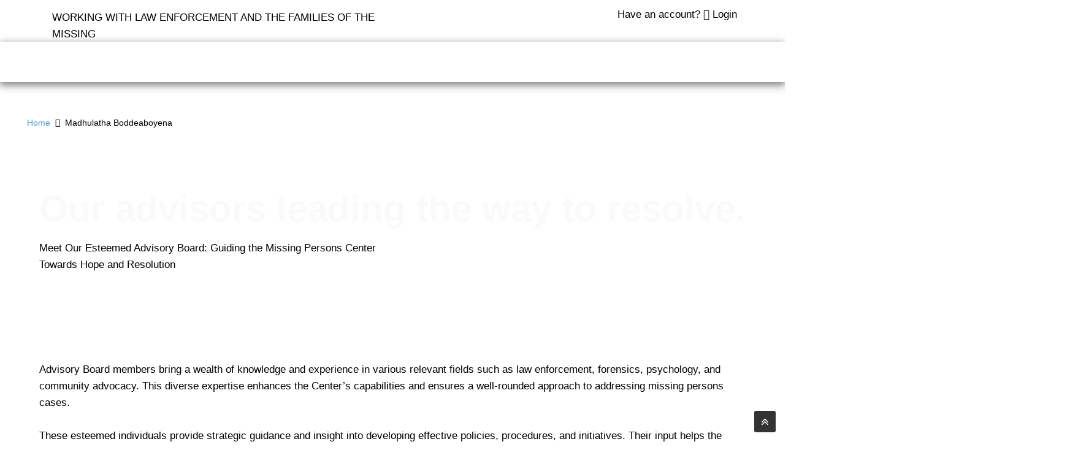

--- FILE ---
content_type: text/html; charset=UTF-8
request_url: https://missingpersonscenter.org/advanced-search-2/tag/state/wisconsin/?criteria=3
body_size: 72428
content:
<!doctype html>
<html lang="en-US" prefix="og: https://ogp.me/ns#">
<head>
	<meta charset="UTF-8">
	<meta name="viewport" content="width=device-width, initial-scale=1, maximum-scale=10.0, user-scalable=yes">
	<link rel="profile" href="http://gmpg.org/xfn/11">
	<script type="text/javascript">
            /* <![CDATA[ */
            var s2AjaxUri = "/wp-admin/admin-ajax.php?action=jreviews_ajax",
                jreviews = jreviews || {};
            jreviews.cms = 2;
            jreviews.relpath = "";
            jreviews.calendar_img = "/wp-content/plugins/jreviews/jreviews/views/themes/default/theme_images/calendar.png",
            jreviews.lang = jreviews.lang || {};
            jreviews.qvars = {"pg":"pg","mc":"mc"};
            jreviews.locale = "en_US";
            jreviews.fb = {"appid":"4013049078730883","og":"1","xfbml":true};
            jreviews.comparison = {
                numberOfListingsPerPage: 3,
                maxNumberOfListings: 15,
                compareURL: "/jreviews/categories/compare/?id=listing_ids"
            };
            jreviews.mobi = 0;
            jreviews.iOS = 0;
            jreviews.isRTL = 0;
            /* ]]> */
            </script><script type="text/javascript">
            /* <![CDATA[ */
            jreviews.maps = jreviews.maps || {};
            jreviews.maps.autocomplete = true;
            jreviews.maps.autocomplete_country = "";
            jreviews.maps.mapData = {};
            jreviews.maps.fields = {};
            jreviews.maps.fields.mapit = "jr_mapit";
            jreviews.maps.fields.proximity = "jr_city";
            jreviews.maps.fields.lat = "jr_latitude";
            jreviews.maps.fields.lon = "jr_longitude";
            jreviews.maps.fields.default_country = "";
            jreviews.maps.fields.address = {};
            jreviews.maps.geocoder_attribution_img = "";
            jreviews.maps.service = {
                maps: "openstreetmap", 
                geocoder: "nominatim",
                mapKey: "",
                geocoderKey: "",
            };
        jreviews.maps.fields.address['city'] = 'jr_city';
            jreviews.maps.fields.address['state'] = 'jr_state';
            jreviews.maps.fields.address['postal_code'] = 'jr_postalcode';
            jreviews.maps.fields.address['country'] = 'jr_country';
            /* ]]> */
            </script>	<style>img:is([sizes="auto" i], [sizes^="auto," i]) { contain-intrinsic-size: 3000px 1500px }</style>
	
<!-- Search Engine Optimization by Rank Math PRO - https://rankmath.com/ -->
<title>Wisconsin - Missing Persons Center</title>
<meta name="robots" content="follow, index"/>
<meta property="og:locale" content="en_US" />
<meta property="og:type" content="website" />
<meta property="og:site_name" content="Missing Persons Center" />
<meta property="og:image" content="https://missingpersonscenter.org/wp-content/uploads/2023/05/mpcheader.png" />
<meta property="og:image:secure_url" content="https://missingpersonscenter.org/wp-content/uploads/2023/05/mpcheader.png" />
<meta property="og:image:width" content="1600" />
<meta property="og:image:height" content="400" />
<meta property="og:image:type" content="image/png" />
<meta name="twitter:card" content="summary_large_image" />
<meta name="twitter:image" content="https://missingpersonscenter.org/wp-content/uploads/2023/05/mpcheader.png" />
<script type="application/ld+json" class="rank-math-schema-pro">{"@context":"https://schema.org","@graph":[{"@type":"Place","@id":"https://missingpersonscenter.org/#place","address":{"@type":"PostalAddress","streetAddress":"5777 W CENTURY BLVD","addressLocality":"LOS ANGELES","addressRegion":"CALIFORNIA","postalCode":"90045","addressCountry":"USA"}},{"@type":"NGO","@id":"https://missingpersonscenter.org/#organization","name":"Missing Persons Center","url":"https://missingpersonscenter.org","email":"email@missingpersonscenter.org","address":{"@type":"PostalAddress","streetAddress":"5777 W CENTURY BLVD","addressLocality":"LOS ANGELES","addressRegion":"CALIFORNIA","postalCode":"90045","addressCountry":"USA"},"logo":{"@type":"ImageObject","@id":"https://missingpersonscenter.org/#logo","url":"https://missingpersonscenter.org/wp-content/uploads/2023/04/MISSING-GRAY.png","contentUrl":"https://missingpersonscenter.org/wp-content/uploads/2023/04/MISSING-GRAY.png","caption":"Missing Persons Center","inLanguage":"en-US","width":"400","height":"200"},"description":"At the Missing Persons Center, our mission is to provide unwavering support and assistance to individuals and families affected by missing persons cases. We are dedicated to tirelessly pursuing the resolution of these cases with compassion, professionalism, and a commitment to upholding the rights and well-being of those who have vanished.\r\n\r\nOur center serves as a beacon of hope, serving as a central hub for gathering, organizing, and disseminating critical information about missing persons. \r\n\r\nThrough collaboration with law enforcement agencies, community organizations, and volunteers, we strive to raise awareness, mobilize resources, and facilitate comprehensive investigations to locate and bring home missing individuals.\r\n\r\nWith empathy at the core of our approach, we offer a safe and inclusive environment where families can find solace, guidance, and emotional support during their difficult journey. Our team of experienced professionals, including counselors, social workers, and legal experts, is dedicated to providing personalized assistance tailored to the unique needs of each family, ensuring they are well-informed, empowered, and equipped to navigate the complexities of the search and investigation process.\r\n\r\nIn our pursuit of truth and justice, we advocate for improved policies, legislation, and systems that protect the rights of missing persons and their families. We collaborate with stakeholders at local, national, and international levels to drive change, raise public awareness, and enhance coordination among agencies involved in the search and recovery efforts.\r\n\r\nThrough our unwavering commitment to locating the missing, reuniting families, and honoring the memory of those who remain lost, the Missing Persons Center strives to bring hope, closure, and healing to individuals and communities affected by the profound impact of disappearances.","location":{"@id":"https://missingpersonscenter.org/#place"}},{"@type":"WebSite","@id":"https://missingpersonscenter.org/#website","url":"https://missingpersonscenter.org","name":"Missing Persons Center","alternateName":"MPC","publisher":{"@id":"https://missingpersonscenter.org/#organization"},"inLanguage":"en-US"},{"@type":"BreadcrumbList","@id":"#breadcrumb","itemListElement":[{"@type":"ListItem","position":"1","item":{"@id":"https://missingpersonscenter.org","name":"Home"}}]},{"@type":"CollectionPage","@id":"#webpage","url":"","isPartOf":{"@id":"https://missingpersonscenter.org/#website"},"inLanguage":"en-US","breadcrumb":{"@id":"#breadcrumb"}}]}</script>
<!-- /Rank Math WordPress SEO plugin -->

<link rel='dns-prefetch' href='//www.googletagmanager.com' />
<link rel='dns-prefetch' href='//fonts.googleapis.com' />
<style id='superb-addons-variable-fallbacks-inline-css' type='text/css'>
:root{--wp--preset--color--primary:#1f7cec;--wp--preset--color--primary-hover:#3993ff;--wp--preset--color--base:#fff;--wp--preset--color--featured:#0a284b;--wp--preset--color--contrast-light:#fff;--wp--preset--color--contrast-dark:#000;--wp--preset--color--mono-1:#0d3c74;--wp--preset--color--mono-2:#64748b;--wp--preset--color--mono-3:#e2e8f0;--wp--preset--color--mono-4:#f8fafc;--wp--preset--spacing--superbspacing-xxsmall:clamp(5px,1vw,10px);--wp--preset--spacing--superbspacing-xsmall:clamp(10px,2vw,20px);--wp--preset--spacing--superbspacing-small:clamp(20px,4vw,40px);--wp--preset--spacing--superbspacing-medium:clamp(30px,6vw,60px);--wp--preset--spacing--superbspacing-large:clamp(40px,8vw,80px);--wp--preset--spacing--superbspacing-xlarge:clamp(50px,10vw,100px);--wp--preset--spacing--superbspacing-xxlarge:clamp(60px,12vw,120px);--wp--preset--font-size--superbfont-tiny:clamp(10px,0.625rem + ((1vw - 3.2px) * 0.227),12px);--wp--preset--font-size--superbfont-xxsmall:clamp(12px,0.75rem + ((1vw - 3.2px) * 0.227),14px);--wp--preset--font-size--superbfont-xsmall:clamp(16px,1rem + ((1vw - 3.2px) * 1),16px);--wp--preset--font-size--superbfont-small:clamp(16px,1rem + ((1vw - 3.2px) * 0.227),18px);--wp--preset--font-size--superbfont-medium:clamp(18px,1.125rem + ((1vw - 3.2px) * 0.227),20px);--wp--preset--font-size--superbfont-large:clamp(24px,1.5rem + ((1vw - 3.2px) * 0.909),32px);--wp--preset--font-size--superbfont-xlarge:clamp(32px,2rem + ((1vw - 3.2px) * 1.818),48px);--wp--preset--font-size--superbfont-xxlarge:clamp(40px,2.5rem + ((1vw - 3.2px) * 2.727),64px)}.has-primary-color{color:var(--wp--preset--color--primary)!important}.has-primary-hover-color{color:var(--wp--preset--color--primary-hover)!important}.has-base-color{color:var(--wp--preset--color--base)!important}.has-featured-color{color:var(--wp--preset--color--featured)!important}.has-contrast-light-color{color:var(--wp--preset--color--contrast-light)!important}.has-contrast-dark-color{color:var(--wp--preset--color--contrast-dark)!important}.has-mono-1-color{color:var(--wp--preset--color--mono-1)!important}.has-mono-2-color{color:var(--wp--preset--color--mono-2)!important}.has-mono-3-color{color:var(--wp--preset--color--mono-3)!important}.has-mono-4-color{color:var(--wp--preset--color--mono-4)!important}.has-primary-background-color{background-color:var(--wp--preset--color--primary)!important}.has-primary-hover-background-color{background-color:var(--wp--preset--color--primary-hover)!important}.has-base-background-color{background-color:var(--wp--preset--color--base)!important}.has-featured-background-color{background-color:var(--wp--preset--color--featured)!important}.has-contrast-light-background-color{background-color:var(--wp--preset--color--contrast-light)!important}.has-contrast-dark-background-color{background-color:var(--wp--preset--color--contrast-dark)!important}.has-mono-1-background-color{background-color:var(--wp--preset--color--mono-1)!important}.has-mono-2-background-color{background-color:var(--wp--preset--color--mono-2)!important}.has-mono-3-background-color{background-color:var(--wp--preset--color--mono-3)!important}.has-mono-4-background-color{background-color:var(--wp--preset--color--mono-4)!important}.has-superbfont-tiny-font-size{font-size:var(--wp--preset--font-size--superbfont-tiny)!important}.has-superbfont-xxsmall-font-size{font-size:var(--wp--preset--font-size--superbfont-xxsmall)!important}.has-superbfont-xsmall-font-size{font-size:var(--wp--preset--font-size--superbfont-xsmall)!important}.has-superbfont-small-font-size{font-size:var(--wp--preset--font-size--superbfont-small)!important}.has-superbfont-medium-font-size{font-size:var(--wp--preset--font-size--superbfont-medium)!important}.has-superbfont-large-font-size{font-size:var(--wp--preset--font-size--superbfont-large)!important}.has-superbfont-xlarge-font-size{font-size:var(--wp--preset--font-size--superbfont-xlarge)!important}.has-superbfont-xxlarge-font-size{font-size:var(--wp--preset--font-size--superbfont-xxlarge)!important}
</style>
<link rel='stylesheet' id='wp-block-library-css' href='https://missingpersonscenter.org/wp-content/plugins/gutenberg/build/block-library/style.css?ver=21.3.0' type='text/css' media='all' />
<style id='wp-block-library-inline-css' type='text/css'>
.wp-block-group.is-style-superbaddons-card{background-color:var(--wp--preset--color--contrast-light);border-color:var(--wp--preset--color--mono-3);border-radius:10px;border-style:solid;border-width:1px;box-shadow:0 1px 2px 0 rgba(0,0,0,.05);color:var(--wp--preset--color--contrast-dark);padding:var(--wp--preset--spacing--superbspacing-small)}
</style>
<style id='classic-theme-styles-inline-css' type='text/css'>
/*! This file is auto-generated */
.wp-block-button__link{color:#fff;background-color:#32373c;border-radius:9999px;box-shadow:none;text-decoration:none;padding:calc(.667em + 2px) calc(1.333em + 2px);font-size:1.125em}.wp-block-file__button{background:#32373c;color:#fff;text-decoration:none}
</style>
<style id='superb-addons-animated-heading-style-inline-css' type='text/css'>
.superbaddons-animated-heading-block{overflow:hidden}.superbaddons-animated-heading-block .superb-animated-heading-letter{display:inline-block}

</style>
<style id='superb-addons-author-box-style-inline-css' type='text/css'>
.superbaddons-authorbox{align-items:stretch;border-radius:10px;display:flex;flex-direction:row;gap:20px;padding:40px 20px}.superbaddons-authorbox-alignment-left{justify-content:flex-start}.superbaddons-authorbox-alignment-center{align-items:center;flex-direction:column;gap:0;justify-content:center;text-align:center}.superbaddons-authorbox-alignment-right{flex-direction:row-reverse;text-align:right}.superbaddons-authorbox-left{align-items:center;display:flex;flex:1;max-width:96px}.superbaddons-authorbox-right{flex:1}.superbaddons-authorbox-avatar{border-radius:50%}.superbaddons-authorbox-authorname{color:#444;font-size:32px;font-style:normal;font-weight:800;line-height:40px}.superbaddons-authorbox-authorbio{color:#7c7c7c;font-size:14px;font-style:normal;font-weight:600;line-height:19px}.superbaddons-authorbox-authorbio,.superbaddons-authorbox-authorname{margin:0}.superbaddons-authorbox-social-wrapper{align-items:flex-start;display:flex;flex-direction:row;gap:10px}.superbaddons-authorbox-social-wrapper a{margin-top:15px}

</style>
<style id='superb-addons-ratings-style-inline-css' type='text/css'>
.superbaddongs-ratings-overall-wrapper{display:flex;flex-direction:column}.superbaddons-ratings-overall-label{font-style:normal;font-weight:700}.superbaddons-ratings-overall-rating-wrapper{align-items:center;display:flex;flex-direction:row;gap:12px}.superbaddons-ratings-overall-rating{align-items:center;display:flex;font-style:normal;font-weight:800;gap:5px;line-height:40px}.superbaddons-ratings-stars-icons{display:flex;flex-wrap:wrap;gap:8px;position:relative}.superbaddons-ratings-single-star{align-items:center;display:flex;position:relative}.superbaddons-ratings-single-percentage-star{left:0;overflow:hidden;position:absolute;top:0}.superbaddons-ratings-ratingbar-label{font-weight:700;margin:30px 0 16px}.superbaddons-ratings-ratingbar-bar{border-radius:100px;overflow:hidden;width:100%}.superbaddons-ratings-ratingbar-bar,.superbaddons-ratings-ratingbar-bar-fill{height:10px}.superbaddons-ratings-alignment-center{text-align:center}.superbaddons-ratings-alignment-center .superbaddons-ratings-overall-rating-wrapper{justify-content:center}.superbaddons-ratings-alignment-right{text-align:right}.superbaddons-ratings-alignment-right .superbaddons-ratings-overall-rating-wrapper{flex-direction:row-reverse}

</style>
<style id='superb-addons-table-of-contents-style-inline-css' type='text/css'>
.superbaddons-tableofcontents{display:flex;flex-direction:column}.superbaddons-tableofcontents-alignment-center{align-items:center;text-align:center}.superbaddons-tableofcontents-alignment-right{direction:rtl}.superbaddons-tableofcontents-boxed{border-radius:10px;padding:40px 20px}.superbaddons-tableofcontents-title{font-style:normal;font-weight:800}.superbaddons-tableofcontents-text{font-style:normal;font-weight:600}.superbaddons-tableofcontents-table ol{list-style-position:inside;margin:0;padding:0}.superbaddons-tableofcontents-table ol ol{padding-left:20px}.superbaddons-tableofcontents-alignment-center .superbaddons-tableofcontents-table ol ol{padding-left:0}.superbaddons-tableofcontents-alignment-right .superbaddons-tableofcontents-table ol ol{padding-left:0;padding-right:20px}

</style>
<style id='superb-addons-recent-posts-style-inline-css' type='text/css'>
.superbaddons-recentposts-alignment-center .superbaddons-recentposts-item-inner{flex-direction:column;justify-content:center;text-align:center}.superbaddons-recentposts-alignment-right{direction:rtl}.superbaddons-recentposts-list{list-style:none;margin:0;padding:0}.superbaddons-recentposts-list a{text-decoration:none}.superbaddons-recentposts-list a:active,.superbaddons-recentposts-list a:focus,.superbaddons-recentposts-list a:hover{color:inherit}.superbaddons-recentposts-item{margin-bottom:10px}.superbaddons-recentposts-item:last-of-type{margin-bottom:0}.superbaddons-recentposts-item-inner{align-items:center;display:flex;gap:10px}.superbaddons-recentposts-item-left,.superbaddons-recentposts-item-right{display:flex;flex-direction:column}

</style>
<style id='superb-addons-cover-image-style-inline-css' type='text/css'>
.superbaddons-coverimage-block{overflow:hidden}

</style>
<style id='superb-addons-google-maps-style-inline-css' type='text/css'>
.superbaddons-google-maps-block{overflow:hidden}

</style>
<style id='superb-addons-reveal-button-style-inline-css' type='text/css'>
.superb-addons-reveal-button{box-sizing:border-box;font-size:18px;padding-right:30px;position:relative}.superb-addons-reveal-button-element{background-color:var(--wp--preset--color--primary,#fff);border:1px solid var(--wp--preset--color--primary,#000);border-radius:5px;box-sizing:border-box;color:var(--wp--preset--color--contrast-light,#000);display:inline-block;line-height:1;margin:0;padding:15px 25px;position:relative;text-align:center;text-decoration:none;width:auto;z-index:1}.superb-addons-reveal-button.superb-addons-reveal-button-width-25{width:calc(25% - var(--wp--style--block-gap, .5em)*.75)}.superb-addons-reveal-button.superb-addons-reveal-button-width-50{width:calc(50% - var(--wp--style--block-gap, .5em)*.5)}.superb-addons-reveal-button.superb-addons-reveal-button-width-75{width:calc(75% - var(--wp--style--block-gap, .5em)*.25)}.superb-addons-reveal-button.superb-addons-reveal-button-width-100{flex-basis:100%;width:100%}.superb-has-custom-width .superb-addons-reveal-button-element{width:100%}.superb-addons-reveal-button-has-reveal .superb-addons-reveal-button-element.superb-addons-reveal-button-cta{border-bottom-right-radius:0!important;border-top-right-radius:0!important}.superb-addons-reveal-button-element.superb-addons-reveal-button-revealed{border-color:var(--wp--preset--color--primary,#000);border-style:dashed;display:inline-flex;gap:10px;margin-right:0;-webkit-user-select:all;-moz-user-select:all;user-select:all}.superb-addons-reveal-button-element.superb-addons-reveal-button-revealed,.superb-addons-reveal-button-teaser{align-items:center;background-color:var(--wp--preset--color--contrast-light,#fff);color:var(--wp--preset--color--primary,#000)}.superb-addons-reveal-button-teaser{border:1px dashed #000;border:1px dashed var(--wp--preset--color--primary,#000);border-radius:0 8px 8px 0;box-sizing:border-box;display:none;height:100%;justify-content:flex-end;padding:0 10px;position:absolute;right:0;top:0;-webkit-user-select:none;-moz-user-select:none;user-select:none;width:50%;z-index:0}.superb-addons-reveal-button-has-reveal .superb-addons-reveal-button-teaser{display:flex}.superb-addons-reveal-button .superb-has-teaser-text-color{color:var(--superb-addons-reveal-button-teaser-text)}.superb-addons-reveal-button .superb-has-teaser-background-color{background-color:var(--superb-addons-reveal-button-teaser-background)}.superb-addons-reveal-button:active,.superb-addons-reveal-button:focus,.superb-addons-reveal-button:hover{text-decoration:none}.superb-addons-reveal-button-element button{align-items:center;background:none;border:none;color:inherit;cursor:pointer;display:inline-flex;font-family:inherit;font-size:18px;font-weight:inherit;margin:0;padding:0;text-align:center;text-decoration:none;-webkit-user-select:none;-moz-user-select:none;user-select:none}

</style>
<style id='superb-addons-accordion-block-style-inline-css' type='text/css'>
.wp-block-superb-addons-accordion-block{background-color:#fff;border:1px solid #ddd;border-radius:4px;margin-bottom:1em;overflow:hidden}.wp-block-superb-addons-accordion-block.superb-accordion-is-open .superb-accordion-header{background-color:rgba(0,0,0,.05);border-bottom:1px solid rgba(0,0,0,.1)}.wp-block-superb-addons-accordion-block.superb-accordion-is-open .superb-accordion-header .superb-accordion-icon:before{transform:translate(-50%,-50%) rotate(45deg)}.wp-block-superb-addons-accordion-block.superb-accordion-is-open .superb-accordion-header .superb-accordion-icon:after{transform:translate(-50%,-50%) rotate(135deg)}.wp-block-superb-addons-accordion-block.superb-accordion-is-open .superb-accordion-content{display:block!important;height:auto}.wp-block-superb-addons-accordion-block .superb-accordion-header{align-items:center;background-color:rgba(0,0,0,.03);border-bottom:0 solid transparent;cursor:pointer;display:flex;justify-content:space-between;padding:15px;padding:var(--wp--preset--spacing--superbspacing-xsmall,15px);position:relative;transition:background-color .2s ease,border-bottom .2s ease}.wp-block-superb-addons-accordion-block .superb-accordion-header:hover{background-color:rgba(0,0,0,.05)}.wp-block-superb-addons-accordion-block .superb-accordion-title{flex-grow:1;font-size:1.1em;font-weight:500;margin:0}.wp-block-superb-addons-accordion-block .superb-accordion-icon{flex-shrink:0;height:24px;margin-left:10px;position:relative;width:24px}.wp-block-superb-addons-accordion-block .superb-accordion-icon:after,.wp-block-superb-addons-accordion-block .superb-accordion-icon:before{background-color:#555;content:"";height:2px;left:50%;position:absolute;top:50%;transition:transform .3s ease;width:12px}.wp-block-superb-addons-accordion-block .superb-accordion-icon:before{transform:translate(-50%,-50%)}.wp-block-superb-addons-accordion-block .superb-accordion-icon:after{transform:translate(-50%,-50%) rotate(90deg)}.wp-block-superb-addons-accordion-block .superb-accordion-content{height:0;overflow:hidden;padding:0;transition:height .3s ease-in-out}.wp-block-superb-addons-accordion-block .superb-accordion-content .superb-accordion-content-wrapper{padding:15px;padding:var(--wp--preset--spacing--superbspacing-xsmall,15px)}

</style>
<link rel='stylesheet' id='jet-engine-frontend-css' href='https://missingpersonscenter.org/wp-content/plugins/jet-engine/assets/css/frontend.css?ver=3.6.6.1' type='text/css' media='all' />
<style id='filebird-block-filebird-gallery-style-inline-css' type='text/css'>
ul.filebird-block-filebird-gallery{margin:auto!important;padding:0!important;width:100%}ul.filebird-block-filebird-gallery.layout-grid{display:grid;grid-gap:20px;align-items:stretch;grid-template-columns:repeat(var(--columns),1fr);justify-items:stretch}ul.filebird-block-filebird-gallery.layout-grid li img{border:1px solid #ccc;box-shadow:2px 2px 6px 0 rgba(0,0,0,.3);height:100%;max-width:100%;-o-object-fit:cover;object-fit:cover;width:100%}ul.filebird-block-filebird-gallery.layout-masonry{-moz-column-count:var(--columns);-moz-column-gap:var(--space);column-gap:var(--space);-moz-column-width:var(--min-width);columns:var(--min-width) var(--columns);display:block;overflow:auto}ul.filebird-block-filebird-gallery.layout-masonry li{margin-bottom:var(--space)}ul.filebird-block-filebird-gallery li{list-style:none}ul.filebird-block-filebird-gallery li figure{height:100%;margin:0;padding:0;position:relative;width:100%}ul.filebird-block-filebird-gallery li figure figcaption{background:linear-gradient(0deg,rgba(0,0,0,.7),rgba(0,0,0,.3) 70%,transparent);bottom:0;box-sizing:border-box;color:#fff;font-size:.8em;margin:0;max-height:100%;overflow:auto;padding:3em .77em .7em;position:absolute;text-align:center;width:100%;z-index:2}ul.filebird-block-filebird-gallery li figure figcaption a{color:inherit}

</style>
<link rel='stylesheet' id='inf-font-awesome-css' href='https://missingpersonscenter.org/wp-content/plugins/blog-designer-pack-pro/assets/css/font-awesome.min.css?ver=1.5.1' type='text/css' media='all' />
<link rel='stylesheet' id='owl-carousel-css' href='https://missingpersonscenter.org/wp-content/plugins/blog-designer-pack-pro/assets/css/owl.carousel.min.css?ver=1.5.1' type='text/css' media='all' />
<link rel='stylesheet' id='bdpp-public-style-css' href='https://missingpersonscenter.org/wp-content/plugins/blog-designer-pack-pro/assets/css/bdpp-public.min.css?ver=1.5.1' type='text/css' media='all' />
<style id='global-styles-inline-css' type='text/css'>
:root{--wp--preset--aspect-ratio--square: 1;--wp--preset--aspect-ratio--4-3: 4/3;--wp--preset--aspect-ratio--3-4: 3/4;--wp--preset--aspect-ratio--3-2: 3/2;--wp--preset--aspect-ratio--2-3: 2/3;--wp--preset--aspect-ratio--16-9: 16/9;--wp--preset--aspect-ratio--9-16: 9/16;--wp--preset--color--black: #000000;--wp--preset--color--cyan-bluish-gray: #abb8c3;--wp--preset--color--white: #ffffff;--wp--preset--color--pale-pink: #f78da7;--wp--preset--color--vivid-red: #cf2e2e;--wp--preset--color--luminous-vivid-orange: #ff6900;--wp--preset--color--luminous-vivid-amber: #fcb900;--wp--preset--color--light-green-cyan: #7bdcb5;--wp--preset--color--vivid-green-cyan: #00d084;--wp--preset--color--pale-cyan-blue: #8ed1fc;--wp--preset--color--vivid-cyan-blue: #0693e3;--wp--preset--color--vivid-purple: #9b51e0;--wp--preset--gradient--vivid-cyan-blue-to-vivid-purple: linear-gradient(135deg,rgb(6,147,227) 0%,rgb(155,81,224) 100%);--wp--preset--gradient--light-green-cyan-to-vivid-green-cyan: linear-gradient(135deg,rgb(122,220,180) 0%,rgb(0,208,130) 100%);--wp--preset--gradient--luminous-vivid-amber-to-luminous-vivid-orange: linear-gradient(135deg,rgb(252,185,0) 0%,rgb(255,105,0) 100%);--wp--preset--gradient--luminous-vivid-orange-to-vivid-red: linear-gradient(135deg,rgb(255,105,0) 0%,rgb(207,46,46) 100%);--wp--preset--gradient--very-light-gray-to-cyan-bluish-gray: linear-gradient(135deg,rgb(238,238,238) 0%,rgb(169,184,195) 100%);--wp--preset--gradient--cool-to-warm-spectrum: linear-gradient(135deg,rgb(74,234,220) 0%,rgb(151,120,209) 20%,rgb(207,42,186) 40%,rgb(238,44,130) 60%,rgb(251,105,98) 80%,rgb(254,248,76) 100%);--wp--preset--gradient--blush-light-purple: linear-gradient(135deg,rgb(255,206,236) 0%,rgb(152,150,240) 100%);--wp--preset--gradient--blush-bordeaux: linear-gradient(135deg,rgb(254,205,165) 0%,rgb(254,45,45) 50%,rgb(107,0,62) 100%);--wp--preset--gradient--luminous-dusk: linear-gradient(135deg,rgb(255,203,112) 0%,rgb(199,81,192) 50%,rgb(65,88,208) 100%);--wp--preset--gradient--pale-ocean: linear-gradient(135deg,rgb(255,245,203) 0%,rgb(182,227,212) 50%,rgb(51,167,181) 100%);--wp--preset--gradient--electric-grass: linear-gradient(135deg,rgb(202,248,128) 0%,rgb(113,206,126) 100%);--wp--preset--gradient--midnight: linear-gradient(135deg,rgb(2,3,129) 0%,rgb(40,116,252) 100%);--wp--preset--font-size--small: 13px;--wp--preset--font-size--medium: 20px;--wp--preset--font-size--large: 36px;--wp--preset--font-size--x-large: 42px;--wp--preset--spacing--20: 0.44rem;--wp--preset--spacing--30: 0.67rem;--wp--preset--spacing--40: 1rem;--wp--preset--spacing--50: 1.5rem;--wp--preset--spacing--60: 2.25rem;--wp--preset--spacing--70: 3.38rem;--wp--preset--spacing--80: 5.06rem;--wp--preset--shadow--natural: 6px 6px 9px rgba(0, 0, 0, 0.2);--wp--preset--shadow--deep: 12px 12px 50px rgba(0, 0, 0, 0.4);--wp--preset--shadow--sharp: 6px 6px 0px rgba(0, 0, 0, 0.2);--wp--preset--shadow--outlined: 6px 6px 0px -3px rgb(255, 255, 255), 6px 6px rgb(0, 0, 0);--wp--preset--shadow--crisp: 6px 6px 0px rgb(0, 0, 0);}:where(.is-layout-flex){gap: 0.5em;}:where(.is-layout-grid){gap: 0.5em;}body .is-layout-flex{display: flex;}.is-layout-flex{flex-wrap: wrap;align-items: center;}.is-layout-flex > :is(*, div){margin: 0;}body .is-layout-grid{display: grid;}.is-layout-grid > :is(*, div){margin: 0;}:where(.wp-block-columns.is-layout-flex){gap: 2em;}:where(.wp-block-columns.is-layout-grid){gap: 2em;}:where(.wp-block-post-template.is-layout-flex){gap: 1.25em;}:where(.wp-block-post-template.is-layout-grid){gap: 1.25em;}.has-black-color{color: var(--wp--preset--color--black) !important;}.has-cyan-bluish-gray-color{color: var(--wp--preset--color--cyan-bluish-gray) !important;}.has-white-color{color: var(--wp--preset--color--white) !important;}.has-pale-pink-color{color: var(--wp--preset--color--pale-pink) !important;}.has-vivid-red-color{color: var(--wp--preset--color--vivid-red) !important;}.has-luminous-vivid-orange-color{color: var(--wp--preset--color--luminous-vivid-orange) !important;}.has-luminous-vivid-amber-color{color: var(--wp--preset--color--luminous-vivid-amber) !important;}.has-light-green-cyan-color{color: var(--wp--preset--color--light-green-cyan) !important;}.has-vivid-green-cyan-color{color: var(--wp--preset--color--vivid-green-cyan) !important;}.has-pale-cyan-blue-color{color: var(--wp--preset--color--pale-cyan-blue) !important;}.has-vivid-cyan-blue-color{color: var(--wp--preset--color--vivid-cyan-blue) !important;}.has-vivid-purple-color{color: var(--wp--preset--color--vivid-purple) !important;}.has-black-background-color{background-color: var(--wp--preset--color--black) !important;}.has-cyan-bluish-gray-background-color{background-color: var(--wp--preset--color--cyan-bluish-gray) !important;}.has-white-background-color{background-color: var(--wp--preset--color--white) !important;}.has-pale-pink-background-color{background-color: var(--wp--preset--color--pale-pink) !important;}.has-vivid-red-background-color{background-color: var(--wp--preset--color--vivid-red) !important;}.has-luminous-vivid-orange-background-color{background-color: var(--wp--preset--color--luminous-vivid-orange) !important;}.has-luminous-vivid-amber-background-color{background-color: var(--wp--preset--color--luminous-vivid-amber) !important;}.has-light-green-cyan-background-color{background-color: var(--wp--preset--color--light-green-cyan) !important;}.has-vivid-green-cyan-background-color{background-color: var(--wp--preset--color--vivid-green-cyan) !important;}.has-pale-cyan-blue-background-color{background-color: var(--wp--preset--color--pale-cyan-blue) !important;}.has-vivid-cyan-blue-background-color{background-color: var(--wp--preset--color--vivid-cyan-blue) !important;}.has-vivid-purple-background-color{background-color: var(--wp--preset--color--vivid-purple) !important;}.has-black-border-color{border-color: var(--wp--preset--color--black) !important;}.has-cyan-bluish-gray-border-color{border-color: var(--wp--preset--color--cyan-bluish-gray) !important;}.has-white-border-color{border-color: var(--wp--preset--color--white) !important;}.has-pale-pink-border-color{border-color: var(--wp--preset--color--pale-pink) !important;}.has-vivid-red-border-color{border-color: var(--wp--preset--color--vivid-red) !important;}.has-luminous-vivid-orange-border-color{border-color: var(--wp--preset--color--luminous-vivid-orange) !important;}.has-luminous-vivid-amber-border-color{border-color: var(--wp--preset--color--luminous-vivid-amber) !important;}.has-light-green-cyan-border-color{border-color: var(--wp--preset--color--light-green-cyan) !important;}.has-vivid-green-cyan-border-color{border-color: var(--wp--preset--color--vivid-green-cyan) !important;}.has-pale-cyan-blue-border-color{border-color: var(--wp--preset--color--pale-cyan-blue) !important;}.has-vivid-cyan-blue-border-color{border-color: var(--wp--preset--color--vivid-cyan-blue) !important;}.has-vivid-purple-border-color{border-color: var(--wp--preset--color--vivid-purple) !important;}.has-vivid-cyan-blue-to-vivid-purple-gradient-background{background: var(--wp--preset--gradient--vivid-cyan-blue-to-vivid-purple) !important;}.has-light-green-cyan-to-vivid-green-cyan-gradient-background{background: var(--wp--preset--gradient--light-green-cyan-to-vivid-green-cyan) !important;}.has-luminous-vivid-amber-to-luminous-vivid-orange-gradient-background{background: var(--wp--preset--gradient--luminous-vivid-amber-to-luminous-vivid-orange) !important;}.has-luminous-vivid-orange-to-vivid-red-gradient-background{background: var(--wp--preset--gradient--luminous-vivid-orange-to-vivid-red) !important;}.has-very-light-gray-to-cyan-bluish-gray-gradient-background{background: var(--wp--preset--gradient--very-light-gray-to-cyan-bluish-gray) !important;}.has-cool-to-warm-spectrum-gradient-background{background: var(--wp--preset--gradient--cool-to-warm-spectrum) !important;}.has-blush-light-purple-gradient-background{background: var(--wp--preset--gradient--blush-light-purple) !important;}.has-blush-bordeaux-gradient-background{background: var(--wp--preset--gradient--blush-bordeaux) !important;}.has-luminous-dusk-gradient-background{background: var(--wp--preset--gradient--luminous-dusk) !important;}.has-pale-ocean-gradient-background{background: var(--wp--preset--gradient--pale-ocean) !important;}.has-electric-grass-gradient-background{background: var(--wp--preset--gradient--electric-grass) !important;}.has-midnight-gradient-background{background: var(--wp--preset--gradient--midnight) !important;}.has-small-font-size{font-size: var(--wp--preset--font-size--small) !important;}.has-medium-font-size{font-size: var(--wp--preset--font-size--medium) !important;}.has-large-font-size{font-size: var(--wp--preset--font-size--large) !important;}.has-x-large-font-size{font-size: var(--wp--preset--font-size--x-large) !important;}
:where(.wp-block-columns.is-layout-flex){gap: 2em;}:where(.wp-block-columns.is-layout-grid){gap: 2em;}
:root :where(.wp-block-pullquote){font-size: 1.5em;line-height: 1.6;}
:where(.wp-block-post-template.is-layout-flex){gap: 1.25em;}:where(.wp-block-post-template.is-layout-grid){gap: 1.25em;}
</style>
<link rel='stylesheet' id='menu-image-css' href='https://missingpersonscenter.org/wp-content/plugins/menu-image/includes/css/menu-image.css?ver=3.12' type='text/css' media='all' />
<link rel='stylesheet' id='dashicons-css' href='https://missingpersonscenter.org/wp-includes/css/dashicons.min.css?ver=18c1d98c286a286bea6a6ed1149e426f' type='text/css' media='all' />
<link rel='stylesheet' id='post-views-counter-frontend-css' href='https://missingpersonscenter.org/wp-content/plugins/post-views-counter/css/frontend.min.css?ver=1.5.2' type='text/css' media='all' />
<link rel='stylesheet' id='superb-addons-patterns-css' href='https://missingpersonscenter.org/wp-content/plugins/superb-blocks/assets/css/patterns.min.css?ver=3.5.7' type='text/css' media='all' />
<link rel='stylesheet' id='superb-addons-enhancements-css' href='https://missingpersonscenter.org/wp-content/plugins/superb-blocks/assets/css/enhancements.min.css?ver=3.5.7' type='text/css' media='all' />
<link rel='stylesheet' id='buttons-css' href='https://missingpersonscenter.org/wp-includes/css/buttons.min.css?ver=18c1d98c286a286bea6a6ed1149e426f' type='text/css' media='all' />
<link rel='stylesheet' id='editor-buttons-css' href='https://missingpersonscenter.org/wp-includes/css/editor.min.css?ver=18c1d98c286a286bea6a6ed1149e426f' type='text/css' media='all' />
<link rel='stylesheet' id='wpsc-framework-css' href='https://missingpersonscenter.org/wp-content/plugins/supportcandy/framework/style.css?ver=3.3.1' type='text/css' media='all' />
<link rel='stylesheet' id='wpsc-select2-css' href='https://missingpersonscenter.org/wp-content/plugins/supportcandy/asset/css/select2.css?ver=3.3.1' type='text/css' media='all' />
<link rel='stylesheet' id='gpopover-css' href='https://missingpersonscenter.org/wp-content/plugins/supportcandy/asset/libs/gpopover/jquery.gpopover.css?ver=3.3.1' type='text/css' media='all' />
<link rel='stylesheet' id='flatpickr-css-css' href='https://missingpersonscenter.org/wp-content/plugins/supportcandy/asset/libs/flatpickr/flatpickr.min.css?ver=3.3.1' type='text/css' media='all' />
<link rel='stylesheet' id='fullcalendar-css' href='https://missingpersonscenter.org/wp-content/plugins/supportcandy/asset/libs/fullcalendar/lib/main.min.css?ver=3.3.1' type='text/css' media='all' />
<link rel='stylesheet' id='datatables-css' href='https://missingpersonscenter.org/wp-content/plugins/supportcandy/asset/libs/DataTables/datatables.min.css?ver=3.3.1' type='text/css' media='all' />
<link rel='stylesheet' id='wpda_wpdp_public-css' href='https://missingpersonscenter.org/wp-content/plugins/wp-data-access/public/../assets/css/wpda_public.css?ver=5.5.37' type='text/css' media='all' />
<link rel='stylesheet' id='jgb-styles-css' href='https://missingpersonscenter.org/wp-content/plugins/jetgridbuilder/assets/css/jgb-styles.css?ver=1.1.5' type='text/css' media='all' />
<link rel='stylesheet' id='wpforo-widgets-css' href='https://missingpersonscenter.org/wp-content/plugins/wpforo/themes/2022/widgets.css?ver=2.4.5' type='text/css' media='all' />
<link rel='stylesheet' id='jet-fb-option-field-select-css' href='https://missingpersonscenter.org/wp-content/plugins/jetformbuilder/modules/option-field/assets/build/select.css?ver=0edd78a6f12e2b918b82' type='text/css' media='all' />
<link rel='stylesheet' id='jet-fb-option-field-checkbox-css' href='https://missingpersonscenter.org/wp-content/plugins/jetformbuilder/modules/option-field/assets/build/checkbox.css?ver=f54eb583054648e8615b' type='text/css' media='all' />
<link rel='stylesheet' id='jet-fb-option-field-radio-css' href='https://missingpersonscenter.org/wp-content/plugins/jetformbuilder/modules/option-field/assets/build/radio.css?ver=7c6d0d4d7df91e6bd6a4' type='text/css' media='all' />
<link rel='stylesheet' id='jet-fb-advanced-choices-css' href='https://missingpersonscenter.org/wp-content/plugins/jetformbuilder/modules/advanced-choices/assets/build/main.css?ver=d414f4b566f1e18fda82' type='text/css' media='all' />
<link rel='stylesheet' id='jet-fb-wysiwyg-css' href='https://missingpersonscenter.org/wp-content/plugins/jetformbuilder/modules/wysiwyg/assets/build/wysiwyg.css?ver=5a4d16fb6d7a94700261' type='text/css' media='all' />
<link rel='stylesheet' id='jet-fb-switcher-css' href='https://missingpersonscenter.org/wp-content/plugins/jetformbuilder/modules/switcher/assets/build/switcher.css?ver=06c887a8b9195e5a119d' type='text/css' media='all' />
<link rel='stylesheet' id='jet-reviews-frontend-css' href='https://missingpersonscenter.org/wp-content/plugins/jet-reviews/assets/css/jet-reviews.css?ver=2.3.7' type='text/css' media='all' />
<link rel='stylesheet' id='elementor-frontend-css' href='https://missingpersonscenter.org/wp-content/plugins/elementor/assets/css/frontend.min.css?ver=3.31.1' type='text/css' media='all' />
<link rel='stylesheet' id='widget-image-css' href='https://missingpersonscenter.org/wp-content/plugins/elementor/assets/css/widget-image.min.css?ver=3.31.1' type='text/css' media='all' />
<link rel='stylesheet' id='widget-nav-menu-css' href='https://missingpersonscenter.org/wp-content/plugins/elementor-pro/assets/css/widget-nav-menu.min.css?ver=3.31.0' type='text/css' media='all' />
<link rel='stylesheet' id='e-sticky-css' href='https://missingpersonscenter.org/wp-content/plugins/elementor-pro/assets/css/modules/sticky.min.css?ver=3.31.0' type='text/css' media='all' />
<link rel='stylesheet' id='e-motion-fx-css' href='https://missingpersonscenter.org/wp-content/plugins/elementor-pro/assets/css/modules/motion-fx.min.css?ver=3.31.0' type='text/css' media='all' />
<link rel='stylesheet' id='widget-heading-css' href='https://missingpersonscenter.org/wp-content/plugins/elementor/assets/css/widget-heading.min.css?ver=3.31.1' type='text/css' media='all' />
<link rel='stylesheet' id='swiper-css' href='https://missingpersonscenter.org/wp-content/plugins/elementor/assets/lib/swiper/v8/css/swiper.min.css?ver=8.4.5' type='text/css' media='all' />
<link rel='stylesheet' id='e-swiper-css' href='https://missingpersonscenter.org/wp-content/plugins/elementor/assets/css/conditionals/e-swiper.min.css?ver=3.31.1' type='text/css' media='all' />
<link rel='stylesheet' id='widget-spacer-css' href='https://missingpersonscenter.org/wp-content/plugins/elementor/assets/css/widget-spacer.min.css?ver=3.31.1' type='text/css' media='all' />
<link rel='stylesheet' id='e-animation-rotateInDownLeft-css' href='https://missingpersonscenter.org/wp-content/plugins/elementor/assets/lib/animations/styles/rotateInDownLeft.min.css?ver=3.31.1' type='text/css' media='all' />
<link rel='stylesheet' id='e-animation-zoomIn-css' href='https://missingpersonscenter.org/wp-content/plugins/elementor/assets/lib/animations/styles/zoomIn.min.css?ver=3.31.1' type='text/css' media='all' />
<link rel='stylesheet' id='e-animation-rotateInUpLeft-css' href='https://missingpersonscenter.org/wp-content/plugins/elementor/assets/lib/animations/styles/rotateInUpLeft.min.css?ver=3.31.1' type='text/css' media='all' />
<link rel='stylesheet' id='e-popup-css' href='https://missingpersonscenter.org/wp-content/plugins/elementor-pro/assets/css/conditionals/popup.min.css?ver=3.31.0' type='text/css' media='all' />
<link rel='stylesheet' id='jet-blocks-css' href='https://missingpersonscenter.org/wp-content/uploads/elementor/css/custom-jet-blocks.css?ver=1.3.17' type='text/css' media='all' />
<link rel='stylesheet' id='elementor-icons-css' href='https://missingpersonscenter.org/wp-content/plugins/elementor/assets/lib/eicons/css/elementor-icons.min.css?ver=5.43.0' type='text/css' media='all' />
<link rel='stylesheet' id='elementor-post-839-css' href='https://missingpersonscenter.org/wp-content/uploads/elementor/css/post-839.css?ver=1768411047' type='text/css' media='all' />
<link rel='stylesheet' id='jet-blog-css' href='https://missingpersonscenter.org/wp-content/plugins/jet-blog/assets/css/jet-blog.css?ver=2.4.3.1' type='text/css' media='all' />
<link rel='stylesheet' id='jet-tabs-frontend-css' href='https://missingpersonscenter.org/wp-content/plugins/jet-tabs/assets/css/jet-tabs-frontend.css?ver=2.2.8' type='text/css' media='all' />
<link rel='stylesheet' id='font-awesome-5-all-css' href='https://missingpersonscenter.org/wp-content/plugins/elementor/assets/lib/font-awesome/css/all.min.css?ver=3.31.1' type='text/css' media='all' />
<link rel='stylesheet' id='font-awesome-4-shim-css' href='https://missingpersonscenter.org/wp-content/plugins/elementor/assets/lib/font-awesome/css/v4-shims.min.css?ver=3.31.1' type='text/css' media='all' />
<link rel='stylesheet' id='elementor-post-1536-css' href='https://missingpersonscenter.org/wp-content/uploads/elementor/css/post-1536.css?ver=1768411047' type='text/css' media='all' />
<link rel='stylesheet' id='elementor-post-3361-css' href='https://missingpersonscenter.org/wp-content/uploads/elementor/css/post-3361.css?ver=1768411047' type='text/css' media='all' />
<link rel='stylesheet' id='elementor-post-17536-css' href='https://missingpersonscenter.org/wp-content/uploads/elementor/css/post-17536.css?ver=1768411053' type='text/css' media='all' />
<link rel='stylesheet' id='elementor-post-17433-css' href='https://missingpersonscenter.org/wp-content/uploads/elementor/css/post-17433.css?ver=1768411053' type='text/css' media='all' />
<link rel='stylesheet' id='elementor-post-22938-css' href='https://missingpersonscenter.org/wp-content/uploads/elementor/css/post-22938.css?ver=1768411053' type='text/css' media='all' />
<link rel='stylesheet' id='elementor-post-15290-css' href='https://missingpersonscenter.org/wp-content/uploads/elementor/css/post-15290.css?ver=1768411047' type='text/css' media='all' />
<link rel='stylesheet' id='elementor-post-13210-css' href='https://missingpersonscenter.org/wp-content/uploads/elementor/css/post-13210.css?ver=1768411047' type='text/css' media='all' />
<link rel='stylesheet' id='newsletter-css' href='https://missingpersonscenter.org/wp-content/plugins/newsletter/style.css?ver=8.7.7' type='text/css' media='all' />
<link rel='stylesheet' id='wpf-embed-css' href='https://missingpersonscenter.org/wp-content/plugins/wpforo-embeds/assets/css/embed.css?ver=3.0.9' type='text/css' media='all' />
<link rel='stylesheet' id='wpfucf-frontend-css-css' href='https://missingpersonscenter.org/wp-content/plugins/wpforo-user-custom-fields/assets/css/frontend.css?ver=18c1d98c286a286bea6a6ed1149e426f' type='text/css' media='all' />
<link rel='stylesheet' id='font-awesome-css' href='https://missingpersonscenter.org/wp-content/plugins/elementor/assets/lib/font-awesome/css/font-awesome.min.css?ver=4.7.0' type='text/css' media='all' />
<link rel='stylesheet' id='customify-google-font-css' href='//fonts.googleapis.com/css?family=Syne+Mono%3A400&#038;display=swap&#038;ver=0.4.8' type='text/css' media='all' />
<link rel='stylesheet' id='customify-style-css' href='https://missingpersonscenter.org/wp-content/themes/customify/style.min.css?ver=0.4.8' type='text/css' media='all' />
<style id='customify-style-inline-css' type='text/css'>
#masthead.sticky-active .site-header-inner {box-shadow: 20px 20px 20px 20px rgba(50,50,50,0.06) ;;}.customify-container, .layout-contained, .site-framed .site, .site-boxed .site { max-width: 1900px; } .main-layout-content .entry-content > .alignwide { width: calc( 1900px - 4em ); max-width: 100vw;  }.single-post .content-inner {max-width: 2000px;}.header-top .header--row-inner,body:not(.fl-builder-edit) .button,body:not(.fl-builder-edit) button:not(.menu-mobile-toggle, .components-button, .customize-partial-edit-shortcut-button),body:not(.fl-builder-edit) input[type="button"]:not(.ed_button),button.button,input[type="button"]:not(.ed_button, .components-button, .customize-partial-edit-shortcut-button),input[type="reset"]:not(.components-button, .customize-partial-edit-shortcut-button),input[type="submit"]:not(.components-button, .customize-partial-edit-shortcut-button),.pagination .nav-links > *:hover,.pagination .nav-links span,.nav-menu-desktop.style-full-height .primary-menu-ul > li.current-menu-item > a,.nav-menu-desktop.style-full-height .primary-menu-ul > li.current-menu-ancestor > a,.nav-menu-desktop.style-full-height .primary-menu-ul > li > a:hover,.posts-layout .readmore-button:hover{    background-color: #5b90bf;}.posts-layout .readmore-button {color: #5b90bf;}.pagination .nav-links > *:hover,.pagination .nav-links span,.entry-single .tags-links a:hover,.entry-single .cat-links a:hover,.posts-layout .readmore-button,.posts-layout .readmore-button:hover{    border-color: #5b90bf;}.customify-builder-btn{    background-color: #c3512f;}body{    color: #000000;}abbr, acronym {    border-bottom-color: #000000;}a                {                    color: #529cc4;}a:hover,a:focus,.link-meta:hover, .link-meta a:hover{    color: #111111;}h2 + h3,.comments-area h2 + .comments-title,.h2 + h3,.comments-area .h2 + .comments-title,.page-breadcrumb {    border-top-color: #eaecee;}blockquote,.site-content .widget-area .menu li.current-menu-item > a:before{    border-left-color: #eaecee;}@media screen and (min-width: 64em) {    .comment-list .children li.comment {        border-left-color: #eaecee;    }    .comment-list .children li.comment:after {        background-color: #eaecee;    }}.page-titlebar, .page-breadcrumb,.posts-layout .entry-inner {    border-bottom-color: #eaecee;}.header-search-form .search-field,.entry-content .page-links a,.header-search-modal,.pagination .nav-links > *,.entry-footer .tags-links a, .entry-footer .cat-links a,.search .content-area article,.site-content .widget-area .menu li.current-menu-item > a,.posts-layout .entry-inner,.post-navigation .nav-links,article.comment .comment-meta,.widget-area .widget_pages li a, .widget-area .widget_categories li a, .widget-area .widget_archive li a, .widget-area .widget_meta li a, .widget-area .widget_nav_menu li a, .widget-area .widget_product_categories li a, .widget-area .widget_recent_entries li a, .widget-area .widget_rss li a,.widget-area .widget_recent_comments li{    border-color: #eaecee;}.header-search-modal::before {    border-top-color: #eaecee;    border-left-color: #eaecee;}@media screen and (min-width: 48em) {    .content-sidebar.sidebar_vertical_border .content-area {        border-right-color: #eaecee;    }    .sidebar-content.sidebar_vertical_border .content-area {        border-left-color: #eaecee;    }    .sidebar-sidebar-content.sidebar_vertical_border .sidebar-primary {        border-right-color: #eaecee;    }    .sidebar-sidebar-content.sidebar_vertical_border .sidebar-secondary {        border-right-color: #eaecee;    }    .content-sidebar-sidebar.sidebar_vertical_border .sidebar-primary {        border-left-color: #eaecee;    }    .content-sidebar-sidebar.sidebar_vertical_border .sidebar-secondary {        border-left-color: #eaecee;    }    .sidebar-content-sidebar.sidebar_vertical_border .content-area {        border-left-color: #eaecee;        border-right-color: #eaecee;    }    .sidebar-content-sidebar.sidebar_vertical_border .content-area {        border-left-color: #eaecee;        border-right-color: #eaecee;    }}article.comment .comment-post-author {background: #000000;}.pagination .nav-links > *,.link-meta,.link-meta a,.color-meta,.entry-single .tags-links:before,.entry-single .cats-links:before{    color: #000000;}h1, h2, h3, h4, h5, h6 { color: #2b2b2b;}.site-content .widget-title { color: #444444;}body {font-size: 17px;}h1, h2, h3, h4, h5, h6, .h1, .h2, .h3, .h4, .h5, .h6 {font-style: normal;}.site-content .widget-title {font-size: 24px;}.entry-content h1, .wp-block h1, .entry-single .entry-title {font-family: "Syne Mono";font-weight: normal;}.entry-content h2, .wp-block h2 {font-family: "Syne Mono";font-weight: normal;}.entry-content h3, .wp-block h3 {font-family: "Syne Mono";font-weight: normal;}.entry-content h4, .wp-block h4 {font-family: "Syne Mono";font-weight: normal;}.entry-content h5, .wp-block h5 {font-family: "Syne Mono";font-weight: normal;}.entry-content h6, .wp-block h6 {font-family: "Syne Mono";font-weight: normal;}#page-cover {background-image: url("https://missingpersonscenter.org/wp-content/themes/customify/assets/images/default-cover.jpg");}#page-titlebar .titlebar-title {font-size: 11px;}.header--row:not(.header--transparent).header-top .header--row-inner  {background-color: #6d6d6d;} .header--row:not(.header--transparent).header-main .header--row-inner  {background-color: #0a0a0a;box-shadow: 11px 3px 15px 10px rgba(186,186,186,0.79) ;;} .sub-menu .li-duplicator {display:none !important;}.header-search_icon-item .header-search-modal  {border-style: solid;} .header-search_icon-item .search-field  {border-style: solid;} .dark-mode .header-search_box-item .search-form-fields, .header-search_box-item .search-form-fields  {border-style: solid;} .builder-item--primary-menu .nav-icon-angle { width: 7px; height: 7px; }.header--row:not(.header--transparent) .builder-item--primary-menu .nav-menu-desktop .primary-menu-ul > li > a:hover, .header--row:not(.header--transparent) .builder-item--primary-menu .nav-menu-desktop .primary-menu-ul > li.current-menu-item > a, .header--row:not(.header--transparent) .builder-item--primary-menu .nav-menu-desktop .primary-menu-ul > li.current-menu-ancestor > a, .header--row:not(.header--transparent) .builder-item--primary-menu .nav-menu-desktop .primary-menu-ul > li.current-menu-parent > a  {background-color: #1e8dbc;border-top-left-radius: 10px;border-top-right-radius: 10px;border-bottom-right-radius: 10px;border-bottom-left-radius: 10px;} a.item--button {font-size: 16px;}a.item--button  {color: #ffffff; text-decoration-color: #ffffff;background-color: #1e73be;border-top-left-radius: 5px;border-top-right-radius: 5px;border-bottom-right-radius: 5px;border-bottom-left-radius: 5px;box-shadow: 0px 0px 0px 0px #b5b5b5 ;;} #blog-posts .posts-layout .entry-media {border-radius: 15px;}body  {background-color: #FFFFFF;} .site-content .content-area  {background-color: #FFFFFF;} /* CSS for desktop */#page-cover .page-cover-inner {min-height: 300px;}#page-titlebar {text-align: right;}.header--row.header-top .customify-grid, .header--row.header-top .style-full-height .primary-menu-ul > li > a {min-height: 33px;}.header--row.header-main .customify-grid, .header--row.header-main .style-full-height .primary-menu-ul > li > a {min-height: 0px;}.header--row.header-bottom .customify-grid, .header--row.header-bottom .style-full-height .primary-menu-ul > li > a {min-height: 55px;}.site-header .site-branding img { max-width: 317px; } .site-header .cb-row--mobile .site-branding img { width: 317px; }.header--row .builder-first--nav-icon {text-align: right;}.header-search_icon-item .search-submit {margin-left: -40px;}.header-search_box-item .search-submit{margin-left: -40px;} .header-search_box-item .woo_bootster_search .search-submit{margin-left: -40px;} .header-search_box-item .header-search-form button.search-submit{margin-left:-40px;}.header--row .builder-first--primary-menu {text-align: right;}a.item--button  {padding-top: 4px;padding-right: 12px;padding-bottom: 7px;padding-left: 12px;} /* CSS for tablet */@media screen and (max-width: 1024px) { #page-cover .page-cover-inner {min-height: 250px;}.header--row .builder-first--nav-icon {text-align: right;}.header-search_icon-item .search-submit {margin-left: -40px;}.header-search_box-item .search-submit{margin-left: -40px;} .header-search_box-item .woo_bootster_search .search-submit{margin-left: -40px;} .header-search_box-item .header-search-form button.search-submit{margin-left:-40px;} }/* CSS for mobile */@media screen and (max-width: 568px) { #page-cover .page-cover-inner {min-height: 200px;}.header--row.header-top .customify-grid, .header--row.header-top .style-full-height .primary-menu-ul > li > a {min-height: 33px;}.header--row.header-main .customify-grid, .header--row.header-main .style-full-height .primary-menu-ul > li > a {min-height: 0px;}.site-header .site-branding img { max-width: 200px; } .site-header .cb-row--mobile .site-branding img { width: 200px; }.header--row .builder-first--nav-icon {text-align: right;}.header-search_icon-item .search-submit {margin-left: -40px;}.header-search_box-item .search-submit{margin-left: -40px;} .header-search_box-item .woo_bootster_search .search-submit{margin-left: -40px;} .header-search_box-item .header-search-form button.search-submit{margin-left:-40px;}.builder-item--primary-menu .nav-menu-desktop .primary-menu-ul .sub-menu {width: 100px;} }
</style>
<link rel='stylesheet' id='customify-customify-pro-35c851a49bb830eb5fab3426b3994758-css' href='https://missingpersonscenter.org/wp-content/uploads/customify-pro/customify-pro-35c851a49bb830eb5fab3426b3994758.css?ver=20260120105252' type='text/css' media='all' />
<link rel='stylesheet' id='jquery-chosen-css' href='https://missingpersonscenter.org/wp-content/plugins/jet-search/assets/lib/chosen/chosen.min.css?ver=1.8.7' type='text/css' media='all' />
<link rel='stylesheet' id='jet-search-css' href='https://missingpersonscenter.org/wp-content/plugins/jet-search/assets/css/jet-search.css?ver=3.5.8' type='text/css' media='all' />
<link rel='stylesheet' id='wpforo-dynamic-style-css' href='https://missingpersonscenter.org/wp-content/uploads/wpforo/assets/colors.css?ver=2.4.5.ad9fea468a87f80cc9e7a1502890878a' type='text/css' media='all' />
<link rel='stylesheet' id='theme.css-css' href='https://missingpersonscenter.org/wp-content/plugins/jreviews/jreviews/views/themes/default/theme_css/theme.min.css?ver=461' type='text/css' media='all' />
<link rel='stylesheet' id='userprofiles.css-css' href='https://missingpersonscenter.org/wp-content/plugins/jreviews_addons/userprofiles/views/themes/userprofiles/theme_css/userprofiles.min.css?ver=461' type='text/css' media='all' />
<link rel='stylesheet' id='maps.combined.css-css' href='https://missingpersonscenter.org/wp-content/plugins/jreviews_addons/maps/views/themes/maps/theme_css/maps.combined.min.css?ver=461' type='text/css' media='all' />
<link rel='stylesheet' id='jreviews-css' href='https://missingpersonscenter.org/wp-content/plugins/jreviews/resources/css/styles.css' type='text/css' media='all' />
<link rel='stylesheet' id='elementor-gf-local-roboto-css' href='https://missingpersonscenter.org/wp-content/uploads/elementor/google-fonts/css/roboto.css?ver=1742255697' type='text/css' media='all' />
<link rel='stylesheet' id='elementor-gf-local-robotoslab-css' href='https://missingpersonscenter.org/wp-content/uploads/elementor/google-fonts/css/robotoslab.css?ver=1742255880' type='text/css' media='all' />
<link rel='stylesheet' id='elementor-gf-local-oxanium-css' href='https://missingpersonscenter.org/wp-content/uploads/elementor/google-fonts/css/oxanium.css?ver=1742255884' type='text/css' media='all' />
<link rel='stylesheet' id='elementor-gf-local-archivo-css' href='https://missingpersonscenter.org/wp-content/uploads/elementor/google-fonts/css/archivo.css?ver=1742255919' type='text/css' media='all' />
<link rel='stylesheet' id='elementor-gf-local-montserrat-css' href='https://missingpersonscenter.org/wp-content/uploads/elementor/google-fonts/css/montserrat.css?ver=1742255954' type='text/css' media='all' />
<link rel='stylesheet' id='elementor-gf-local-ibmplexmono-css' href='https://missingpersonscenter.org/wp-content/uploads/elementor/google-fonts/css/ibmplexmono.css?ver=1742255987' type='text/css' media='all' />
<link rel='stylesheet' id='elementor-gf-local-courierprime-css' href='https://missingpersonscenter.org/wp-content/uploads/elementor/google-fonts/css/courierprime.css?ver=1742255989' type='text/css' media='all' />
<link rel='stylesheet' id='elementor-gf-local-anton-css' href='https://missingpersonscenter.org/wp-content/uploads/elementor/google-fonts/css/anton.css?ver=1742255990' type='text/css' media='all' />
<link rel='stylesheet' id='elementor-gf-local-manrope-css' href='https://missingpersonscenter.org/wp-content/uploads/elementor/google-fonts/css/manrope.css?ver=1742256020' type='text/css' media='all' />
<link rel='stylesheet' id='elementor-gf-local-varelaround-css' href='https://missingpersonscenter.org/wp-content/uploads/elementor/google-fonts/css/varelaround.css?ver=1742256022' type='text/css' media='all' />
<link rel='stylesheet' id='elementor-icons-shared-0-css' href='https://missingpersonscenter.org/wp-content/plugins/elementor/assets/lib/font-awesome/css/fontawesome.min.css?ver=5.15.3' type='text/css' media='all' />
<link rel='stylesheet' id='elementor-icons-fa-solid-css' href='https://missingpersonscenter.org/wp-content/plugins/elementor/assets/lib/font-awesome/css/solid.min.css?ver=5.15.3' type='text/css' media='all' />
<link rel='stylesheet' id='elementor-icons-fa-regular-css' href='https://missingpersonscenter.org/wp-content/plugins/elementor/assets/lib/font-awesome/css/regular.min.css?ver=5.15.3' type='text/css' media='all' />
<script type="text/javascript" id="cookie-law-info-js-extra">
/* <![CDATA[ */
var _ckyConfig = {"_ipData":[],"_assetsURL":"https:\/\/missingpersonscenter.org\/wp-content\/plugins\/cookie-law-info\/lite\/frontend\/images\/","_publicURL":"https:\/\/missingpersonscenter.org","_expiry":"365","_categories":[{"name":"Necessary","slug":"necessary","isNecessary":true,"ccpaDoNotSell":true,"cookies":[],"active":true,"defaultConsent":{"gdpr":true,"ccpa":true}},{"name":"Functional","slug":"functional","isNecessary":false,"ccpaDoNotSell":true,"cookies":[],"active":true,"defaultConsent":{"gdpr":false,"ccpa":false}},{"name":"Analytics","slug":"analytics","isNecessary":false,"ccpaDoNotSell":true,"cookies":[],"active":true,"defaultConsent":{"gdpr":false,"ccpa":false}},{"name":"Performance","slug":"performance","isNecessary":false,"ccpaDoNotSell":true,"cookies":[],"active":true,"defaultConsent":{"gdpr":false,"ccpa":false}},{"name":"Advertisement","slug":"advertisement","isNecessary":false,"ccpaDoNotSell":true,"cookies":[],"active":true,"defaultConsent":{"gdpr":false,"ccpa":false}}],"_activeLaw":"gdpr","_rootDomain":"","_block":"1","_showBanner":"1","_bannerConfig":{"settings":{"type":"box","preferenceCenterType":"popup","position":"bottom-right","applicableLaw":"gdpr"},"behaviours":{"reloadBannerOnAccept":false,"loadAnalyticsByDefault":false,"animations":{"onLoad":"animate","onHide":"sticky"}},"config":{"revisitConsent":{"status":true,"tag":"revisit-consent","position":"bottom-left","meta":{"url":"#"},"styles":{"background-color":"#0056A7"},"elements":{"title":{"type":"text","tag":"revisit-consent-title","status":true,"styles":{"color":"#0056a7"}}}},"preferenceCenter":{"toggle":{"status":true,"tag":"detail-category-toggle","type":"toggle","states":{"active":{"styles":{"background-color":"#1863DC"}},"inactive":{"styles":{"background-color":"#D0D5D2"}}}}},"categoryPreview":{"status":false,"toggle":{"status":true,"tag":"detail-category-preview-toggle","type":"toggle","states":{"active":{"styles":{"background-color":"#1863DC"}},"inactive":{"styles":{"background-color":"#D0D5D2"}}}}},"videoPlaceholder":{"status":true,"styles":{"background-color":"#000000","border-color":"#000000","color":"#ffffff"}},"readMore":{"status":false,"tag":"readmore-button","type":"link","meta":{"noFollow":true,"newTab":true},"styles":{"color":"#1863DC","background-color":"transparent","border-color":"transparent"}},"auditTable":{"status":true},"optOption":{"status":true,"toggle":{"status":true,"tag":"optout-option-toggle","type":"toggle","states":{"active":{"styles":{"background-color":"#1863dc"}},"inactive":{"styles":{"background-color":"#FFFFFF"}}}}}}},"_version":"3.3.3","_logConsent":"1","_tags":[{"tag":"accept-button","styles":{"color":"#FFFFFF","background-color":"#1863DC","border-color":"#1863DC"}},{"tag":"reject-button","styles":{"color":"#1863DC","background-color":"transparent","border-color":"#1863DC"}},{"tag":"settings-button","styles":{"color":"#1863DC","background-color":"transparent","border-color":"#1863DC"}},{"tag":"readmore-button","styles":{"color":"#1863DC","background-color":"transparent","border-color":"transparent"}},{"tag":"donotsell-button","styles":{"color":"#1863DC","background-color":"transparent","border-color":"transparent"}},{"tag":"accept-button","styles":{"color":"#FFFFFF","background-color":"#1863DC","border-color":"#1863DC"}},{"tag":"revisit-consent","styles":{"background-color":"#0056A7"}}],"_shortCodes":[{"key":"cky_readmore","content":"<a href=\"#\" class=\"cky-policy\" aria-label=\"Cookie Policy\" target=\"_blank\" rel=\"noopener\" data-cky-tag=\"readmore-button\">Cookie Policy<\/a>","tag":"readmore-button","status":false,"attributes":{"rel":"nofollow","target":"_blank"}},{"key":"cky_show_desc","content":"<button class=\"cky-show-desc-btn\" data-cky-tag=\"show-desc-button\" aria-label=\"Show more\">Show more<\/button>","tag":"show-desc-button","status":true,"attributes":[]},{"key":"cky_hide_desc","content":"<button class=\"cky-show-desc-btn\" data-cky-tag=\"hide-desc-button\" aria-label=\"Show less\">Show less<\/button>","tag":"hide-desc-button","status":true,"attributes":[]},{"key":"cky_category_toggle_label","content":"[cky_{{status}}_category_label] [cky_preference_{{category_slug}}_title]","tag":"","status":true,"attributes":[]},{"key":"cky_enable_category_label","content":"Enable","tag":"","status":true,"attributes":[]},{"key":"cky_disable_category_label","content":"Disable","tag":"","status":true,"attributes":[]},{"key":"cky_video_placeholder","content":"<div class=\"video-placeholder-normal\" data-cky-tag=\"video-placeholder\" id=\"[UNIQUEID]\"><p class=\"video-placeholder-text-normal\" data-cky-tag=\"placeholder-title\">Please accept cookies to access this content<\/p><\/div>","tag":"","status":true,"attributes":[]},{"key":"cky_enable_optout_label","content":"Enable","tag":"","status":true,"attributes":[]},{"key":"cky_disable_optout_label","content":"Disable","tag":"","status":true,"attributes":[]},{"key":"cky_optout_toggle_label","content":"[cky_{{status}}_optout_label] [cky_optout_option_title]","tag":"","status":true,"attributes":[]},{"key":"cky_optout_option_title","content":"Do Not Sell or Share My Personal Information","tag":"","status":true,"attributes":[]},{"key":"cky_optout_close_label","content":"Close","tag":"","status":true,"attributes":[]},{"key":"cky_preference_close_label","content":"Close","tag":"","status":true,"attributes":[]}],"_rtl":"","_language":"en","_providersToBlock":[]};
var _ckyStyles = {"css":".cky-overlay{background: #000000; opacity: 0.4; position: fixed; top: 0; left: 0; width: 100%; height: 100%; z-index: 99999999;}.cky-hide{display: none;}.cky-btn-revisit-wrapper{display: flex; align-items: center; justify-content: center; background: #0056a7; width: 45px; height: 45px; border-radius: 50%; position: fixed; z-index: 999999; cursor: pointer;}.cky-revisit-bottom-left{bottom: 15px; left: 15px;}.cky-revisit-bottom-right{bottom: 15px; right: 15px;}.cky-btn-revisit-wrapper .cky-btn-revisit{display: flex; align-items: center; justify-content: center; background: none; border: none; cursor: pointer; position: relative; margin: 0; padding: 0;}.cky-btn-revisit-wrapper .cky-btn-revisit img{max-width: fit-content; margin: 0; height: 30px; width: 30px;}.cky-revisit-bottom-left:hover::before{content: attr(data-tooltip); position: absolute; background: #4e4b66; color: #ffffff; left: calc(100% + 7px); font-size: 12px; line-height: 16px; width: max-content; padding: 4px 8px; border-radius: 4px;}.cky-revisit-bottom-left:hover::after{position: absolute; content: \"\"; border: 5px solid transparent; left: calc(100% + 2px); border-left-width: 0; border-right-color: #4e4b66;}.cky-revisit-bottom-right:hover::before{content: attr(data-tooltip); position: absolute; background: #4e4b66; color: #ffffff; right: calc(100% + 7px); font-size: 12px; line-height: 16px; width: max-content; padding: 4px 8px; border-radius: 4px;}.cky-revisit-bottom-right:hover::after{position: absolute; content: \"\"; border: 5px solid transparent; right: calc(100% + 2px); border-right-width: 0; border-left-color: #4e4b66;}.cky-revisit-hide{display: none;}.cky-consent-container{position: fixed; width: 440px; box-sizing: border-box; z-index: 9999999; border-radius: 6px;}.cky-consent-container .cky-consent-bar{background: #ffffff; border: 1px solid; padding: 20px 26px; box-shadow: 0 -1px 10px 0 #acabab4d; border-radius: 6px;}.cky-box-bottom-left{bottom: 40px; left: 40px;}.cky-box-bottom-right{bottom: 40px; right: 40px;}.cky-box-top-left{top: 40px; left: 40px;}.cky-box-top-right{top: 40px; right: 40px;}.cky-custom-brand-logo-wrapper .cky-custom-brand-logo{width: 100px; height: auto; margin: 0 0 12px 0;}.cky-notice .cky-title{color: #212121; font-weight: 700; font-size: 18px; line-height: 24px; margin: 0 0 12px 0;}.cky-notice-des *,.cky-preference-content-wrapper *,.cky-accordion-header-des *,.cky-gpc-wrapper .cky-gpc-desc *{font-size: 14px;}.cky-notice-des{color: #212121; font-size: 14px; line-height: 24px; font-weight: 400;}.cky-notice-des img{height: 25px; width: 25px;}.cky-consent-bar .cky-notice-des p,.cky-gpc-wrapper .cky-gpc-desc p,.cky-preference-body-wrapper .cky-preference-content-wrapper p,.cky-accordion-header-wrapper .cky-accordion-header-des p,.cky-cookie-des-table li div:last-child p{color: inherit; margin-top: 0; overflow-wrap: break-word;}.cky-notice-des P:last-child,.cky-preference-content-wrapper p:last-child,.cky-cookie-des-table li div:last-child p:last-child,.cky-gpc-wrapper .cky-gpc-desc p:last-child{margin-bottom: 0;}.cky-notice-des a.cky-policy,.cky-notice-des button.cky-policy{font-size: 14px; color: #1863dc; white-space: nowrap; cursor: pointer; background: transparent; border: 1px solid; text-decoration: underline;}.cky-notice-des button.cky-policy{padding: 0;}.cky-notice-des a.cky-policy:focus-visible,.cky-notice-des button.cky-policy:focus-visible,.cky-preference-content-wrapper .cky-show-desc-btn:focus-visible,.cky-accordion-header .cky-accordion-btn:focus-visible,.cky-preference-header .cky-btn-close:focus-visible,.cky-switch input[type=\"checkbox\"]:focus-visible,.cky-footer-wrapper a:focus-visible,.cky-btn:focus-visible{outline: 2px solid #1863dc; outline-offset: 2px;}.cky-btn:focus:not(:focus-visible),.cky-accordion-header .cky-accordion-btn:focus:not(:focus-visible),.cky-preference-content-wrapper .cky-show-desc-btn:focus:not(:focus-visible),.cky-btn-revisit-wrapper .cky-btn-revisit:focus:not(:focus-visible),.cky-preference-header .cky-btn-close:focus:not(:focus-visible),.cky-consent-bar .cky-banner-btn-close:focus:not(:focus-visible){outline: 0;}button.cky-show-desc-btn:not(:hover):not(:active){color: #1863dc; background: transparent;}button.cky-accordion-btn:not(:hover):not(:active),button.cky-banner-btn-close:not(:hover):not(:active),button.cky-btn-revisit:not(:hover):not(:active),button.cky-btn-close:not(:hover):not(:active){background: transparent;}.cky-consent-bar button:hover,.cky-modal.cky-modal-open button:hover,.cky-consent-bar button:focus,.cky-modal.cky-modal-open button:focus{text-decoration: none;}.cky-notice-btn-wrapper{display: flex; justify-content: flex-start; align-items: center; flex-wrap: wrap; margin-top: 16px;}.cky-notice-btn-wrapper .cky-btn{text-shadow: none; box-shadow: none;}.cky-btn{flex: auto; max-width: 100%; font-size: 14px; font-family: inherit; line-height: 24px; padding: 8px; font-weight: 500; margin: 0 8px 0 0; border-radius: 2px; cursor: pointer; text-align: center; text-transform: none; min-height: 0;}.cky-btn:hover{opacity: 0.8;}.cky-btn-customize{color: #1863dc; background: transparent; border: 2px solid #1863dc;}.cky-btn-reject{color: #1863dc; background: transparent; border: 2px solid #1863dc;}.cky-btn-accept{background: #1863dc; color: #ffffff; border: 2px solid #1863dc;}.cky-btn:last-child{margin-right: 0;}@media (max-width: 576px){.cky-box-bottom-left{bottom: 0; left: 0;}.cky-box-bottom-right{bottom: 0; right: 0;}.cky-box-top-left{top: 0; left: 0;}.cky-box-top-right{top: 0; right: 0;}}@media (max-width: 440px){.cky-box-bottom-left, .cky-box-bottom-right, .cky-box-top-left, .cky-box-top-right{width: 100%; max-width: 100%;}.cky-consent-container .cky-consent-bar{padding: 20px 0;}.cky-custom-brand-logo-wrapper, .cky-notice .cky-title, .cky-notice-des, .cky-notice-btn-wrapper{padding: 0 24px;}.cky-notice-des{max-height: 40vh; overflow-y: scroll;}.cky-notice-btn-wrapper{flex-direction: column; margin-top: 0;}.cky-btn{width: 100%; margin: 10px 0 0 0;}.cky-notice-btn-wrapper .cky-btn-customize{order: 2;}.cky-notice-btn-wrapper .cky-btn-reject{order: 3;}.cky-notice-btn-wrapper .cky-btn-accept{order: 1; margin-top: 16px;}}@media (max-width: 352px){.cky-notice .cky-title{font-size: 16px;}.cky-notice-des *{font-size: 12px;}.cky-notice-des, .cky-btn{font-size: 12px;}}.cky-modal.cky-modal-open{display: flex; visibility: visible; -webkit-transform: translate(-50%, -50%); -moz-transform: translate(-50%, -50%); -ms-transform: translate(-50%, -50%); -o-transform: translate(-50%, -50%); transform: translate(-50%, -50%); top: 50%; left: 50%; transition: all 1s ease;}.cky-modal{box-shadow: 0 32px 68px rgba(0, 0, 0, 0.3); margin: 0 auto; position: fixed; max-width: 100%; background: #ffffff; top: 50%; box-sizing: border-box; border-radius: 6px; z-index: 999999999; color: #212121; -webkit-transform: translate(-50%, 100%); -moz-transform: translate(-50%, 100%); -ms-transform: translate(-50%, 100%); -o-transform: translate(-50%, 100%); transform: translate(-50%, 100%); visibility: hidden; transition: all 0s ease;}.cky-preference-center{max-height: 79vh; overflow: hidden; width: 845px; overflow: hidden; flex: 1 1 0; display: flex; flex-direction: column; border-radius: 6px;}.cky-preference-header{display: flex; align-items: center; justify-content: space-between; padding: 22px 24px; border-bottom: 1px solid;}.cky-preference-header .cky-preference-title{font-size: 18px; font-weight: 700; line-height: 24px;}.cky-preference-header .cky-btn-close{margin: 0; cursor: pointer; vertical-align: middle; padding: 0; background: none; border: none; width: auto; height: auto; min-height: 0; line-height: 0; text-shadow: none; box-shadow: none;}.cky-preference-header .cky-btn-close img{margin: 0; height: 10px; width: 10px;}.cky-preference-body-wrapper{padding: 0 24px; flex: 1; overflow: auto; box-sizing: border-box;}.cky-preference-content-wrapper,.cky-gpc-wrapper .cky-gpc-desc{font-size: 14px; line-height: 24px; font-weight: 400; padding: 12px 0;}.cky-preference-content-wrapper{border-bottom: 1px solid;}.cky-preference-content-wrapper img{height: 25px; width: 25px;}.cky-preference-content-wrapper .cky-show-desc-btn{font-size: 14px; font-family: inherit; color: #1863dc; text-decoration: none; line-height: 24px; padding: 0; margin: 0; white-space: nowrap; cursor: pointer; background: transparent; border-color: transparent; text-transform: none; min-height: 0; text-shadow: none; box-shadow: none;}.cky-accordion-wrapper{margin-bottom: 10px;}.cky-accordion{border-bottom: 1px solid;}.cky-accordion:last-child{border-bottom: none;}.cky-accordion .cky-accordion-item{display: flex; margin-top: 10px;}.cky-accordion .cky-accordion-body{display: none;}.cky-accordion.cky-accordion-active .cky-accordion-body{display: block; padding: 0 22px; margin-bottom: 16px;}.cky-accordion-header-wrapper{cursor: pointer; width: 100%;}.cky-accordion-item .cky-accordion-header{display: flex; justify-content: space-between; align-items: center;}.cky-accordion-header .cky-accordion-btn{font-size: 16px; font-family: inherit; color: #212121; line-height: 24px; background: none; border: none; font-weight: 700; padding: 0; margin: 0; cursor: pointer; text-transform: none; min-height: 0; text-shadow: none; box-shadow: none;}.cky-accordion-header .cky-always-active{color: #008000; font-weight: 600; line-height: 24px; font-size: 14px;}.cky-accordion-header-des{font-size: 14px; line-height: 24px; margin: 10px 0 16px 0;}.cky-accordion-chevron{margin-right: 22px; position: relative; cursor: pointer;}.cky-accordion-chevron-hide{display: none;}.cky-accordion .cky-accordion-chevron i::before{content: \"\"; position: absolute; border-right: 1.4px solid; border-bottom: 1.4px solid; border-color: inherit; height: 6px; width: 6px; -webkit-transform: rotate(-45deg); -moz-transform: rotate(-45deg); -ms-transform: rotate(-45deg); -o-transform: rotate(-45deg); transform: rotate(-45deg); transition: all 0.2s ease-in-out; top: 8px;}.cky-accordion.cky-accordion-active .cky-accordion-chevron i::before{-webkit-transform: rotate(45deg); -moz-transform: rotate(45deg); -ms-transform: rotate(45deg); -o-transform: rotate(45deg); transform: rotate(45deg);}.cky-audit-table{background: #f4f4f4; border-radius: 6px;}.cky-audit-table .cky-empty-cookies-text{color: inherit; font-size: 12px; line-height: 24px; margin: 0; padding: 10px;}.cky-audit-table .cky-cookie-des-table{font-size: 12px; line-height: 24px; font-weight: normal; padding: 15px 10px; border-bottom: 1px solid; border-bottom-color: inherit; margin: 0;}.cky-audit-table .cky-cookie-des-table:last-child{border-bottom: none;}.cky-audit-table .cky-cookie-des-table li{list-style-type: none; display: flex; padding: 3px 0;}.cky-audit-table .cky-cookie-des-table li:first-child{padding-top: 0;}.cky-cookie-des-table li div:first-child{width: 100px; font-weight: 600; word-break: break-word; word-wrap: break-word;}.cky-cookie-des-table li div:last-child{flex: 1; word-break: break-word; word-wrap: break-word; margin-left: 8px;}.cky-footer-shadow{display: block; width: 100%; height: 40px; background: linear-gradient(180deg, rgba(255, 255, 255, 0) 0%, #ffffff 100%); position: absolute; bottom: calc(100% - 1px);}.cky-footer-wrapper{position: relative;}.cky-prefrence-btn-wrapper{display: flex; flex-wrap: wrap; align-items: center; justify-content: center; padding: 22px 24px; border-top: 1px solid;}.cky-prefrence-btn-wrapper .cky-btn{flex: auto; max-width: 100%; text-shadow: none; box-shadow: none;}.cky-btn-preferences{color: #1863dc; background: transparent; border: 2px solid #1863dc;}.cky-preference-header,.cky-preference-body-wrapper,.cky-preference-content-wrapper,.cky-accordion-wrapper,.cky-accordion,.cky-accordion-wrapper,.cky-footer-wrapper,.cky-prefrence-btn-wrapper{border-color: inherit;}@media (max-width: 845px){.cky-modal{max-width: calc(100% - 16px);}}@media (max-width: 576px){.cky-modal{max-width: 100%;}.cky-preference-center{max-height: 100vh;}.cky-prefrence-btn-wrapper{flex-direction: column;}.cky-accordion.cky-accordion-active .cky-accordion-body{padding-right: 0;}.cky-prefrence-btn-wrapper .cky-btn{width: 100%; margin: 10px 0 0 0;}.cky-prefrence-btn-wrapper .cky-btn-reject{order: 3;}.cky-prefrence-btn-wrapper .cky-btn-accept{order: 1; margin-top: 0;}.cky-prefrence-btn-wrapper .cky-btn-preferences{order: 2;}}@media (max-width: 425px){.cky-accordion-chevron{margin-right: 15px;}.cky-notice-btn-wrapper{margin-top: 0;}.cky-accordion.cky-accordion-active .cky-accordion-body{padding: 0 15px;}}@media (max-width: 352px){.cky-preference-header .cky-preference-title{font-size: 16px;}.cky-preference-header{padding: 16px 24px;}.cky-preference-content-wrapper *, .cky-accordion-header-des *{font-size: 12px;}.cky-preference-content-wrapper, .cky-preference-content-wrapper .cky-show-more, .cky-accordion-header .cky-always-active, .cky-accordion-header-des, .cky-preference-content-wrapper .cky-show-desc-btn, .cky-notice-des a.cky-policy{font-size: 12px;}.cky-accordion-header .cky-accordion-btn{font-size: 14px;}}.cky-switch{display: flex;}.cky-switch input[type=\"checkbox\"]{position: relative; width: 44px; height: 24px; margin: 0; background: #d0d5d2; -webkit-appearance: none; border-radius: 50px; cursor: pointer; outline: 0; border: none; top: 0;}.cky-switch input[type=\"checkbox\"]:checked{background: #1863dc;}.cky-switch input[type=\"checkbox\"]:before{position: absolute; content: \"\"; height: 20px; width: 20px; left: 2px; bottom: 2px; border-radius: 50%; background-color: white; -webkit-transition: 0.4s; transition: 0.4s; margin: 0;}.cky-switch input[type=\"checkbox\"]:after{display: none;}.cky-switch input[type=\"checkbox\"]:checked:before{-webkit-transform: translateX(20px); -ms-transform: translateX(20px); transform: translateX(20px);}@media (max-width: 425px){.cky-switch input[type=\"checkbox\"]{width: 38px; height: 21px;}.cky-switch input[type=\"checkbox\"]:before{height: 17px; width: 17px;}.cky-switch input[type=\"checkbox\"]:checked:before{-webkit-transform: translateX(17px); -ms-transform: translateX(17px); transform: translateX(17px);}}.cky-consent-bar .cky-banner-btn-close{position: absolute; right: 9px; top: 5px; background: none; border: none; cursor: pointer; padding: 0; margin: 0; min-height: 0; line-height: 0; height: auto; width: auto; text-shadow: none; box-shadow: none;}.cky-consent-bar .cky-banner-btn-close img{height: 9px; width: 9px; margin: 0;}.cky-notice-group{font-size: 14px; line-height: 24px; font-weight: 400; color: #212121;}.cky-notice-btn-wrapper .cky-btn-do-not-sell{font-size: 14px; line-height: 24px; padding: 6px 0; margin: 0; font-weight: 500; background: none; border-radius: 2px; border: none; cursor: pointer; text-align: left; color: #1863dc; background: transparent; border-color: transparent; box-shadow: none; text-shadow: none;}.cky-consent-bar .cky-banner-btn-close:focus-visible,.cky-notice-btn-wrapper .cky-btn-do-not-sell:focus-visible,.cky-opt-out-btn-wrapper .cky-btn:focus-visible,.cky-opt-out-checkbox-wrapper input[type=\"checkbox\"].cky-opt-out-checkbox:focus-visible{outline: 2px solid #1863dc; outline-offset: 2px;}@media (max-width: 440px){.cky-consent-container{width: 100%;}}@media (max-width: 352px){.cky-notice-des a.cky-policy, .cky-notice-btn-wrapper .cky-btn-do-not-sell{font-size: 12px;}}.cky-opt-out-wrapper{padding: 12px 0;}.cky-opt-out-wrapper .cky-opt-out-checkbox-wrapper{display: flex; align-items: center;}.cky-opt-out-checkbox-wrapper .cky-opt-out-checkbox-label{font-size: 16px; font-weight: 700; line-height: 24px; margin: 0 0 0 12px; cursor: pointer;}.cky-opt-out-checkbox-wrapper input[type=\"checkbox\"].cky-opt-out-checkbox{background-color: #ffffff; border: 1px solid black; width: 20px; height: 18.5px; margin: 0; -webkit-appearance: none; position: relative; display: flex; align-items: center; justify-content: center; border-radius: 2px; cursor: pointer;}.cky-opt-out-checkbox-wrapper input[type=\"checkbox\"].cky-opt-out-checkbox:checked{background-color: #1863dc; border: none;}.cky-opt-out-checkbox-wrapper input[type=\"checkbox\"].cky-opt-out-checkbox:checked::after{left: 6px; bottom: 4px; width: 7px; height: 13px; border: solid #ffffff; border-width: 0 3px 3px 0; border-radius: 2px; -webkit-transform: rotate(45deg); -ms-transform: rotate(45deg); transform: rotate(45deg); content: \"\"; position: absolute; box-sizing: border-box;}.cky-opt-out-checkbox-wrapper.cky-disabled .cky-opt-out-checkbox-label,.cky-opt-out-checkbox-wrapper.cky-disabled input[type=\"checkbox\"].cky-opt-out-checkbox{cursor: no-drop;}.cky-gpc-wrapper{margin: 0 0 0 32px;}.cky-footer-wrapper .cky-opt-out-btn-wrapper{display: flex; flex-wrap: wrap; align-items: center; justify-content: center; padding: 22px 24px;}.cky-opt-out-btn-wrapper .cky-btn{flex: auto; max-width: 100%; text-shadow: none; box-shadow: none;}.cky-opt-out-btn-wrapper .cky-btn-cancel{border: 1px solid #dedfe0; background: transparent; color: #858585;}.cky-opt-out-btn-wrapper .cky-btn-confirm{background: #1863dc; color: #ffffff; border: 1px solid #1863dc;}@media (max-width: 352px){.cky-opt-out-checkbox-wrapper .cky-opt-out-checkbox-label{font-size: 14px;}.cky-gpc-wrapper .cky-gpc-desc, .cky-gpc-wrapper .cky-gpc-desc *{font-size: 12px;}.cky-opt-out-checkbox-wrapper input[type=\"checkbox\"].cky-opt-out-checkbox{width: 16px; height: 16px;}.cky-opt-out-checkbox-wrapper input[type=\"checkbox\"].cky-opt-out-checkbox:checked::after{left: 5px; bottom: 4px; width: 3px; height: 9px;}.cky-gpc-wrapper{margin: 0 0 0 28px;}}.video-placeholder-youtube{background-size: 100% 100%; background-position: center; background-repeat: no-repeat; background-color: #b2b0b059; position: relative; display: flex; align-items: center; justify-content: center; max-width: 100%;}.video-placeholder-text-youtube{text-align: center; align-items: center; padding: 10px 16px; background-color: #000000cc; color: #ffffff; border: 1px solid; border-radius: 2px; cursor: pointer;}.video-placeholder-normal{background-image: url(\"\/wp-content\/plugins\/cookie-law-info\/lite\/frontend\/images\/placeholder.svg\"); background-size: 80px; background-position: center; background-repeat: no-repeat; background-color: #b2b0b059; position: relative; display: flex; align-items: flex-end; justify-content: center; max-width: 100%;}.video-placeholder-text-normal{align-items: center; padding: 10px 16px; text-align: center; border: 1px solid; border-radius: 2px; cursor: pointer;}.cky-rtl{direction: rtl; text-align: right;}.cky-rtl .cky-banner-btn-close{left: 9px; right: auto;}.cky-rtl .cky-notice-btn-wrapper .cky-btn:last-child{margin-right: 8px;}.cky-rtl .cky-notice-btn-wrapper .cky-btn:first-child{margin-right: 0;}.cky-rtl .cky-notice-btn-wrapper{margin-left: 0; margin-right: 15px;}.cky-rtl .cky-prefrence-btn-wrapper .cky-btn{margin-right: 8px;}.cky-rtl .cky-prefrence-btn-wrapper .cky-btn:first-child{margin-right: 0;}.cky-rtl .cky-accordion .cky-accordion-chevron i::before{border: none; border-left: 1.4px solid; border-top: 1.4px solid; left: 12px;}.cky-rtl .cky-accordion.cky-accordion-active .cky-accordion-chevron i::before{-webkit-transform: rotate(-135deg); -moz-transform: rotate(-135deg); -ms-transform: rotate(-135deg); -o-transform: rotate(-135deg); transform: rotate(-135deg);}@media (max-width: 768px){.cky-rtl .cky-notice-btn-wrapper{margin-right: 0;}}@media (max-width: 576px){.cky-rtl .cky-notice-btn-wrapper .cky-btn:last-child{margin-right: 0;}.cky-rtl .cky-prefrence-btn-wrapper .cky-btn{margin-right: 0;}.cky-rtl .cky-accordion.cky-accordion-active .cky-accordion-body{padding: 0 22px 0 0;}}@media (max-width: 425px){.cky-rtl .cky-accordion.cky-accordion-active .cky-accordion-body{padding: 0 15px 0 0;}}.cky-rtl .cky-opt-out-btn-wrapper .cky-btn{margin-right: 12px;}.cky-rtl .cky-opt-out-btn-wrapper .cky-btn:first-child{margin-right: 0;}.cky-rtl .cky-opt-out-checkbox-wrapper .cky-opt-out-checkbox-label{margin: 0 12px 0 0;}"};
/* ]]> */
</script>
<script type="text/javascript" src="https://missingpersonscenter.org/wp-content/plugins/cookie-law-info/lite/frontend/js/script.min.js?ver=3.3.3" id="cookie-law-info-js"></script>
<script type="text/javascript" src="https://missingpersonscenter.org/wp-includes/js/jquery/jquery.min.js?ver=3.7.1" id="jquery-core-js"></script>
<script type="text/javascript" src="https://missingpersonscenter.org/wp-includes/js/jquery/jquery-migrate.min.js?ver=3.4.1" id="jquery-migrate-js"></script>
<script type="text/javascript" src="https://missingpersonscenter.org/wp-includes/js/underscore.min.js?ver=1.13.7" id="underscore-js"></script>
<script type="text/javascript" src="https://missingpersonscenter.org/wp-includes/js/imagesloaded.min.js?ver=18c1d98c286a286bea6a6ed1149e426f" id="imagesLoaded-js"></script>
<script type="text/javascript" src="https://missingpersonscenter.org/wp-includes/js/jquery/ui/core.min.js?ver=1.13.3" id="jquery-ui-core-js"></script>
<script type="text/javascript" id="utils-js-extra">
/* <![CDATA[ */
var userSettings = {"url":"\/","uid":"0","time":"1769001581","secure":"1"};
/* ]]> */
</script>
<script type="text/javascript" src="https://missingpersonscenter.org/wp-includes/js/utils.min.js?ver=18c1d98c286a286bea6a6ed1149e426f" id="utils-js"></script>
<script type="text/javascript" src="https://missingpersonscenter.org/wp-content/plugins/gutenberg/build/dom-ready/index.min.js?ver=222ad38e3e5e302c8bbf" id="wp-dom-ready-js"></script>
<script type="text/javascript" src="https://missingpersonscenter.org/wp-content/plugins/gutenberg/build/hooks/index.min.js?ver=84e753e2b66eb7028d38" id="wp-hooks-js"></script>
<script type="text/javascript" src="https://missingpersonscenter.org/wp-content/plugins/gutenberg/build/i18n/index.min.js?ver=22a1c06a0d86859c1055" id="wp-i18n-js"></script>
<script type="text/javascript" id="wp-i18n-js-after">
/* <![CDATA[ */
wp.i18n.setLocaleData( { 'text direction\u0004ltr': [ 'ltr' ] } );
/* ]]> */
</script>
<script type="text/javascript" src="https://missingpersonscenter.org/wp-content/plugins/gutenberg/build/a11y/index.min.js?ver=d413713617218893642b" id="wp-a11y-js"></script>
<script type="text/javascript" src="https://missingpersonscenter.org/wp-includes/js/jquery/ui/menu.min.js?ver=1.13.3" id="jquery-ui-menu-js"></script>
<script type="text/javascript" src="https://missingpersonscenter.org/wp-includes/js/jquery/ui/autocomplete.min.js?ver=1.13.3" id="jquery-ui-autocomplete-js"></script>
<script type="text/javascript" src="https://missingpersonscenter.org/wp-includes/js/jquery/ui/effect.min.js?ver=1.13.3" id="jquery-effects-core-js"></script>
<script type="text/javascript" src="https://missingpersonscenter.org/wp-includes/js/jquery/ui/mouse.min.js?ver=1.13.3" id="jquery-ui-mouse-js"></script>
<script type="text/javascript" src="https://missingpersonscenter.org/wp-includes/js/jquery/ui/sortable.min.js?ver=1.13.3" id="jquery-ui-sortable-js"></script>
<script type="text/javascript" src="https://missingpersonscenter.org/wp-includes/js/backbone.min.js?ver=1.6.0" id="backbone-js"></script>
<script type="text/javascript" id="wp-api-request-js-extra">
/* <![CDATA[ */
var wpApiSettings = {"root":"https:\/\/missingpersonscenter.org\/wp-json\/","nonce":"bb5613a021","versionString":"wp\/v2\/"};
/* ]]> */
</script>
<script type="text/javascript" src="https://missingpersonscenter.org/wp-includes/js/api-request.min.js?ver=18c1d98c286a286bea6a6ed1149e426f" id="wp-api-request-js"></script>
<script type="text/javascript" src="https://missingpersonscenter.org/wp-includes/js/wp-api.min.js?ver=18c1d98c286a286bea6a6ed1149e426f" id="wp-api-js"></script>
<script type="text/javascript" id="wpda_rest_api-js-extra">
/* <![CDATA[ */
var wpdaApiSettings = {"path":"wpda"};
/* ]]> */
</script>
<script type="text/javascript" src="https://missingpersonscenter.org/wp-content/plugins/wp-data-access/public/../assets/js/wpda_rest_api.js?ver=5.5.37" id="wpda_rest_api-js"></script>
<script type="text/javascript" src="https://missingpersonscenter.org/wp-includes/js/dist/vendor/wp-polyfill.min.js?ver=3.15.0" id="wp-polyfill-js"></script>
<script type="text/javascript" src="https://missingpersonscenter.org/wp-content/plugins/gutenberg/build/vendors/react.min.js?ver=18" id="react-js"></script>
<script type="text/javascript" src="https://missingpersonscenter.org/wp-content/plugins/gutenberg/build/vendors/react-jsx-runtime.min.js?ver=18" id="react-jsx-runtime-js"></script>
<script type="text/javascript" src="https://missingpersonscenter.org/wp-content/plugins/gutenberg/build/vendors/react-dom.min.js?ver=18" id="react-dom-js"></script>
<script type="text/javascript" src="https://missingpersonscenter.org/wp-content/plugins/elementor/assets/lib/font-awesome/js/v4-shims.min.js?ver=3.31.1" id="font-awesome-4-shim-js"></script>
<script type="text/javascript" id="wpfucf-frontend-js-js-extra">
/* <![CDATA[ */
var wpfucfVars = {"msgInvalidMinLength":"Minimum length is","msgInvalidMaxLength":"Maximum length is","msgRequiredCheckboxes":"Required"};
/* ]]> */
</script>
<script type="text/javascript" src="https://missingpersonscenter.org/wp-content/plugins/wpforo-user-custom-fields/assets/js/frontend.js?ver=18c1d98c286a286bea6a6ed1149e426f" id="wpfucf-frontend-js-js"></script>

<!-- Google tag (gtag.js) snippet added by Site Kit -->

<!-- Google Analytics snippet added by Site Kit -->
<script type="text/javascript" src="https://www.googletagmanager.com/gtag/js?id=GT-K8D4ZXX" id="google_gtagjs-js" async></script>
<script type="text/javascript" id="google_gtagjs-js-after">
/* <![CDATA[ */
window.dataLayer = window.dataLayer || [];function gtag(){dataLayer.push(arguments);}
gtag("set","linker",{"domains":["missingpersonscenter.org"]});
gtag("js", new Date());
gtag("set", "developer_id.dZTNiMT", true);
gtag("config", "GT-K8D4ZXX");
/* ]]> */
</script>

<!-- End Google tag (gtag.js) snippet added by Site Kit -->
<script type="text/javascript" src="https://missingpersonscenter.org/wp-includes/js/jquery/ui/controlgroup.min.js?ver=1.13.3" id="jquery-ui-controlgroup-js"></script>
<script type="text/javascript" src="https://missingpersonscenter.org/wp-includes/js/jquery/ui/checkboxradio.min.js?ver=1.13.3" id="jquery-ui-checkboxradio-js"></script>
<script type="text/javascript" src="https://missingpersonscenter.org/wp-includes/js/jquery/ui/button.min.js?ver=1.13.3" id="jquery-ui-button-js"></script>
<script type="text/javascript" src="https://missingpersonscenter.org/wp-includes/js/jquery/ui/tabs.min.js?ver=1.13.3" id="jquery-ui-tabs-js"></script>
<script type="text/javascript" src="https://missingpersonscenter.org/wp-includes/js/jquery/ui/progressbar.min.js?ver=1.13.3" id="jquery-ui-progressbar-js"></script>
<script type="text/javascript" src="https://missingpersonscenter.org/wp-includes/js/jquery/ui/datepicker.min.js?ver=1.13.3" id="jquery-ui-datepicker-js"></script>
<script type="text/javascript" src="https://missingpersonscenter.org/wp-includes/js/jquery/ui/resizable.min.js?ver=1.13.3" id="jquery-ui-resizable-js"></script>
<script type="text/javascript" src="https://missingpersonscenter.org/wp-includes/js/jquery/ui/draggable.min.js?ver=1.13.3" id="jquery-ui-draggable-js"></script>
<script type="text/javascript" src="https://missingpersonscenter.org/wp-includes/js/jquery/ui/dialog.min.js?ver=1.13.3" id="jquery-ui-dialog-js"></script>
<script type="text/javascript" src="https://missingpersonscenter.org/wp-includes/js/jquery/ui/slider.min.js?ver=1.13.3" id="jquery-ui-slider-js"></script>
<script type="text/javascript" src="https://missingpersonscenter.org/wp-includes/js/jquery/ui/effect-highlight.min.js?ver=1.13.3" id="jquery-effects-highlight-js"></script>
<script type="text/javascript" src="https://missingpersonscenter.org/wp-content/plugins/s2framework/tmp/cache/core/locale-en_US.js?ver=461" id="/wp-content/plugins/s2framework/tmp/cache/core/locale-en_US.js-js"></script>
<script type="text/javascript" src="https://missingpersonscenter.org/wp-content/plugins/jreviews/jreviews/views/js/jreviews-all.min.js?ver=461" id="jreviews-all.min.js-js"></script>
<script type="text/javascript" src="https://missingpersonscenter.org/wp-content/plugins/jreviews/jreviews/views/js/bxslider-4/jquery.bxslider.min.js?ver=461" id="bxslider-4/jquery.bxslider.min.js-js"></script>
<script type="text/javascript" src="https://missingpersonscenter.org/wp-content/plugins/jreviews_addons/userprofiles/views/js/userprofiles.min.js?ver=461" id="userprofiles.js-js"></script>
<script type="text/javascript" src="https://missingpersonscenter.org/wp-content/plugins/jreviews/jreviews/views/js/hogan/hogan-3.0.2.min.js?ver=461" id="hogan/hogan-3.0.2.min.js-js"></script>
<script type="text/javascript" src="https://missingpersonscenter.org/wp-content/plugins/jreviews_addons/maps/views/js/maps.combined.min.js?ver=461" id="maps.combined.js-js"></script>
<script defer="defer" type="text/javascript" src="https://missingpersonscenter.org/wp-content/plugins/jreviews/resources/js/alpine-ui-3.10.5-beta.7.min.js" id="alpine-js"></script>
<script defer="defer" type="text/javascript" src="https://missingpersonscenter.org/wp-content/plugins/jreviews/resources/js/alpine-persist-3.10.5.min.js" id="alpine-1-js"></script>
<script defer="defer" type="text/javascript" src="https://missingpersonscenter.org/wp-content/plugins/jreviews/resources/js/alpine-focus-3.10.5.min.js" id="alpine-2-js"></script>
<script defer="defer" type="text/javascript" src="https://missingpersonscenter.org/wp-content/plugins/jreviews/resources/js/alpine-3.10.5.min.js" id="alpine-3-js"></script>
<link rel="https://api.w.org/" href="https://missingpersonscenter.org/wp-json/" />

<!-- This site is using AdRotate Professional v5.16.3 to display their advertisements - https://ajdg.solutions/ -->
<!-- AdRotate CSS -->
<style type="text/css" media="screen">
	.g { margin:0px; padding:0px; overflow:hidden; line-height:1; zoom:1; }
	.g img { height:auto; }
	.g-col { position:relative; float:left; }
	.g-col:first-child { margin-left: 0; }
	.g-col:last-child { margin-right: 0; }
	.woocommerce-page .g, .bbpress-wrapper .g { margin: 20px auto; clear:both; }
	.g-1 {  margin: 0 auto; }
	.g-2 {  margin: 0 auto; }
	@media only screen and (max-width: 480px) {
		.g-col, .g-dyn, .g-single { width:100%; margin-left:0; margin-right:0; }
		.woocommerce-page .g, .bbpress-wrapper .g { margin: 10px auto; }
	}
</style>
<!-- /AdRotate CSS -->

<style id="cky-style-inline">[data-cky-tag]{visibility:hidden;}</style><meta name="generator" content="Site Kit by Google 1.150.0" /><!-- Analytics by WP Statistics - https://wp-statistics.com -->

<!-- Google AdSense meta tags added by Site Kit -->
<meta name="google-adsense-platform-account" content="ca-host-pub-2644536267352236">
<meta name="google-adsense-platform-domain" content="sitekit.withgoogle.com">
<!-- End Google AdSense meta tags added by Site Kit -->
<style>        [yoyo\:spinning], [yoyo\:spinning\.delay] {
            display: none;
        }</style><link rel="canonical" href="https://missingpersonscenter.org/advanced-search-2/tag/state/wisconsin/?criteria=3" />
<script type="application/ld+json">
			{
    "@context": "https:\/\/schema.org",
    "@type": "itemList",
    "itemListElement": [
        {
            "@type": "ListItem",
            "position": 1,
            "name": "Junelle Marquard",
            "url": "https:\/\/missingpersonscenter.org\/missing-persons-directory\/missing-adults\/junelle-marquard\/",
            "image": "https:\/\/missingpersonscenter.org\/wp-content\/uploads\/reviews\/media\/reviews\/photos\/original\/20\/a6\/16\/Junelle-Marquard-41-1687895614.webp"
        },
        {
            "@type": "ListItem",
            "position": 2,
            "name": "Alexander Michael Kruck",
            "url": "https:\/\/missingpersonscenter.org\/missing-persons-directory\/missing-adults\/alexander-michael-kruck\/",
            "image": "https:\/\/missingpersonscenter.org\/wp-content\/uploads\/reviews\/media\/reviews\/photos\/original\/54\/be\/52\/alexander-michael-kruck-18-1688339443.webp"
        },
        {
            "@type": "ListItem",
            "position": 3,
            "name": "John Lee",
            "url": "https:\/\/missingpersonscenter.org\/missing-persons-directory\/missing-adults\/john-lee\/",
            "image": "https:\/\/missingpersonscenter.org\/wp-content\/uploads\/reviews\/media\/reviews\/photos\/original\/8c\/ef\/66\/john-lee-56-1688829381.webp"
        },
        {
            "@type": "ListItem",
            "position": 4,
            "name": "Major Harris ",
            "url": "https:\/\/missingpersonscenter.org\/missing-persons-directory\/missing-kids\/major-harris\/",
            "image": "https:\/\/missingpersonscenter.org\/wp-content\/uploads\/reviews\/media\/reviews\/photos\/original\/1b\/35\/3e\/major-harris-11-1688946978.png"
        },
        {
            "@type": "ListItem",
            "position": 5,
            "name": "Helena Vang ",
            "url": "https:\/\/missingpersonscenter.org\/missing-persons-directory\/missing-kids\/helena-vang\/",
            "image": "https:\/\/missingpersonscenter.org\/wp-content\/uploads\/reviews\/media\/reviews\/photos\/original\/e2\/9a\/5a\/helena-vang-37-1689544368.jpeg"
        },
        {
            "@type": "ListItem",
            "position": 6,
            "name": "Norbert \u201cTony\u201d Dantzman",
            "url": "https:\/\/missingpersonscenter.org\/missing-persons-directory\/missing-adults\/norbert-tony-dantzman\/",
            "image": "https:\/\/missingpersonscenter.org\/wp-content\/uploads\/reviews\/media\/reviews\/photos\/original\/56\/4e\/b4\/69811059-113830960000533-3111858961645568000-n-22-1620577182.webp"
        }
    ],
    "numberOfItems": 6
}			</script>
<meta name="generator" content="Elementor 3.31.1; features: additional_custom_breakpoints, e_element_cache; settings: css_print_method-external, google_font-enabled, font_display-swap">

<script async src="https://widgets.givebutter.com/latest.umd.cjs?acct=vXYD3Ep1dcj4bPE0"></script>

<script src="https://betterunite.com/embedinclude"></script>


<!-- Fundraise Up: the new standard for online giving -->
<script>(function(w,d,s,n,a){if(!w[n]){var l='call,catch,on,once,set,then,track'
.split(','),i,o=function(n){return'function'==typeof n?o.l.push([arguments])&&o
:function(){return o.l.push([n,arguments])&&o}},t=d.getElementsByTagName(s)[0],
j=d.createElement(s);j.async=!0;j.src='https://cdn.fundraiseup.com/widget/'+a;
t.parentNode.insertBefore(j,t);o.s=Date.now();o.v=4;o.h=w.location.href;o.l=[];
for(i=0;i<7;i++)o[l[i]]=o(l[i]);w[n]=o}
})(window,document,'script','FundraiseUp','AQJVBTDS');</script>
<!-- End Fundraise Up -->

<script async src="https://pagead2.googlesyndication.com/pagead/js/adsbygoogle.js?client=ca-pub-9121876629584051"
     crossorigin="anonymous"></script>
			<style>
				.e-con.e-parent:nth-of-type(n+4):not(.e-lazyloaded):not(.e-no-lazyload),
				.e-con.e-parent:nth-of-type(n+4):not(.e-lazyloaded):not(.e-no-lazyload) * {
					background-image: none !important;
				}
				@media screen and (max-height: 1024px) {
					.e-con.e-parent:nth-of-type(n+3):not(.e-lazyloaded):not(.e-no-lazyload),
					.e-con.e-parent:nth-of-type(n+3):not(.e-lazyloaded):not(.e-no-lazyload) * {
						background-image: none !important;
					}
				}
				@media screen and (max-height: 640px) {
					.e-con.e-parent:nth-of-type(n+2):not(.e-lazyloaded):not(.e-no-lazyload),
					.e-con.e-parent:nth-of-type(n+2):not(.e-lazyloaded):not(.e-no-lazyload) * {
						background-image: none !important;
					}
				}
			</style>
			<link rel="icon" href="https://missingpersonscenter.org/wp-content/uploads/2023/07/cropped-favicon-32x32.jpg" sizes="32x32" />
<link rel="icon" href="https://missingpersonscenter.org/wp-content/uploads/2023/07/cropped-favicon-192x192.jpg" sizes="192x192" />
<link rel="apple-touch-icon" href="https://missingpersonscenter.org/wp-content/uploads/2023/07/cropped-favicon-180x180.jpg" />
<meta name="msapplication-TileImage" content="https://missingpersonscenter.org/wp-content/uploads/2023/07/cropped-favicon-270x270.jpg" />
		<style type="text/css" id="wp-custom-css">
			.jrVideo {
    max-width: 1200px;
	    display: block;
        margin: auto;
	border-radius: 22px;
overflow: hidden;
	padding: 15px 25px;
	box-shadow: 0 10px 10px 0 rgba(0, 0, 0, 0.1), 0 10px 10px 0 rgba(0, 0, 0, 0.15);
	
	}
.jrFieldLabel.fwd-uppercase {
    text-transform: none;
}
.jrFieldGroupTitle {
    font-weight: bold;
    font-size: 1.0rem;
    color: #808080;
    /*background: #4682B4;*/
    width: 100%;
    /*padding: 2px 5px;*/
      border-bottom: 2px solid red;    
   /*border: 2px solid silver;*/
    /*border-radius: 5px;8*/
   /*box-shadow: 0 4px 8px 0 rgba(0, 0, 0, 0.2), 0 6px 20px 0 rgba(0, 0, 0, 0.19);*/
    margin-bottom: 0.5rem;
}
.jrListingDetail img {
border-radius: 0.5rem;
box-shadow: 0 4px 8px 0 rgba(0, 0, 0, 0.2), 0 6px 20px 0 rgba(0, 0, 0, 0.19);

}
.fwd-absolute img {
border-radius: 0.5rem;
box-shadow: 0 4px 8px 0 rgba(0, 0, 0, 0.), 0 6px 20px 0 rgba(0, 0, 0, 0.1);
	
}
.jrDialog.ui-dialog {
border-radius: 20.5px;
box-shadow: 0 4px 8px 0 rgba(0, 0, 0, 0.), 0 6px 20px 0 rgba(0, 0, 0, 0.1);	
	
			</style>
		</head>

<body class="blog wp-custom-logo wp-theme-customify hfeed content main-layout-content sidebar_vertical_border site-full-width menu_sidebar_slide_left wpf-default wpft- wpf-guest wpfu-group-4 wpf-theme-2022 wpf-is_standalone-0 wpf-boardid-0 is_wpforo_page-0 is_wpforo_url-0 is_wpforo_shortcode_page-0 elementor-page-17536 elementor-default elementor-template-full-width elementor-kit-839">
<div id="page" class="site box-shadow">
	<a class="skip-link screen-reader-text" href="#site-content">Skip to content</a>
			<header data-elementor-type="header" data-elementor-id="1536" class="elementor elementor-1536 elementor-location-header" data-elementor-post-type="elementor_library">
			<div class="elementor-element elementor-element-232b081 e-con-full e-flex e-con e-parent" data-id="232b081" data-element_type="container" data-settings="{&quot;background_background&quot;:&quot;gradient&quot;,&quot;jet_parallax_layout_list&quot;:[]}">
		<div class="elementor-element elementor-element-a80dd0a e-con-full e-flex e-con e-child" data-id="a80dd0a" data-element_type="container" data-settings="{&quot;jet_parallax_layout_list&quot;:[]}">
				<div class="elementor-element elementor-element-7523991 elementor-widget elementor-widget-text-editor" data-id="7523991" data-element_type="widget" data-widget_type="text-editor.default">
				<div class="elementor-widget-container">
									<p>WORKING WITH LAW ENFORCEMENT AND THE FAMILIES OF THE MISSING</p>								</div>
				</div>
				</div>
		<div class="elementor-element elementor-element-2a0083b e-con-full e-flex e-con e-child" data-id="2a0083b" data-element_type="container" data-settings="{&quot;jet_parallax_layout_list&quot;:[]}">
				<div class="elementor-element elementor-element-b7f9811 elementor-widget elementor-widget-jet-auth-links" data-id="b7f9811" data-element_type="widget" data-widget_type="jet-auth-links.default">
				<div class="elementor-widget-container">
					<div class="elementor-jet-auth-links jet-blocks"><div class="jet-auth-links"><div class="jet-auth-links__section jet-auth-links__login">
	<div class="jet-auth-links__prefix">Have an account?</div>	<a class="jet-auth-links__item" href="https://missingpersonscenter.org/sign-in"><span class="jet-auth-links__item-icon jet-blocks-icon"><i aria-hidden="true" class="fas fa-sign-in-alt"></i></span><span class="jet-auth-links__item-text">Login</span></a>
</div></div>
</div>				</div>
				</div>
				</div>
				</div>
		<div class="elementor-element elementor-element-79217c0 e-con-full e-flex e-con e-parent" data-id="79217c0" data-element_type="container" data-settings="{&quot;background_background&quot;:&quot;classic&quot;,&quot;background_motion_fx_motion_fx_scrolling&quot;:&quot;yes&quot;,&quot;background_motion_fx_translateY_effect&quot;:&quot;yes&quot;,&quot;sticky&quot;:&quot;top&quot;,&quot;jet_parallax_layout_list&quot;:[],&quot;background_motion_fx_translateY_speed&quot;:{&quot;unit&quot;:&quot;px&quot;,&quot;size&quot;:4,&quot;sizes&quot;:[]},&quot;background_motion_fx_translateY_affectedRange&quot;:{&quot;unit&quot;:&quot;%&quot;,&quot;size&quot;:&quot;&quot;,&quot;sizes&quot;:{&quot;start&quot;:0,&quot;end&quot;:100}},&quot;background_motion_fx_devices&quot;:[&quot;desktop&quot;,&quot;tablet&quot;,&quot;mobile&quot;],&quot;sticky_on&quot;:[&quot;desktop&quot;,&quot;tablet&quot;,&quot;mobile&quot;],&quot;sticky_offset&quot;:0,&quot;sticky_effects_offset&quot;:0,&quot;sticky_anchor_link_offset&quot;:0}">
		<div class="elementor-element elementor-element-09a0d73 e-con-full e-flex e-con e-child" data-id="09a0d73" data-element_type="container" data-settings="{&quot;jet_parallax_layout_list&quot;:[]}">
				<div class="elementor-element elementor-element-ada88a6 elementor-widget elementor-widget-theme-site-logo elementor-widget-image" data-id="ada88a6" data-element_type="widget" data-widget_type="theme-site-logo.default">
				<div class="elementor-widget-container">
											<a href="https://missingpersonscenter.org">
			<img fetchpriority="high" width="400" height="200" src="https://missingpersonscenter.org/wp-content/uploads/2023/04/MISSING-GRAY.png" class="attachment-full size-full wp-image-3213" alt="" srcset="https://missingpersonscenter.org/wp-content/uploads/2023/04/MISSING-GRAY.png 400w, https://missingpersonscenter.org/wp-content/uploads/2023/04/MISSING-GRAY-300x150.png 300w, https://missingpersonscenter.org/wp-content/uploads/2023/04/MISSING-GRAY-24x12.png 24w, https://missingpersonscenter.org/wp-content/uploads/2023/04/MISSING-GRAY-36x18.png 36w, https://missingpersonscenter.org/wp-content/uploads/2023/04/MISSING-GRAY-48x24.png 48w, https://missingpersonscenter.org/wp-content/uploads/2023/04/elementor/thumbs/MISSING-GRAY-150x150.png 600w" sizes="(max-width: 400px) 100vw, 400px" />				</a>
											</div>
				</div>
				</div>
		<div class="elementor-element elementor-element-a3b2b6f e-con-full e-flex e-con e-child" data-id="a3b2b6f" data-element_type="container" data-settings="{&quot;jet_parallax_layout_list&quot;:[]}">
				<div class="elementor-element elementor-element-0368202 elementor-nav-menu__align-center elementor-nav-menu--dropdown-mobile elementor-nav-menu__text-align-center elementor-nav-menu--stretch elementor-nav-menu--toggle elementor-nav-menu--burger elementor-widget elementor-widget-nav-menu" data-id="0368202" data-element_type="widget" data-settings="{&quot;submenu_icon&quot;:{&quot;value&quot;:&quot;&lt;i class=\&quot;fas fa-chevron-down\&quot;&gt;&lt;\/i&gt;&quot;,&quot;library&quot;:&quot;fa-solid&quot;},&quot;full_width&quot;:&quot;stretch&quot;,&quot;layout&quot;:&quot;horizontal&quot;,&quot;toggle&quot;:&quot;burger&quot;}" data-widget_type="nav-menu.default">
				<div class="elementor-widget-container">
								<nav aria-label="Menu" class="elementor-nav-menu--main elementor-nav-menu__container elementor-nav-menu--layout-horizontal e--pointer-underline e--animation-fade">
				<ul id="menu-1-0368202" class="megamenu-wp elementor-nav-menu"><li class="menu-item menu-item-type-post_type menu-item-object-page menu-item-home menu-item-9420"><a href="https://missingpersonscenter.org/" title="Home Page" class="elementor-item"><span class="dashicons dashicons-admin-home after-menu-image-icons"></span><span class="menu-image-title-after menu-image-title">Home</span></a></li>
<li class="menu-item menu-item-type-custom menu-item-object-custom menu-item-has-children menu-item-3620"><a href="#" title="Title Attribute" class="elementor-item elementor-item-anchor">About Us<span class="nav-icon-angle">&nbsp;</span></a>
<ul class="sub-menu elementor-nav-menu--dropdown sub-lv-0">
	<li class="menu-item menu-item-type-post_type menu-item-object-page menu-item-2468"><a href="https://missingpersonscenter.org/about-us/" class="elementor-sub-item">Our Mission</a></li>
</ul>
</li>
<li class="menu-item menu-item-type-custom menu-item-object-custom menu-item-has-children menu-item-2479"><a href="#" class="elementor-item elementor-item-anchor">Support Us<span class="nav-icon-angle">&nbsp;</span></a>
<ul class="sub-menu elementor-nav-menu--dropdown sub-lv-0">
	<li class="menu-item menu-item-type-post_type menu-item-object-page menu-item-3899"><a href="https://missingpersonscenter.org/become-a-donor/" class="elementor-sub-item">Become a donor</a></li>
	<li class="menu-item menu-item-type-post_type menu-item-object-page menu-item-3898"><a href="https://missingpersonscenter.org/corporate-sponsorships/" class="elementor-sub-item">Corporate Sponsorships</a></li>
	<li class="menu-item menu-item-type-post_type menu-item-object-page menu-item-3689"><a href="https://missingpersonscenter.org/our-partners/" class="elementor-sub-item">Our Partners</a></li>
</ul>
</li>
<li class="menu-item menu-item-type-custom menu-item-object-custom menu-item-has-children menu-item-2509"><a href="#" class="elementor-item elementor-item-anchor">Missing People<span class="nav-icon-angle">&nbsp;</span></a>
<ul class="sub-menu elementor-nav-menu--dropdown sub-lv-0">
	<li class="menu-item menu-item-type-post_type menu-item-object-page menu-item-11140"><a href="https://missingpersonscenter.org/what-to-do-if-someone-is-missing/" class="elementor-sub-item">What to do if someone is missing</a></li>
	<li class="menu-item menu-item-type-post_type menu-item-object-page menu-item-10035"><a href="https://missingpersonscenter.org/database-search/" class="elementor-sub-item">Database Search</a></li>
	<li class="menu-item menu-item-type-post_type menu-item-object-page menu-item-7438"><a href="https://missingpersonscenter.org/top-ten-viewed-profiles/" class="elementor-sub-item">Top Ten Viewed Profiles</a></li>
	<li class="menu-item menu-item-type-post_type menu-item-object-page menu-item-3980"><a href="https://missingpersonscenter.org/local-missing-people/" class="elementor-sub-item">Local Missing People</a></li>
	<li class="menu-item menu-item-type-post_type menu-item-object-page menu-item-2596"><a href="https://missingpersonscenter.org/missing-persons-map/" class="elementor-sub-item">Missing Persons Map</a></li>
	<li class="menu-item menu-item-type-post_type menu-item-object-page menu-item-3018"><a href="https://missingpersonscenter.org/missing-children-map/" class="elementor-sub-item">Missing Children Map</a></li>
	<li class="menu-item menu-item-type-post_type menu-item-object-page menu-item-3137"><a href="https://missingpersonscenter.org/missing-adults-map/" class="elementor-sub-item">Missing Adults Map</a></li>
</ul>
</li>
<li class="menu-item menu-item-type-post_type menu-item-object-page menu-item-3159"><a href="https://missingpersonscenter.org/missing-veterans-map/" class="elementor-item">Missing Veterans Map</a></li>
<li class="menu-item menu-item-type-post_type menu-item-object-page menu-item-has-children menu-item-11674"><a href="https://missingpersonscenter.org/cold-case-directory/" class="elementor-item">Cold Cases<span class="nav-icon-angle">&nbsp;</span></a>
<ul class="sub-menu elementor-nav-menu--dropdown sub-lv-0">
	<li class="menu-item menu-item-type-post_type menu-item-object-page menu-item-has-children menu-item-19463"><a href="https://missingpersonscenter.org/missing-and-cold-vodcast/" class="elementor-sub-item">Missing and Cold Podcast<span class="nav-icon-angle">&nbsp;</span></a>
	<ul class="sub-menu elementor-nav-menu--dropdown sub-lv-1">
		<li class="menu-item menu-item-type-post_type menu-item-object-page menu-item-19958"><a href="https://missingpersonscenter.org/vodcast-directory/" class="elementor-sub-item">Podcast Directory</a></li>
	</ul>
</li>
	<li class="menu-item menu-item-type-post_type menu-item-object-page menu-item-has-children menu-item-11743"><a href="https://missingpersonscenter.org/cold-case-directory/" class="elementor-sub-item">Cold Case Files<span class="nav-icon-angle">&nbsp;</span></a>
	<ul class="sub-menu elementor-nav-menu--dropdown sub-lv-1">
		<li class="menu-item menu-item-type-post_type menu-item-object-page menu-item-11780"><a href="https://missingpersonscenter.org/missing-veterans-cold-cases/" class="elementor-sub-item">Missing Veterans Cold Cases</a></li>
	</ul>
</li>
</ul>
</li>
<li class="menu-item menu-item-type-custom menu-item-object-custom menu-item-has-children menu-item-24119"><a href="#" class="elementor-item elementor-item-anchor">Media<span class="nav-icon-angle">&nbsp;</span></a>
<ul class="sub-menu elementor-nav-menu--dropdown sub-lv-0">
	<li class="menu-item menu-item-type-post_type menu-item-object-page menu-item-24118"><a href="https://missingpersonscenter.org/our-media/" class="elementor-sub-item">Our Interviews</a></li>
	<li class="menu-item menu-item-type-post_type menu-item-object-page menu-item-25513"><a href="https://missingpersonscenter.org/article-library/" class="elementor-sub-item">Article Library</a></li>
	<li class="menu-item menu-item-type-custom menu-item-object-custom menu-item-24178"><a href="https://missingpersonscenter.org/missing-and-cold-vodcast/" class="elementor-sub-item">Our Podcast</a></li>
</ul>
</li>
<li class="menu-item menu-item-type-post_type menu-item-object-page menu-item-has-children menu-item-3727"><a href="https://missingpersonscenter.org/services/" class="elementor-item">Services<span class="nav-icon-angle">&nbsp;</span></a>
<ul class="sub-menu elementor-nav-menu--dropdown sub-lv-0">
	<li class="menu-item menu-item-type-post_type menu-item-object-page menu-item-9254"><a href="https://missingpersonscenter.org/services/" class="elementor-sub-item">Services</a></li>
</ul>
</li>
</ul>			</nav>
					<div class="elementor-menu-toggle" role="button" tabindex="0" aria-label="Menu Toggle" aria-expanded="false">
			<i aria-hidden="true" role="presentation" class="elementor-menu-toggle__icon--open eicon-menu-bar"></i><i aria-hidden="true" role="presentation" class="elementor-menu-toggle__icon--close eicon-close"></i>		</div>
					<nav class="elementor-nav-menu--dropdown elementor-nav-menu__container" aria-hidden="true">
				<ul id="menu-2-0368202" class="megamenu-wp elementor-nav-menu"><li class="menu-item menu-item-type-post_type menu-item-object-page menu-item-home menu-item-9420"><a href="https://missingpersonscenter.org/" title="Home Page" class="elementor-item" tabindex="-1"><span class="dashicons dashicons-admin-home after-menu-image-icons"></span><span class="menu-image-title-after menu-image-title">Home</span></a></li>
<li class="menu-item menu-item-type-custom menu-item-object-custom menu-item-has-children menu-item-3620"><a href="#" title="Title Attribute" class="elementor-item elementor-item-anchor" tabindex="-1">About Us<span class="nav-icon-angle">&nbsp;</span></a>
<ul class="sub-menu elementor-nav-menu--dropdown sub-lv-0">
	<li class="menu-item menu-item-type-post_type menu-item-object-page menu-item-2468"><a href="https://missingpersonscenter.org/about-us/" class="elementor-sub-item" tabindex="-1">Our Mission</a></li>
</ul>
</li>
<li class="menu-item menu-item-type-custom menu-item-object-custom menu-item-has-children menu-item-2479"><a href="#" class="elementor-item elementor-item-anchor" tabindex="-1">Support Us<span class="nav-icon-angle">&nbsp;</span></a>
<ul class="sub-menu elementor-nav-menu--dropdown sub-lv-0">
	<li class="menu-item menu-item-type-post_type menu-item-object-page menu-item-3899"><a href="https://missingpersonscenter.org/become-a-donor/" class="elementor-sub-item" tabindex="-1">Become a donor</a></li>
	<li class="menu-item menu-item-type-post_type menu-item-object-page menu-item-3898"><a href="https://missingpersonscenter.org/corporate-sponsorships/" class="elementor-sub-item" tabindex="-1">Corporate Sponsorships</a></li>
	<li class="menu-item menu-item-type-post_type menu-item-object-page menu-item-3689"><a href="https://missingpersonscenter.org/our-partners/" class="elementor-sub-item" tabindex="-1">Our Partners</a></li>
</ul>
</li>
<li class="menu-item menu-item-type-custom menu-item-object-custom menu-item-has-children menu-item-2509"><a href="#" class="elementor-item elementor-item-anchor" tabindex="-1">Missing People<span class="nav-icon-angle">&nbsp;</span></a>
<ul class="sub-menu elementor-nav-menu--dropdown sub-lv-0">
	<li class="menu-item menu-item-type-post_type menu-item-object-page menu-item-11140"><a href="https://missingpersonscenter.org/what-to-do-if-someone-is-missing/" class="elementor-sub-item" tabindex="-1">What to do if someone is missing</a></li>
	<li class="menu-item menu-item-type-post_type menu-item-object-page menu-item-10035"><a href="https://missingpersonscenter.org/database-search/" class="elementor-sub-item" tabindex="-1">Database Search</a></li>
	<li class="menu-item menu-item-type-post_type menu-item-object-page menu-item-7438"><a href="https://missingpersonscenter.org/top-ten-viewed-profiles/" class="elementor-sub-item" tabindex="-1">Top Ten Viewed Profiles</a></li>
	<li class="menu-item menu-item-type-post_type menu-item-object-page menu-item-3980"><a href="https://missingpersonscenter.org/local-missing-people/" class="elementor-sub-item" tabindex="-1">Local Missing People</a></li>
	<li class="menu-item menu-item-type-post_type menu-item-object-page menu-item-2596"><a href="https://missingpersonscenter.org/missing-persons-map/" class="elementor-sub-item" tabindex="-1">Missing Persons Map</a></li>
	<li class="menu-item menu-item-type-post_type menu-item-object-page menu-item-3018"><a href="https://missingpersonscenter.org/missing-children-map/" class="elementor-sub-item" tabindex="-1">Missing Children Map</a></li>
	<li class="menu-item menu-item-type-post_type menu-item-object-page menu-item-3137"><a href="https://missingpersonscenter.org/missing-adults-map/" class="elementor-sub-item" tabindex="-1">Missing Adults Map</a></li>
</ul>
</li>
<li class="menu-item menu-item-type-post_type menu-item-object-page menu-item-3159"><a href="https://missingpersonscenter.org/missing-veterans-map/" class="elementor-item" tabindex="-1">Missing Veterans Map</a></li>
<li class="menu-item menu-item-type-post_type menu-item-object-page menu-item-has-children menu-item-11674"><a href="https://missingpersonscenter.org/cold-case-directory/" class="elementor-item" tabindex="-1">Cold Cases<span class="nav-icon-angle">&nbsp;</span></a>
<ul class="sub-menu elementor-nav-menu--dropdown sub-lv-0">
	<li class="menu-item menu-item-type-post_type menu-item-object-page menu-item-has-children menu-item-19463"><a href="https://missingpersonscenter.org/missing-and-cold-vodcast/" class="elementor-sub-item" tabindex="-1">Missing and Cold Podcast<span class="nav-icon-angle">&nbsp;</span></a>
	<ul class="sub-menu elementor-nav-menu--dropdown sub-lv-1">
		<li class="menu-item menu-item-type-post_type menu-item-object-page menu-item-19958"><a href="https://missingpersonscenter.org/vodcast-directory/" class="elementor-sub-item" tabindex="-1">Podcast Directory</a></li>
	</ul>
</li>
	<li class="menu-item menu-item-type-post_type menu-item-object-page menu-item-has-children menu-item-11743"><a href="https://missingpersonscenter.org/cold-case-directory/" class="elementor-sub-item" tabindex="-1">Cold Case Files<span class="nav-icon-angle">&nbsp;</span></a>
	<ul class="sub-menu elementor-nav-menu--dropdown sub-lv-1">
		<li class="menu-item menu-item-type-post_type menu-item-object-page menu-item-11780"><a href="https://missingpersonscenter.org/missing-veterans-cold-cases/" class="elementor-sub-item" tabindex="-1">Missing Veterans Cold Cases</a></li>
	</ul>
</li>
</ul>
</li>
<li class="menu-item menu-item-type-custom menu-item-object-custom menu-item-has-children menu-item-24119"><a href="#" class="elementor-item elementor-item-anchor" tabindex="-1">Media<span class="nav-icon-angle">&nbsp;</span></a>
<ul class="sub-menu elementor-nav-menu--dropdown sub-lv-0">
	<li class="menu-item menu-item-type-post_type menu-item-object-page menu-item-24118"><a href="https://missingpersonscenter.org/our-media/" class="elementor-sub-item" tabindex="-1">Our Interviews</a></li>
	<li class="menu-item menu-item-type-post_type menu-item-object-page menu-item-25513"><a href="https://missingpersonscenter.org/article-library/" class="elementor-sub-item" tabindex="-1">Article Library</a></li>
	<li class="menu-item menu-item-type-custom menu-item-object-custom menu-item-24178"><a href="https://missingpersonscenter.org/missing-and-cold-vodcast/" class="elementor-sub-item" tabindex="-1">Our Podcast</a></li>
</ul>
</li>
<li class="menu-item menu-item-type-post_type menu-item-object-page menu-item-has-children menu-item-3727"><a href="https://missingpersonscenter.org/services/" class="elementor-item" tabindex="-1">Services<span class="nav-icon-angle">&nbsp;</span></a>
<ul class="sub-menu elementor-nav-menu--dropdown sub-lv-0">
	<li class="menu-item menu-item-type-post_type menu-item-object-page menu-item-9254"><a href="https://missingpersonscenter.org/services/" class="elementor-sub-item" tabindex="-1">Services</a></li>
</ul>
</li>
</ul>			</nav>
						</div>
				</div>
				</div>
				</div>
				</header>
			<div id="site-content" class="site-content">
		<div class="customify-container">
			<div class="customify-grid">
				<main id="main" class="content-area customify-col-12">
							<div data-elementor-type="archive" data-elementor-id="17536" class="elementor elementor-17536 elementor-location-archive" data-elementor-post-type="elementor_library">
			<div class="elementor-element elementor-element-c218e7a e-con-full e-flex e-con e-parent" data-id="c218e7a" data-element_type="container" data-settings="{&quot;jet_parallax_layout_list&quot;:[]}">
				<div class="elementor-element elementor-element-89c73a5 elementor-widget elementor-widget-jet-breadcrumbs" data-id="89c73a5" data-element_type="widget" data-widget_type="jet-breadcrumbs.default">
				<div class="elementor-widget-container">
					<div class="elementor-jet-breadcrumbs jet-blocks">
		<div class="jet-breadcrumbs">
		<div class="jet-breadcrumbs__content">
		<div class="jet-breadcrumbs__wrap"><div class="jet-breadcrumbs__item"><a href="https://missingpersonscenter.org/" class="jet-breadcrumbs__item-link is-home" rel="home" title="Home">Home</a></div>
			 <div class="jet-breadcrumbs__item"><div class="jet-breadcrumbs__item-sep"><span class="jet-blocks-icon"><i aria-hidden="true" class="fas fa-angle-right"></i></span></div></div> <div class="jet-breadcrumbs__item"><span class="jet-breadcrumbs__item-target">Madhulatha Boddeaboyena</span></div>
		</div>
		</div>
		</div></div>				</div>
				</div>
				</div>
				<section class="elementor-section elementor-top-section elementor-element elementor-element-553e7a7f elementor-section-full_width elementor-section-height-default elementor-section-height-default" data-id="553e7a7f" data-element_type="section" data-settings="{&quot;background_background&quot;:&quot;classic&quot;,&quot;jet_parallax_layout_list&quot;:[]}">
							<div class="elementor-background-overlay"></div>
							<div class="elementor-container elementor-column-gap-default">
					<div class="elementor-column elementor-col-100 elementor-top-column elementor-element elementor-element-5a59913a" data-id="5a59913a" data-element_type="column">
			<div class="elementor-widget-wrap elementor-element-populated">
						<div class="elementor-element elementor-element-70e45c87 elementor-widget elementor-widget-heading" data-id="70e45c87" data-element_type="widget" data-widget_type="heading.default">
				<div class="elementor-widget-container">
					<h2 class="elementor-heading-title elementor-size-default">Our advisors leading the way to resolve.</h2>				</div>
				</div>
				<section class="elementor-section elementor-inner-section elementor-element elementor-element-5dafed02 elementor-section-full_width elementor-section-height-default elementor-section-height-default" data-id="5dafed02" data-element_type="section" data-settings="{&quot;jet_parallax_layout_list&quot;:[]}">
						<div class="elementor-container elementor-column-gap-no">
					<div class="elementor-column elementor-col-50 elementor-inner-column elementor-element elementor-element-17291d48" data-id="17291d48" data-element_type="column">
			<div class="elementor-widget-wrap elementor-element-populated">
						<div class="elementor-element elementor-element-1cd02a57 elementor-widget elementor-widget-text-editor" data-id="1cd02a57" data-element_type="widget" data-widget_type="text-editor.default">
				<div class="elementor-widget-container">
									<p>Meet Our Esteemed Advisory Board: Guiding the Missing Persons Center Towards Hope and Resolution</p>								</div>
				</div>
					</div>
		</div>
				<div class="elementor-column elementor-col-50 elementor-inner-column elementor-element elementor-element-4536f5ab" data-id="4536f5ab" data-element_type="column">
			<div class="elementor-widget-wrap">
							</div>
		</div>
					</div>
		</section>
					</div>
		</div>
					</div>
		</section>
		<div class="elementor-element elementor-element-e8595f1 e-con-full e-flex e-con e-parent" data-id="e8595f1" data-element_type="container" data-settings="{&quot;jet_parallax_layout_list&quot;:[]}">
		<div class="elementor-element elementor-element-e396c5d e-con-full e-flex e-con e-child" data-id="e396c5d" data-element_type="container" data-settings="{&quot;jet_parallax_layout_list&quot;:[]}">
		<div class="elementor-element elementor-element-f01ccd5 e-con-full e-flex e-con e-child" data-id="f01ccd5" data-element_type="container" data-settings="{&quot;jet_parallax_layout_list&quot;:[]}">
				<div class="elementor-element elementor-element-3c88cee elementor-widget elementor-widget-text-editor" data-id="3c88cee" data-element_type="widget" data-widget_type="text-editor.default">
				<div class="elementor-widget-container">
									<p>Advisory Board members bring a wealth of knowledge and experience in various relevant fields such as law enforcement, forensics, psychology, and community advocacy. This diverse expertise enhances the Center’s capabilities and ensures a well-rounded approach to addressing missing persons cases.<br /><br />These esteemed individuals provide strategic guidance and insight into developing effective policies, procedures, and initiatives. Their input helps the Center navigate complex challenges and make informed decisions to optimize its impact.</p>								</div>
				</div>
				<div class="elementor-element elementor-element-ca9a887 elementor-widget elementor-widget-heading" data-id="ca9a887" data-element_type="widget" data-widget_type="heading.default">
				<div class="elementor-widget-container">
					<h2 class="elementor-heading-title elementor-size-default">Meet Our Team</h2>				</div>
				</div>
				</div>
				</div>
				<div class="elementor-element elementor-element-5567faf elementor-widget__width-inherit elementor-widget elementor-widget-jet-listing-grid" data-id="5567faf" data-element_type="widget" data-settings="{&quot;columns&quot;:&quot;2&quot;,&quot;columns_mobile&quot;:&quot;1&quot;}" data-widget_type="jet-listing-grid.default">
				<div class="elementor-widget-container">
					<div class="jet-listing-grid jet-listing"><div class="jet-listing-grid__items grid-col-desk-2 grid-col-tablet-2 grid-col-mobile-1 jet-listing-grid--17433" data-queried-id="22319|WP_Post" data-nav="{&quot;enabled&quot;:false,&quot;type&quot;:null,&quot;more_el&quot;:null,&quot;query&quot;:[],&quot;widget_settings&quot;:{&quot;lisitng_id&quot;:17433,&quot;posts_num&quot;:4,&quot;columns&quot;:2,&quot;columns_tablet&quot;:2,&quot;columns_mobile&quot;:1,&quot;column_min_width&quot;:240,&quot;column_min_width_tablet&quot;:240,&quot;column_min_width_mobile&quot;:240,&quot;inline_columns_css&quot;:false,&quot;is_archive_template&quot;:&quot;&quot;,&quot;post_status&quot;:[&quot;publish&quot;],&quot;use_random_posts_num&quot;:&quot;&quot;,&quot;max_posts_num&quot;:9,&quot;not_found_message&quot;:&quot;No data was found&quot;,&quot;is_masonry&quot;:false,&quot;equal_columns_height&quot;:&quot;&quot;,&quot;use_load_more&quot;:&quot;&quot;,&quot;load_more_id&quot;:&quot;&quot;,&quot;load_more_type&quot;:&quot;click&quot;,&quot;load_more_offset&quot;:{&quot;unit&quot;:&quot;px&quot;,&quot;size&quot;:0,&quot;sizes&quot;:[]},&quot;use_custom_post_types&quot;:&quot;yes&quot;,&quot;custom_post_types&quot;:[&quot;advisory-board&quot;],&quot;hide_widget_if&quot;:&quot;&quot;,&quot;carousel_enabled&quot;:&quot;&quot;,&quot;slides_to_scroll&quot;:&quot;1&quot;,&quot;arrows&quot;:&quot;true&quot;,&quot;arrow_icon&quot;:&quot;fa fa-angle-left&quot;,&quot;dots&quot;:&quot;&quot;,&quot;autoplay&quot;:&quot;true&quot;,&quot;pause_on_hover&quot;:&quot;true&quot;,&quot;autoplay_speed&quot;:5000,&quot;infinite&quot;:&quot;true&quot;,&quot;center_mode&quot;:&quot;&quot;,&quot;effect&quot;:&quot;slide&quot;,&quot;speed&quot;:500,&quot;inject_alternative_items&quot;:&quot;&quot;,&quot;injection_items&quot;:[],&quot;scroll_slider_enabled&quot;:&quot;&quot;,&quot;scroll_slider_on&quot;:[&quot;desktop&quot;,&quot;tablet&quot;,&quot;mobile&quot;],&quot;custom_query&quot;:false,&quot;custom_query_id&quot;:&quot;&quot;,&quot;_element_id&quot;:&quot;&quot;,&quot;collapse_first_last_gap&quot;:false,&quot;list_items_wrapper_tag&quot;:&quot;div&quot;,&quot;list_item_tag&quot;:&quot;div&quot;,&quot;empty_items_wrapper_tag&quot;:&quot;div&quot;}}" data-page="1" data-pages="1" data-listing-source="query" data-listing-id="17433" data-query-id="18"><div class="jet-listing-grid__item jet-listing-dynamic-post-17241" data-post-id="17241" >		<div data-elementor-type="jet-listing-items" data-elementor-id="17433" class="elementor elementor-17433" data-elementor-post-type="jet-engine">
				<div class="elementor-element elementor-element-8e3a923 e-flex e-con-boxed e-con e-parent" data-id="8e3a923" data-element_type="container" data-settings="{&quot;jet_parallax_layout_list&quot;:[]}">
					<div class="e-con-inner">
				<div class="elementor-element elementor-element-63c276d elementor-widget elementor-widget-jet-listing-dynamic-image" data-id="63c276d" data-element_type="widget" data-widget_type="jet-listing-dynamic-image.default">
				<div class="elementor-widget-container">
					<div class="jet-listing jet-listing-dynamic-image"><a href="https://missingpersonscenter.org/advisory-board/law-olmstead/" class="jet-listing-dynamic-image__link"><img width="500" height="500" src="https://missingpersonscenter.org/wp-content/uploads/2024/01/MESUITE2.png" class="jet-listing-dynamic-image__img attachment-full size-full wp-post-image" alt="Law Olmstead" decoding="async" srcset="https://missingpersonscenter.org/wp-content/uploads/2024/01/MESUITE2.png 500w, https://missingpersonscenter.org/wp-content/uploads/2024/01/MESUITE2-300x300.png 300w, https://missingpersonscenter.org/wp-content/uploads/2024/01/MESUITE2-150x150.png 150w, https://missingpersonscenter.org/wp-content/uploads/2024/01/MESUITE2-24x24.png 24w, https://missingpersonscenter.org/wp-content/uploads/2024/01/MESUITE2-36x36.png 36w, https://missingpersonscenter.org/wp-content/uploads/2024/01/MESUITE2-48x48.png 48w, https://missingpersonscenter.org/wp-content/uploads/2024/01/elementor/thumbs/MESUITE2-qioy5x1uqd1mdj444ayap30p4t55sjy1kcwjkoxfjc.png 100w" sizes="(max-width: 500px) 100vw, 500px" loading="eager" title="Law Olmstead 1"></a></div>				</div>
				</div>
				<div class="elementor-element elementor-element-137072a elementor-widget elementor-widget-jet-listing-dynamic-field" data-id="137072a" data-element_type="widget" data-widget_type="jet-listing-dynamic-field.default">
				<div class="elementor-widget-container">
					<div class="jet-listing jet-listing-dynamic-field display-inline"><div class="jet-listing-dynamic-field__inline-wrap"><div class="jet-listing-dynamic-field__content">Founder &amp; President</div></div></div>				</div>
				</div>
				<div class="elementor-element elementor-element-d03023d elementor-widget elementor-widget-theme-post-title elementor-page-title elementor-widget-heading" data-id="d03023d" data-element_type="widget" data-widget_type="theme-post-title.default">
				<div class="elementor-widget-container">
					<h1 class="elementor-heading-title elementor-size-default"><a href="https://missingpersonscenter.org/advisory-board/law-olmstead/">Law Olmstead</a></h1>				</div>
				</div>
				<div class="elementor-element elementor-element-ff35646 elementor-widget elementor-widget-jet-listing-dynamic-field" data-id="ff35646" data-element_type="widget" data-widget_type="jet-listing-dynamic-field.default">
				<div class="elementor-widget-container">
					<div class="jet-listing jet-listing-dynamic-field display-inline"><div class="jet-listing-dynamic-field__inline-wrap"><div class="jet-listing-dynamic-field__content"><p>As Founder &amp; President of the Missing Persons Center, Mr. Olmstead holds the visionary and leadership role. He establishes the organization’s mission, strategic direction, and fundraising initiatives. Responsibilities include building partnerships with law enforcement, government agencies, and community stakeholders. The Founder &amp; President leads advocacy efforts, shapes policies, and represents the organization in public forums. Olmstead oversees financial management, fosters a supportive organizational culture, and drive awareness campaigns. Ultimately, Mr. Olmstead spearheads the Center’s mission to address missing persons cases, ensuring its sustainability, and actively engaging with diverse stakeholders to fulfill its objectives.  He is also very involved with day to day investigations.</p>
</div></div></div>				</div>
				</div>
				<div class="elementor-element elementor-element-693bd1e elementor-align-center elementor-widget elementor-widget-button" data-id="693bd1e" data-element_type="widget" data-widget_type="button.default">
				<div class="elementor-widget-container">
									<div class="elementor-button-wrapper">
					<a class="elementor-button elementor-button-link elementor-size-sm" href="https://missingpersonscenter.org/advisory-board/law-olmstead/">
						<span class="elementor-button-content-wrapper">
									<span class="elementor-button-text">VIEW FULL PROFILE</span>
					</span>
					</a>
				</div>
								</div>
				</div>
					</div>
				</div>
				</div>
		</div><div class="jet-listing-grid__item jet-listing-dynamic-post-17260" data-post-id="17260" >		<div data-elementor-type="jet-listing-items" data-elementor-id="17433" class="elementor elementor-17433" data-elementor-post-type="jet-engine">
				<div class="elementor-element elementor-element-8e3a923 e-flex e-con-boxed e-con e-parent" data-id="8e3a923" data-element_type="container" data-settings="{&quot;jet_parallax_layout_list&quot;:[]}">
					<div class="e-con-inner">
				<div class="elementor-element elementor-element-63c276d elementor-widget elementor-widget-jet-listing-dynamic-image" data-id="63c276d" data-element_type="widget" data-widget_type="jet-listing-dynamic-image.default">
				<div class="elementor-widget-container">
					<div class="jet-listing jet-listing-dynamic-image"><a href="https://missingpersonscenter.org/advisory-board/valentine-smith/" class="jet-listing-dynamic-image__link"><img width="500" height="500" src="https://missingpersonscenter.org/wp-content/uploads/2024/01/Untitled-design2.png" class="jet-listing-dynamic-image__img attachment-full size-full wp-post-image" alt="Valentine Smith" decoding="async" srcset="https://missingpersonscenter.org/wp-content/uploads/2024/01/Untitled-design2.png 500w, https://missingpersonscenter.org/wp-content/uploads/2024/01/Untitled-design2-300x300.png 300w, https://missingpersonscenter.org/wp-content/uploads/2024/01/Untitled-design2-150x150.png 150w, https://missingpersonscenter.org/wp-content/uploads/2024/01/Untitled-design2-24x24.png 24w, https://missingpersonscenter.org/wp-content/uploads/2024/01/Untitled-design2-36x36.png 36w, https://missingpersonscenter.org/wp-content/uploads/2024/01/Untitled-design2-48x48.png 48w" sizes="(max-width: 500px) 100vw, 500px" loading="eager" title="Valentine Smith APM 2"></a></div>				</div>
				</div>
				<div class="elementor-element elementor-element-137072a elementor-widget elementor-widget-jet-listing-dynamic-field" data-id="137072a" data-element_type="widget" data-widget_type="jet-listing-dynamic-field.default">
				<div class="elementor-widget-container">
					<div class="jet-listing jet-listing-dynamic-field display-inline"><div class="jet-listing-dynamic-field__inline-wrap"><div class="jet-listing-dynamic-field__content">International Investigative Advisor</div></div></div>				</div>
				</div>
				<div class="elementor-element elementor-element-d03023d elementor-widget elementor-widget-theme-post-title elementor-page-title elementor-widget-heading" data-id="d03023d" data-element_type="widget" data-widget_type="theme-post-title.default">
				<div class="elementor-widget-container">
					<h1 class="elementor-heading-title elementor-size-default"><a href="https://missingpersonscenter.org/advisory-board/valentine-smith/">Valentine Smith APM</a></h1>				</div>
				</div>
				<div class="elementor-element elementor-element-ff35646 elementor-widget elementor-widget-jet-listing-dynamic-field" data-id="ff35646" data-element_type="widget" data-widget_type="jet-listing-dynamic-field.default">
				<div class="elementor-widget-container">
					<div class="jet-listing jet-listing-dynamic-field display-inline"><div class="jet-listing-dynamic-field__inline-wrap"><div class="jet-listing-dynamic-field__content"><p>Mr. Smith is the International Investigative Advisor at the Missing Persons Center and specializes in cross-border cases, providing expertise on international investigative protocols. He collaborates with global law enforcement agencies, sharing best practices and coordinating efforts to locate missing individuals. Responsibilities include analyzing jurisdictional challenges, and navigating legal frameworks. His role involves facilitating information exchange between countries, leveraging international networks, and staying updated on global missing persons trends. The International Investigative Advisor plays a pivotal role in enhancing the Center’s capabilities to address cases with an international dimension, ensuring a comprehensive and coordinated approach to locating missing persons worldwide.</p>
</div></div></div>				</div>
				</div>
				<div class="elementor-element elementor-element-693bd1e elementor-align-center elementor-widget elementor-widget-button" data-id="693bd1e" data-element_type="widget" data-widget_type="button.default">
				<div class="elementor-widget-container">
									<div class="elementor-button-wrapper">
					<a class="elementor-button elementor-button-link elementor-size-sm" href="https://missingpersonscenter.org/advisory-board/valentine-smith/">
						<span class="elementor-button-content-wrapper">
									<span class="elementor-button-text">VIEW FULL PROFILE</span>
					</span>
					</a>
				</div>
								</div>
				</div>
					</div>
				</div>
				</div>
		</div><div class="jet-listing-grid__item jet-listing-dynamic-post-17262" data-post-id="17262" >		<div data-elementor-type="jet-listing-items" data-elementor-id="17433" class="elementor elementor-17433" data-elementor-post-type="jet-engine">
				<div class="elementor-element elementor-element-8e3a923 e-flex e-con-boxed e-con e-parent" data-id="8e3a923" data-element_type="container" data-settings="{&quot;jet_parallax_layout_list&quot;:[]}">
					<div class="e-con-inner">
				<div class="elementor-element elementor-element-63c276d elementor-widget elementor-widget-jet-listing-dynamic-image" data-id="63c276d" data-element_type="widget" data-widget_type="jet-listing-dynamic-image.default">
				<div class="elementor-widget-container">
					<div class="jet-listing jet-listing-dynamic-image"><a href="https://missingpersonscenter.org/advisory-board/timothy-w-olmstead/" class="jet-listing-dynamic-image__link"><img width="500" height="500" src="https://missingpersonscenter.org/wp-content/uploads/2024/01/tim.png" class="jet-listing-dynamic-image__img attachment-full size-full wp-post-image" alt="Timothy Olmstead" decoding="async" srcset="https://missingpersonscenter.org/wp-content/uploads/2024/01/tim.png 500w, https://missingpersonscenter.org/wp-content/uploads/2024/01/tim-300x300.png 300w, https://missingpersonscenter.org/wp-content/uploads/2024/01/tim-150x150.png 150w, https://missingpersonscenter.org/wp-content/uploads/2024/01/tim-24x24.png 24w, https://missingpersonscenter.org/wp-content/uploads/2024/01/tim-36x36.png 36w, https://missingpersonscenter.org/wp-content/uploads/2024/01/tim-48x48.png 48w" sizes="(max-width: 500px) 100vw, 500px" loading="eager" title="Timothy W. Olmstead 3"></a></div>				</div>
				</div>
				<div class="elementor-element elementor-element-137072a elementor-widget elementor-widget-jet-listing-dynamic-field" data-id="137072a" data-element_type="widget" data-widget_type="jet-listing-dynamic-field.default">
				<div class="elementor-widget-container">
					<div class="jet-listing jet-listing-dynamic-field display-inline"><div class="jet-listing-dynamic-field__inline-wrap"><div class="jet-listing-dynamic-field__content">Lead Investigative Advisor</div></div></div>				</div>
				</div>
				<div class="elementor-element elementor-element-d03023d elementor-widget elementor-widget-theme-post-title elementor-page-title elementor-widget-heading" data-id="d03023d" data-element_type="widget" data-widget_type="theme-post-title.default">
				<div class="elementor-widget-container">
					<h1 class="elementor-heading-title elementor-size-default"><a href="https://missingpersonscenter.org/advisory-board/timothy-w-olmstead/">Timothy W. Olmstead</a></h1>				</div>
				</div>
				<div class="elementor-element elementor-element-ff35646 elementor-widget elementor-widget-jet-listing-dynamic-field" data-id="ff35646" data-element_type="widget" data-widget_type="jet-listing-dynamic-field.default">
				<div class="elementor-widget-container">
					<div class="jet-listing jet-listing-dynamic-field display-inline"><div class="jet-listing-dynamic-field__inline-wrap"><div class="jet-listing-dynamic-field__content"><p>As the Lead Investigative Advisor at the Missing Persons Center, Olmstead assumes a leadership role in guiding and supervising investigative teams. He provides strategic direction, oversees case reviews, and ensure adherence to investigative protocols. Responsibilities include implementing investigative strategies, analyzing evidence, and collaborating with law enforcement agencies.  Tim plays a key role in training and mentoring investigators, staying abreast of emerging technologies, and fostering a collaborative environment to enhance the effectiveness of missing persons investigations. His expertise contributes to the resolution of complex cases and the  improvement of investigative processes within the Center.</p>
</div></div></div>				</div>
				</div>
				<div class="elementor-element elementor-element-693bd1e elementor-align-center elementor-widget elementor-widget-button" data-id="693bd1e" data-element_type="widget" data-widget_type="button.default">
				<div class="elementor-widget-container">
									<div class="elementor-button-wrapper">
					<a class="elementor-button elementor-button-link elementor-size-sm" href="https://missingpersonscenter.org/advisory-board/timothy-w-olmstead/">
						<span class="elementor-button-content-wrapper">
									<span class="elementor-button-text">VIEW FULL PROFILE</span>
					</span>
					</a>
				</div>
								</div>
				</div>
					</div>
				</div>
				</div>
		</div><div class="jet-listing-grid__item jet-listing-dynamic-post-17594" data-post-id="17594" >		<div data-elementor-type="jet-listing-items" data-elementor-id="17433" class="elementor elementor-17433" data-elementor-post-type="jet-engine">
				<div class="elementor-element elementor-element-8e3a923 e-flex e-con-boxed e-con e-parent" data-id="8e3a923" data-element_type="container" data-settings="{&quot;jet_parallax_layout_list&quot;:[]}">
					<div class="e-con-inner">
				<div class="elementor-element elementor-element-63c276d elementor-widget elementor-widget-jet-listing-dynamic-image" data-id="63c276d" data-element_type="widget" data-widget_type="jet-listing-dynamic-image.default">
				<div class="elementor-widget-container">
					<div class="jet-listing jet-listing-dynamic-image"><a href="https://missingpersonscenter.org/advisory-board/michele-blair/" class="jet-listing-dynamic-image__link"><img width="1080" height="1080" src="https://missingpersonscenter.org/wp-content/uploads/2024/05/main2.png" class="jet-listing-dynamic-image__img attachment-full size-full wp-post-image" alt="Michele Blair" decoding="async" srcset="https://missingpersonscenter.org/wp-content/uploads/2024/05/main2.png 1080w, https://missingpersonscenter.org/wp-content/uploads/2024/05/main2-300x300.png 300w, https://missingpersonscenter.org/wp-content/uploads/2024/05/main2-1024x1024.png 1024w, https://missingpersonscenter.org/wp-content/uploads/2024/05/main2-150x150.png 150w, https://missingpersonscenter.org/wp-content/uploads/2024/05/main2-768x768.png 768w, https://missingpersonscenter.org/wp-content/uploads/2024/05/main2-24x24.png 24w, https://missingpersonscenter.org/wp-content/uploads/2024/05/main2-36x36.png 36w, https://missingpersonscenter.org/wp-content/uploads/2024/05/main2-48x48.png 48w" sizes="(max-width: 1080px) 100vw, 1080px" loading="eager" title="Michele Blair 4"></a></div>				</div>
				</div>
				<div class="elementor-element elementor-element-137072a elementor-widget elementor-widget-jet-listing-dynamic-field" data-id="137072a" data-element_type="widget" data-widget_type="jet-listing-dynamic-field.default">
				<div class="elementor-widget-container">
					<div class="jet-listing jet-listing-dynamic-field display-inline"><div class="jet-listing-dynamic-field__inline-wrap"><div class="jet-listing-dynamic-field__content">Peer Support Specialist</div></div></div>				</div>
				</div>
				<div class="elementor-element elementor-element-d03023d elementor-widget elementor-widget-theme-post-title elementor-page-title elementor-widget-heading" data-id="d03023d" data-element_type="widget" data-widget_type="theme-post-title.default">
				<div class="elementor-widget-container">
					<h1 class="elementor-heading-title elementor-size-default"><a href="https://missingpersonscenter.org/advisory-board/michele-blair/">Michele Blair</a></h1>				</div>
				</div>
				<div class="elementor-element elementor-element-ff35646 elementor-widget elementor-widget-jet-listing-dynamic-field" data-id="ff35646" data-element_type="widget" data-widget_type="jet-listing-dynamic-field.default">
				<div class="elementor-widget-container">
					<div class="jet-listing jet-listing-dynamic-field display-inline"><div class="jet-listing-dynamic-field__inline-wrap"><div class="jet-listing-dynamic-field__content"><p>As the Peer Support Specialist at the Missing Persons Center, Michele provides compassionate support to those affected by missing persons cases. Services include offering emotional support, sharing coping strategies, and guiding individuals to appropriate resources. She facilitates support groups, providing a safe space for sharing experiences. Additionally, Michele assists in organizing outreach and awareness programs, collaborates with investigative teams for comprehensive care, and participates in ongoing training to remain knowledgeable about effective peer support methods. Her service is crucial in fostering a caring community and helping individuals navigate the challenges associated with missing persons situations.</p>
</div></div></div>				</div>
				</div>
				<div class="elementor-element elementor-element-693bd1e elementor-align-center elementor-widget elementor-widget-button" data-id="693bd1e" data-element_type="widget" data-widget_type="button.default">
				<div class="elementor-widget-container">
									<div class="elementor-button-wrapper">
					<a class="elementor-button elementor-button-link elementor-size-sm" href="https://missingpersonscenter.org/advisory-board/michele-blair/">
						<span class="elementor-button-content-wrapper">
									<span class="elementor-button-text">VIEW FULL PROFILE</span>
					</span>
					</a>
				</div>
								</div>
				</div>
					</div>
				</div>
				</div>
		</div></div></div>				</div>
				</div>
				</div>
		<div class="elementor-element elementor-element-6c7b880 e-con-full e-flex e-con e-parent" data-id="6c7b880" data-element_type="container" data-settings="{&quot;jet_parallax_layout_list&quot;:[]}">
				<div class="elementor-element elementor-element-b93c234 elementor-widget elementor-widget-heading" data-id="b93c234" data-element_type="widget" data-widget_type="heading.default">
				<div class="elementor-widget-container">
					<h4 class="elementor-heading-title elementor-size-default">LOCAL MISSING PERSONS CASES NEAR YOU</h4>				</div>
				</div>
				<div class="elementor-element elementor-element-8bd968b elementor-widget elementor-widget-text-editor" data-id="8bd968b" data-element_type="widget" data-widget_type="text-editor.default">
				<div class="elementor-widget-container">
									<p>Other missing person cases within a 300 miles radius of your current location.</p>								</div>
				</div>
		<div class="elementor-element elementor-element-1b0ed25 e-con-full e-flex e-con e-child" data-id="1b0ed25" data-element_type="container" data-settings="{&quot;background_background&quot;:&quot;classic&quot;,&quot;jet_parallax_layout_list&quot;:[]}">
				<div class="elementor-element elementor-element-496461b elementor-widget elementor-widget-jet-engine-maps-listing" data-id="496461b" data-element_type="widget" data-widget_type="jet-engine-maps-listing.default">
				<div class="elementor-widget-container">
					<div class="jet-map-listing jet-listing-grid--22938 google-provider" data-init="{&quot;zoomControl&quot;:true,&quot;fullscreenControl&quot;:true,&quot;streetViewControl&quot;:true,&quot;mapTypeControl&quot;:true}" data-markers="[{&quot;id&quot;:17207,&quot;latLang&quot;:{&quot;lat&quot;:41.3103835,&quot;lng&quot;:-96.8084229},&quot;label&quot;:false,&quot;custom_marker&quot;:false,&quot;geo_query_distance&quot;:&quot;76.39094867949645&quot;},{&quot;id&quot;:15234,&quot;latLang&quot;:{&quot;lat&quot;:41.1799929,&quot;lng&quot;:-96.06208179999999},&quot;label&quot;:false,&quot;custom_marker&quot;:&quot;&lt;img src=&#039;https:\/\/missingpersonscenter.org\/wp-content\/uploads\/2023\/05\/child.png&#039; class=&#039;jet-map-marker-image&#039; alt=&#039;&#039; style=&#039;cursor: pointer;&#039;&gt;&quot;,&quot;geo_query_distance&quot;:&quot;80.49798208612927&quot;},{&quot;id&quot;:14998,&quot;latLang&quot;:{&quot;lat&quot;:39.115423,&quot;lng&quot;:-94.626701},&quot;label&quot;:false,&quot;custom_marker&quot;:false,&quot;geo_query_distance&quot;:&quot;142.86163947027293&quot;},{&quot;id&quot;:15259,&quot;latLang&quot;:{&quot;lat&quot;:39.099756500000005,&quot;lng&quot;:-94.5785867},&quot;label&quot;:false,&quot;custom_marker&quot;:false,&quot;geo_query_distance&quot;:&quot;145.62190735172555&quot;},{&quot;id&quot;:15230,&quot;latLang&quot;:{&quot;lat&quot;:38.9916226,&quot;lng&quot;:-94.6336484},&quot;label&quot;:false,&quot;custom_marker&quot;:&quot;&lt;img src=&#039;https:\/\/missingpersonscenter.org\/wp-content\/uploads\/2023\/05\/child.png&#039; class=&#039;jet-map-marker-image&#039; alt=&#039;&#039; style=&#039;cursor: pointer;&#039;&gt;&quot;,&quot;geo_query_distance&quot;:&quot;147.3447858122347&quot;},{&quot;id&quot;:15261,&quot;latLang&quot;:{&quot;lat&quot;:39.0911461,&quot;lng&quot;:-94.41555679999999},&quot;label&quot;:false,&quot;custom_marker&quot;:false,&quot;geo_query_distance&quot;:&quot;153.37433038746943&quot;},{&quot;id&quot;:15232,&quot;latLang&quot;:{&quot;lat&quot;:41.585904,&quot;lng&quot;:-92.5274891},&quot;label&quot;:false,&quot;custom_marker&quot;:&quot;&lt;img src=&#039;https:\/\/missingpersonscenter.org\/wp-content\/uploads\/2023\/05\/child.png&#039; class=&#039;jet-map-marker-image&#039; alt=&#039;&#039; style=&#039;cursor: pointer;&#039;&gt;&quot;,&quot;geo_query_distance&quot;:&quot;247.7754447224356&quot;},{&quot;id&quot;:15258,&quot;latLang&quot;:{&quot;lat&quot;:37.020866500000004,&quot;lng&quot;:-93.2060163},&quot;label&quot;:false,&quot;custom_marker&quot;:false,&quot;geo_query_distance&quot;:&quot;297.28703488421746&quot;},{&quot;id&quot;:15257,&quot;latLang&quot;:{&quot;lat&quot;:37.020916500000006,&quot;lng&quot;:-93.2060063},&quot;label&quot;:false,&quot;custom_marker&quot;:false,&quot;geo_query_distance&quot;:&quot;297.28703488421746&quot;}]" data-general="{&quot;api&quot;:&quot;https:\/\/missingpersonscenter.org\/wp-json\/jet-engine\/v2\/get-map-marker-info\/&quot;,&quot;restNonce&quot;:&quot;bb5613a021&quot;,&quot;listingID&quot;:22938,&quot;source&quot;:&quot;posts&quot;,&quot;width&quot;:320,&quot;offset&quot;:40,&quot;clustererImg&quot;:&quot;https:\/\/missingpersonscenter.org\/wp-content\/plugins\/jet-engine\/includes\/modules\/maps-listings\/assets\/lib\/markerclustererplus\/img\/m&quot;,&quot;marker&quot;:{&quot;type&quot;:&quot;image&quot;,&quot;url&quot;:&quot;https:\/\/missingpersonscenter.org\/wp-content\/uploads\/2023\/06\/adult.png&quot;},&quot;autoCenter&quot;:true,&quot;maxZoom&quot;:false,&quot;minZoom&quot;:false,&quot;customCenter&quot;:false,&quot;customZoom&quot;:11,&quot;popupPreloader&quot;:false,&quot;querySeparator&quot;:&quot;?&quot;,&quot;markerClustering&quot;:false,&quot;clusterMaxZoom&quot;:&quot;&quot;,&quot;clusterRadius&quot;:&quot;&quot;,&quot;popupOpenOn&quot;:&quot;click&quot;,&quot;centeringOnOpen&quot;:true,&quot;zoomOnOpen&quot;:false,&quot;advanced&quot;:{&quot;zoom_control&quot;:&quot;auto&quot;}}" data-listing-source="query" data-query-id="15" data-queried-id="22319|WP_Post"></div>				</div>
				</div>
				</div>
				<div class="elementor-element elementor-element-3f37b4d elementor-widget elementor-widget-spacer" data-id="3f37b4d" data-element_type="widget" data-widget_type="spacer.default">
				<div class="elementor-widget-container">
							<div class="elementor-spacer">
			<div class="elementor-spacer-inner"></div>
		</div>
						</div>
				</div>
		<link rel='stylesheet' id='jet-smart-filters-css' href='https://missingpersonscenter.org/wp-content/plugins/jet-smart-filters/assets/css/public.css?ver=3.6.5' type='text/css' media='all' />
<style id='jet-smart-filters-inline-css' type='text/css'>

				.jet-filter {
					--tabindex-color: #0085f2;
					--tabindex-shadow-color: rgba(0,133,242,0.4);
				}
			.jsf_provider-preloader{font-size:90px;color:#F21111;}
</style>
		<div class="elementor-element elementor-element-7629760 elementor-widget elementor-widget-jet-smart-filters-user-geolocation" data-id="7629760" data-element_type="widget" data-widget_type="jet-smart-filters-user-geolocation.default">
				<div class="elementor-widget-container">
					<div class="jet-smart-filters-user-geolocation jet-filter " data-indexer-rule="show" data-show-counter="" data-change-counter="always"><div class="geolocation-data jet-search-filter" data-query-type="geo_query" data-query-var="" data-smart-filter="user-geolocation" data-filter-id="17135" data-apply-type="ajax" data-content-provider="jet-engine-maps" data-additional-providers="" data-query-id="default" data-active-label="Missing People By Visitor Location" data-layout-options="{&quot;show_label&quot;:&quot;&quot;,&quot;display_options&quot;:{&quot;show_items_label&quot;:false,&quot;show_decorator&quot;:false,&quot;filter_image_size&quot;:&quot;full&quot;,&quot;show_counter&quot;:false}}" data-query-var-suffix=""></div></div>				</div>
				</div>
				<div class="elementor-element elementor-element-328e6cf elementor-widget elementor-widget-heading" data-id="328e6cf" data-element_type="widget" data-widget_type="heading.default">
				<div class="elementor-widget-container">
					<h4 class="elementor-heading-title elementor-size-default">LATEST CASES</h4>				</div>
				</div>
				<div class="elementor-element elementor-element-ba9f4df elementor-widget elementor-widget-jet-listing-grid" data-id="ba9f4df" data-element_type="widget" data-settings="{&quot;columns&quot;:&quot;4&quot;,&quot;columns_mobile&quot;:&quot;1&quot;}" data-widget_type="jet-listing-grid.default">
				<div class="elementor-widget-container">
					<div class="jet-listing-grid jet-listing"><div class="jet-listing-grid__items grid-col-desk-4 grid-col-tablet-4 grid-col-mobile-1 jet-listing-grid--15290 jet-listing-grid__masonry" data-masonry-grid-options="{&quot;columns&quot;:{&quot;desktop&quot;:4,&quot;tablet&quot;:4,&quot;mobile&quot;:1}}" data-queried-id="22319|WP_Post" data-nav="{&quot;enabled&quot;:true,&quot;type&quot;:&quot;click&quot;,&quot;more_el&quot;:null,&quot;query&quot;:{&quot;post_status&quot;:[&quot;publish&quot;],&quot;post_type&quot;:&quot;new-missing-persons&quot;,&quot;posts_per_page&quot;:&quot;4&quot;,&quot;paged&quot;:&quot;1&quot;,&quot;ignore_sticky_posts&quot;:&quot;1&quot;,&quot;date_query&quot;:[{&quot;column&quot;:&quot;post_date&quot;,&quot;after&quot;:&quot;&quot;,&quot;before&quot;:&quot;&quot;}],&quot;suppress_filters&quot;:false,&quot;jet_smart_filters&quot;:&quot;jet-engine\/default&quot;},&quot;widget_settings&quot;:{&quot;lisitng_id&quot;:15290,&quot;posts_num&quot;:4,&quot;columns&quot;:4,&quot;columns_tablet&quot;:4,&quot;columns_mobile&quot;:1,&quot;column_min_width&quot;:240,&quot;column_min_width_tablet&quot;:240,&quot;column_min_width_mobile&quot;:240,&quot;inline_columns_css&quot;:false,&quot;is_archive_template&quot;:&quot;&quot;,&quot;post_status&quot;:[&quot;publish&quot;],&quot;use_random_posts_num&quot;:&quot;&quot;,&quot;max_posts_num&quot;:9,&quot;not_found_message&quot;:&quot;No data was found&quot;,&quot;is_masonry&quot;:true,&quot;equal_columns_height&quot;:&quot;&quot;,&quot;use_load_more&quot;:&quot;yes&quot;,&quot;load_more_id&quot;:&quot;&quot;,&quot;load_more_type&quot;:&quot;click&quot;,&quot;load_more_offset&quot;:{&quot;unit&quot;:&quot;px&quot;,&quot;size&quot;:0,&quot;sizes&quot;:[]},&quot;use_custom_post_types&quot;:&quot;&quot;,&quot;custom_post_types&quot;:[],&quot;hide_widget_if&quot;:&quot;&quot;,&quot;carousel_enabled&quot;:&quot;&quot;,&quot;slides_to_scroll&quot;:&quot;1&quot;,&quot;arrows&quot;:&quot;true&quot;,&quot;arrow_icon&quot;:&quot;fa fa-angle-left&quot;,&quot;dots&quot;:&quot;&quot;,&quot;autoplay&quot;:&quot;true&quot;,&quot;pause_on_hover&quot;:&quot;true&quot;,&quot;autoplay_speed&quot;:5000,&quot;infinite&quot;:&quot;true&quot;,&quot;center_mode&quot;:&quot;&quot;,&quot;effect&quot;:&quot;slide&quot;,&quot;speed&quot;:500,&quot;inject_alternative_items&quot;:&quot;&quot;,&quot;injection_items&quot;:[],&quot;scroll_slider_enabled&quot;:&quot;&quot;,&quot;scroll_slider_on&quot;:[&quot;desktop&quot;,&quot;tablet&quot;,&quot;mobile&quot;],&quot;custom_query&quot;:false,&quot;custom_query_id&quot;:&quot;15&quot;,&quot;_element_id&quot;:&quot;&quot;,&quot;collapse_first_last_gap&quot;:false,&quot;list_items_wrapper_tag&quot;:&quot;div&quot;,&quot;list_item_tag&quot;:&quot;div&quot;,&quot;empty_items_wrapper_tag&quot;:&quot;div&quot;}}" data-page="1" data-pages="119" data-listing-source="posts" data-listing-id="15290" data-query-id=""><div class="jet-listing-grid__item jet-listing-dynamic-post-25671" data-post-id="25671" ><div class="jet-engine-listing-overlay-wrap" data-url="https://missingpersonscenter.org/missing-persons/rhonda-mae-brock/">		<div data-elementor-type="jet-listing-items" data-elementor-id="15290" class="elementor elementor-15290" data-elementor-post-type="jet-engine">
				<div class="elementor-element elementor-element-1b2f978 e-con-full e-flex e-con e-parent" data-id="1b2f978" data-element_type="container" data-settings="{&quot;background_background&quot;:&quot;classic&quot;,&quot;jet_parallax_layout_list&quot;:[]}">
				<div class="elementor-element elementor-element-f1d7079 elementor-widget elementor-widget-heading" data-id="f1d7079" data-element_type="widget" data-widget_type="heading.default">
				<div class="elementor-widget-container">
					<h2 class="elementor-heading-title elementor-size-default">Rhonda Mae Brock</h2>				</div>
				</div>
				<div class="elementor-element elementor-element-f5a39c0 elementor-widget__width-auto elementor-widget elementor-widget-jet-listing-dynamic-terms" data-id="f5a39c0" data-element_type="widget" data-widget_type="jet-listing-dynamic-terms.default">
				<div class="elementor-widget-container">
					<div class="jet-listing jet-listing-dynamic-terms"><a href="https://missingpersonscenter.org/types-of-cases/adults/" class="jet-listing-dynamic-terms__link">Missing Adults</a></div>				</div>
				</div>
				<div class="elementor-element elementor-element-51a0e78 elementor-widget elementor-widget-image" data-id="51a0e78" data-element_type="widget" data-widget_type="image.default">
				<div class="elementor-widget-container">
																<a href="https://missingpersonscenter.org/missing-persons/rhonda-mae-brock/">
							<img src="https://missingpersonscenter.org/wp-content/uploads/elementor/thumbs/Screenshot_20250303-150348_Gallery-r2c3awqvgkjuf6ll05vgxjv2ylt9wqpm2ss2uj7hv0.jpg" title="Rhonda Mae Brock" alt="Rhonda Mae Brock" class="elementor-animation-shrink" loading="lazy" />								</a>
															</div>
				</div>
				<div class="elementor-element elementor-element-031c65e elementor-widget elementor-widget-jet-listing-dynamic-field" data-id="031c65e" data-element_type="widget" data-widget_type="jet-listing-dynamic-field.default">
				<div class="elementor-widget-container">
					<div class="jet-listing jet-listing-dynamic-field display-inline"><div class="jet-listing-dynamic-field__inline-wrap"><i class="jet-listing-dynamic-field__icon far fa-calendar-alt" aria-hidden="true"></i><div class="jet-listing-dynamic-field__content">Missing Since: January 16, 2025</div></div></div>				</div>
				</div>
		<div class="elementor-element elementor-element-2568efa e-con-full e-flex e-con e-child" data-id="2568efa" data-element_type="container" data-settings="{&quot;background_background&quot;:&quot;classic&quot;,&quot;jet_parallax_layout_list&quot;:[]}">
		<div class="elementor-element elementor-element-74529d2 e-con-full e-flex e-con e-child" data-id="74529d2" data-element_type="container" data-settings="{&quot;background_background&quot;:&quot;classic&quot;,&quot;jet_parallax_layout_list&quot;:[]}">
				<div class="elementor-element elementor-element-a99f943 elementor-widget elementor-widget-jet-listing-dynamic-field" data-id="a99f943" data-element_type="widget" data-widget_type="jet-listing-dynamic-field.default">
				<div class="elementor-widget-container">
					<div class="jet-listing jet-listing-dynamic-field display-inline"><div class="jet-listing-dynamic-field__inline-wrap"><div class="jet-listing-dynamic-field__content">Frisco, </div></div></div>				</div>
				</div>
				<div class="elementor-element elementor-element-4470f33 elementor-widget elementor-widget-jet-listing-dynamic-field" data-id="4470f33" data-element_type="widget" data-widget_type="jet-listing-dynamic-field.default">
				<div class="elementor-widget-container">
					<div class="jet-listing jet-listing-dynamic-field display-inline"><div class="jet-listing-dynamic-field__inline-wrap"><div class="jet-listing-dynamic-field__content">Texas</div></div></div>				</div>
				</div>
				</div>
				</div>
				<div class="elementor-element elementor-element-2ffe444 elementor-widget elementor-widget-jet-listing-dynamic-field" data-id="2ffe444" data-element_type="widget" data-widget_type="jet-listing-dynamic-field.default">
				<div class="elementor-widget-container">
					<div class="jet-listing jet-listing-dynamic-field display-inline"><div class="jet-listing-dynamic-field__inline-wrap"><div class="jet-listing-dynamic-field__content">United States of America</div></div></div>				</div>
				</div>
				</div>
				</div>
		<a href="https://missingpersonscenter.org/missing-persons/rhonda-mae-brock/" class="jet-engine-listing-overlay-link"></a></div></div><div class="jet-listing-grid__item jet-listing-dynamic-post-25674" data-post-id="25674" ><div class="jet-engine-listing-overlay-wrap" data-url="https://missingpersonscenter.org/missing-persons/michael-terrell-green/">		<div data-elementor-type="jet-listing-items" data-elementor-id="15290" class="elementor elementor-15290" data-elementor-post-type="jet-engine">
				<div class="elementor-element elementor-element-1b2f978 e-con-full e-flex e-con e-parent" data-id="1b2f978" data-element_type="container" data-settings="{&quot;background_background&quot;:&quot;classic&quot;,&quot;jet_parallax_layout_list&quot;:[]}">
				<div class="elementor-element elementor-element-f1d7079 elementor-widget elementor-widget-heading" data-id="f1d7079" data-element_type="widget" data-widget_type="heading.default">
				<div class="elementor-widget-container">
					<h2 class="elementor-heading-title elementor-size-default">Michael Terrell Green</h2>				</div>
				</div>
				<div class="elementor-element elementor-element-f5a39c0 elementor-widget__width-auto elementor-widget elementor-widget-jet-listing-dynamic-terms" data-id="f5a39c0" data-element_type="widget" data-widget_type="jet-listing-dynamic-terms.default">
				<div class="elementor-widget-container">
					<div class="jet-listing jet-listing-dynamic-terms"><a href="https://missingpersonscenter.org/types-of-cases/adults/" class="jet-listing-dynamic-terms__link">Missing Adults</a></div>				</div>
				</div>
				<div class="elementor-element elementor-element-51a0e78 elementor-widget elementor-widget-image" data-id="51a0e78" data-element_type="widget" data-widget_type="image.default">
				<div class="elementor-widget-container">
																<a href="https://missingpersonscenter.org/missing-persons/michael-terrell-green/">
							<img src="https://missingpersonscenter.org/wp-content/uploads/elementor/thumbs/micheal-t-green-r2fa322xq75f7af95t1tobgul0zazi1x7187o6figc.jpg" title="Michael Terrell Green" alt="Michael Terrell Green" class="elementor-animation-shrink" loading="lazy" />								</a>
															</div>
				</div>
				<div class="elementor-element elementor-element-031c65e elementor-widget elementor-widget-jet-listing-dynamic-field" data-id="031c65e" data-element_type="widget" data-widget_type="jet-listing-dynamic-field.default">
				<div class="elementor-widget-container">
					<div class="jet-listing jet-listing-dynamic-field display-inline"><div class="jet-listing-dynamic-field__inline-wrap"><i class="jet-listing-dynamic-field__icon far fa-calendar-alt" aria-hidden="true"></i><div class="jet-listing-dynamic-field__content">Missing Since: March 1, 2020</div></div></div>				</div>
				</div>
		<div class="elementor-element elementor-element-2568efa e-con-full e-flex e-con e-child" data-id="2568efa" data-element_type="container" data-settings="{&quot;background_background&quot;:&quot;classic&quot;,&quot;jet_parallax_layout_list&quot;:[]}">
		<div class="elementor-element elementor-element-74529d2 e-con-full e-flex e-con e-child" data-id="74529d2" data-element_type="container" data-settings="{&quot;background_background&quot;:&quot;classic&quot;,&quot;jet_parallax_layout_list&quot;:[]}">
				<div class="elementor-element elementor-element-a99f943 elementor-widget elementor-widget-jet-listing-dynamic-field" data-id="a99f943" data-element_type="widget" data-widget_type="jet-listing-dynamic-field.default">
				<div class="elementor-widget-container">
					<div class="jet-listing jet-listing-dynamic-field display-inline"><div class="jet-listing-dynamic-field__inline-wrap"><div class="jet-listing-dynamic-field__content">Winnfield, </div></div></div>				</div>
				</div>
				<div class="elementor-element elementor-element-4470f33 elementor-widget elementor-widget-jet-listing-dynamic-field" data-id="4470f33" data-element_type="widget" data-widget_type="jet-listing-dynamic-field.default">
				<div class="elementor-widget-container">
					<div class="jet-listing jet-listing-dynamic-field display-inline"><div class="jet-listing-dynamic-field__inline-wrap"><div class="jet-listing-dynamic-field__content">Louisiana</div></div></div>				</div>
				</div>
				</div>
				</div>
				<div class="elementor-element elementor-element-2ffe444 elementor-widget elementor-widget-jet-listing-dynamic-field" data-id="2ffe444" data-element_type="widget" data-widget_type="jet-listing-dynamic-field.default">
				<div class="elementor-widget-container">
					<div class="jet-listing jet-listing-dynamic-field display-inline"><div class="jet-listing-dynamic-field__inline-wrap"><div class="jet-listing-dynamic-field__content">United States of America</div></div></div>				</div>
				</div>
				</div>
				</div>
		<a href="https://missingpersonscenter.org/missing-persons/michael-terrell-green/" class="jet-engine-listing-overlay-link"></a></div></div><div class="jet-listing-grid__item jet-listing-dynamic-post-25549" data-post-id="25549" ><div class="jet-engine-listing-overlay-wrap" data-url="https://missingpersonscenter.org/missing-persons/thomas-duane-wilson/">		<div data-elementor-type="jet-listing-items" data-elementor-id="15290" class="elementor elementor-15290" data-elementor-post-type="jet-engine">
				<div class="elementor-element elementor-element-1b2f978 e-con-full e-flex e-con e-parent" data-id="1b2f978" data-element_type="container" data-settings="{&quot;background_background&quot;:&quot;classic&quot;,&quot;jet_parallax_layout_list&quot;:[]}">
				<div class="elementor-element elementor-element-f1d7079 elementor-widget elementor-widget-heading" data-id="f1d7079" data-element_type="widget" data-widget_type="heading.default">
				<div class="elementor-widget-container">
					<h2 class="elementor-heading-title elementor-size-default">Thomas Duane Wilson</h2>				</div>
				</div>
				<div class="elementor-element elementor-element-f5a39c0 elementor-widget__width-auto elementor-widget elementor-widget-jet-listing-dynamic-terms" data-id="f5a39c0" data-element_type="widget" data-widget_type="jet-listing-dynamic-terms.default">
				<div class="elementor-widget-container">
					<div class="jet-listing jet-listing-dynamic-terms"><a href="https://missingpersonscenter.org/types-of-cases/adults/" class="jet-listing-dynamic-terms__link">Missing Adults</a></div>				</div>
				</div>
				<div class="elementor-element elementor-element-51a0e78 elementor-widget elementor-widget-image" data-id="51a0e78" data-element_type="widget" data-widget_type="image.default">
				<div class="elementor-widget-container">
																<a href="https://missingpersonscenter.org/missing-persons/thomas-duane-wilson/">
							<img src="https://missingpersonscenter.org/wp-content/uploads/elementor/thumbs/1000008981-r1t2m2i37s5az8exx2e333miiut42biw6d92k8aer0.jpg" title="Thomas Duane Wilson" alt="Thomas Duane Wilson" class="elementor-animation-shrink" loading="lazy" />								</a>
															</div>
				</div>
				<div class="elementor-element elementor-element-031c65e elementor-widget elementor-widget-jet-listing-dynamic-field" data-id="031c65e" data-element_type="widget" data-widget_type="jet-listing-dynamic-field.default">
				<div class="elementor-widget-container">
					<div class="jet-listing jet-listing-dynamic-field display-inline"><div class="jet-listing-dynamic-field__inline-wrap"><i class="jet-listing-dynamic-field__icon far fa-calendar-alt" aria-hidden="true"></i><div class="jet-listing-dynamic-field__content">Missing Since: July 15, 2017</div></div></div>				</div>
				</div>
		<div class="elementor-element elementor-element-2568efa e-con-full e-flex e-con e-child" data-id="2568efa" data-element_type="container" data-settings="{&quot;background_background&quot;:&quot;classic&quot;,&quot;jet_parallax_layout_list&quot;:[]}">
		<div class="elementor-element elementor-element-74529d2 e-con-full e-flex e-con e-child" data-id="74529d2" data-element_type="container" data-settings="{&quot;background_background&quot;:&quot;classic&quot;,&quot;jet_parallax_layout_list&quot;:[]}">
				<div class="elementor-element elementor-element-a99f943 elementor-widget elementor-widget-jet-listing-dynamic-field" data-id="a99f943" data-element_type="widget" data-widget_type="jet-listing-dynamic-field.default">
				<div class="elementor-widget-container">
					<div class="jet-listing jet-listing-dynamic-field display-inline"><div class="jet-listing-dynamic-field__inline-wrap"><div class="jet-listing-dynamic-field__content">Medford, </div></div></div>				</div>
				</div>
				<div class="elementor-element elementor-element-4470f33 elementor-widget elementor-widget-jet-listing-dynamic-field" data-id="4470f33" data-element_type="widget" data-widget_type="jet-listing-dynamic-field.default">
				<div class="elementor-widget-container">
					<div class="jet-listing jet-listing-dynamic-field display-inline"><div class="jet-listing-dynamic-field__inline-wrap"><div class="jet-listing-dynamic-field__content">Oregon</div></div></div>				</div>
				</div>
				</div>
				</div>
				<div class="elementor-element elementor-element-2ffe444 elementor-widget elementor-widget-jet-listing-dynamic-field" data-id="2ffe444" data-element_type="widget" data-widget_type="jet-listing-dynamic-field.default">
				<div class="elementor-widget-container">
					<div class="jet-listing jet-listing-dynamic-field display-inline"><div class="jet-listing-dynamic-field__inline-wrap"><div class="jet-listing-dynamic-field__content">United States of America</div></div></div>				</div>
				</div>
				</div>
				</div>
		<a href="https://missingpersonscenter.org/missing-persons/thomas-duane-wilson/" class="jet-engine-listing-overlay-link"></a></div></div><div class="jet-listing-grid__item jet-listing-dynamic-post-25463" data-post-id="25463" ><div class="jet-engine-listing-overlay-wrap" data-url="https://missingpersonscenter.org/missing-persons/weise-denny/">		<div data-elementor-type="jet-listing-items" data-elementor-id="15290" class="elementor elementor-15290" data-elementor-post-type="jet-engine">
				<div class="elementor-element elementor-element-1b2f978 e-con-full e-flex e-con e-parent" data-id="1b2f978" data-element_type="container" data-settings="{&quot;background_background&quot;:&quot;classic&quot;,&quot;jet_parallax_layout_list&quot;:[]}">
				<div class="elementor-element elementor-element-f1d7079 elementor-widget elementor-widget-heading" data-id="f1d7079" data-element_type="widget" data-widget_type="heading.default">
				<div class="elementor-widget-container">
					<h2 class="elementor-heading-title elementor-size-default">Weise Denny</h2>				</div>
				</div>
				<div class="elementor-element elementor-element-f5a39c0 elementor-widget__width-auto elementor-widget elementor-widget-jet-listing-dynamic-terms" data-id="f5a39c0" data-element_type="widget" data-widget_type="jet-listing-dynamic-terms.default">
				<div class="elementor-widget-container">
					<div class="jet-listing jet-listing-dynamic-terms"><a href="https://missingpersonscenter.org/types-of-cases/adults/" class="jet-listing-dynamic-terms__link">Missing Adults</a></div>				</div>
				</div>
				<div class="elementor-element elementor-element-51a0e78 elementor-widget elementor-widget-image" data-id="51a0e78" data-element_type="widget" data-widget_type="image.default">
				<div class="elementor-widget-container">
																<a href="https://missingpersonscenter.org/missing-persons/weise-denny/">
							<img src="https://missingpersonscenter.org/wp-content/uploads/elementor/thumbs/Screenshot-2025-02-14-at-6.17.32 PM-r1ikw2f221i9fo9sp96m0ibyotmqawebyi706q6kvg.png" title="Jack Denny" alt="Jack Denny" class="elementor-animation-shrink" loading="lazy" />								</a>
															</div>
				</div>
				<div class="elementor-element elementor-element-031c65e elementor-widget elementor-widget-jet-listing-dynamic-field" data-id="031c65e" data-element_type="widget" data-widget_type="jet-listing-dynamic-field.default">
				<div class="elementor-widget-container">
					<div class="jet-listing jet-listing-dynamic-field display-inline"><div class="jet-listing-dynamic-field__inline-wrap"><i class="jet-listing-dynamic-field__icon far fa-calendar-alt" aria-hidden="true"></i><div class="jet-listing-dynamic-field__content">Missing Since: April 20, 2023</div></div></div>				</div>
				</div>
		<div class="elementor-element elementor-element-2568efa e-con-full e-flex e-con e-child" data-id="2568efa" data-element_type="container" data-settings="{&quot;background_background&quot;:&quot;classic&quot;,&quot;jet_parallax_layout_list&quot;:[]}">
		<div class="elementor-element elementor-element-74529d2 e-con-full e-flex e-con e-child" data-id="74529d2" data-element_type="container" data-settings="{&quot;background_background&quot;:&quot;classic&quot;,&quot;jet_parallax_layout_list&quot;:[]}">
				<div class="elementor-element elementor-element-a99f943 elementor-widget elementor-widget-jet-listing-dynamic-field" data-id="a99f943" data-element_type="widget" data-widget_type="jet-listing-dynamic-field.default">
				<div class="elementor-widget-container">
					<div class="jet-listing jet-listing-dynamic-field display-inline"><div class="jet-listing-dynamic-field__inline-wrap"><div class="jet-listing-dynamic-field__content">Handley, </div></div></div>				</div>
				</div>
				<div class="elementor-element elementor-element-4470f33 elementor-widget elementor-widget-jet-listing-dynamic-field" data-id="4470f33" data-element_type="widget" data-widget_type="jet-listing-dynamic-field.default">
				<div class="elementor-widget-container">
					<div class="jet-listing jet-listing-dynamic-field display-inline"><div class="jet-listing-dynamic-field__inline-wrap"><div class="jet-listing-dynamic-field__content">West Virginia</div></div></div>				</div>
				</div>
				</div>
				</div>
				<div class="elementor-element elementor-element-2ffe444 elementor-widget elementor-widget-jet-listing-dynamic-field" data-id="2ffe444" data-element_type="widget" data-widget_type="jet-listing-dynamic-field.default">
				<div class="elementor-widget-container">
					<div class="jet-listing jet-listing-dynamic-field display-inline"><div class="jet-listing-dynamic-field__inline-wrap"><div class="jet-listing-dynamic-field__content">United States of America</div></div></div>				</div>
				</div>
				</div>
				</div>
		<a href="https://missingpersonscenter.org/missing-persons/weise-denny/" class="jet-engine-listing-overlay-link"></a></div></div></div></div>				</div>
				</div>
				</div>
				</div>
		              			</main><!-- #main -->
					</div><!-- #.customify-grid -->
	</div><!-- #.customify-container -->
</div><!-- #content -->
		<footer data-elementor-type="footer" data-elementor-id="3361" class="elementor elementor-3361 elementor-location-footer" data-elementor-post-type="elementor_library">
			<div class="elementor-element elementor-element-9063dd0 e-con-full e-flex e-con e-parent" data-id="9063dd0" data-element_type="container" data-settings="{&quot;background_background&quot;:&quot;classic&quot;,&quot;jet_parallax_layout_list&quot;:[]}">
		<div class="elementor-element elementor-element-68ba4e8 e-con-full e-flex e-con e-child" data-id="68ba4e8" data-element_type="container" data-settings="{&quot;jet_parallax_layout_list&quot;:[]}">
				<div class="elementor-element elementor-element-c289a3f elementor-widget elementor-widget-image" data-id="c289a3f" data-element_type="widget" data-widget_type="image.default">
				<div class="elementor-widget-container">
																<a href="https://www.newsnationnow.com/missing/">
							<img width="843" height="474" src="https://missingpersonscenter.org/wp-content/uploads/2023/06/NN-PODCAST_Missing-with-Marni-Hughes-1024x576.webp" class="attachment-large size-large wp-image-23554" alt="Missing News Nation" srcset="https://missingpersonscenter.org/wp-content/uploads/2023/06/NN-PODCAST_Missing-with-Marni-Hughes-1024x576.webp 1024w, https://missingpersonscenter.org/wp-content/uploads/2023/06/NN-PODCAST_Missing-with-Marni-Hughes-300x169.webp 300w, https://missingpersonscenter.org/wp-content/uploads/2023/06/NN-PODCAST_Missing-with-Marni-Hughes-768x432.webp 768w, https://missingpersonscenter.org/wp-content/uploads/2023/06/NN-PODCAST_Missing-with-Marni-Hughes-24x14.webp 24w, https://missingpersonscenter.org/wp-content/uploads/2023/06/NN-PODCAST_Missing-with-Marni-Hughes-36x20.webp 36w, https://missingpersonscenter.org/wp-content/uploads/2023/06/NN-PODCAST_Missing-with-Marni-Hughes-48x27.webp 48w, https://missingpersonscenter.org/wp-content/uploads/2023/06/NN-PODCAST_Missing-with-Marni-Hughes.webp 1200w" sizes="(max-width: 843px) 100vw, 843px" />								</a>
															</div>
				</div>
				</div>
		<div class="elementor-element elementor-element-5894ae0 e-con-full e-flex e-con e-child" data-id="5894ae0" data-element_type="container" data-settings="{&quot;jet_parallax_layout_list&quot;:[]}">
				<div class="elementor-element elementor-element-16a1ccd elementor-widget elementor-widget-heading" data-id="16a1ccd" data-element_type="widget" data-widget_type="heading.default">
				<div class="elementor-widget-container">
					<h2 class="elementor-heading-title elementor-size-default">For the very best in missing persons media coverage, there is only one choice.</h2>				</div>
				</div>
				<div class="elementor-element elementor-element-18973be elementor-align-right elementor-widget elementor-widget-button" data-id="18973be" data-element_type="widget" data-widget_type="button.default">
				<div class="elementor-widget-container">
									<div class="elementor-button-wrapper">
					<a class="elementor-button elementor-button-link elementor-size-sm" href="https://missingpersonscenter.org/our-media/">
						<span class="elementor-button-content-wrapper">
									<span class="elementor-button-text">Check out our interviews</span>
					</span>
					</a>
				</div>
								</div>
				</div>
				<div class="elementor-element elementor-element-fcbb478 elementor-widget elementor-widget-text-editor" data-id="fcbb478" data-element_type="widget" data-widget_type="text-editor.default">
				<div class="elementor-widget-container">
									<p>Every Thursday, check out Marni Hughes and her team as they cover more missing persons cases than any other media outlet, providing the most in depth interviews and coverage on breaking cases, updates and everything related to missing persons.  </p>								</div>
				</div>
				</div>
				</div>
		<div class="elementor-element elementor-element-7a9d497a e-con-full e-flex e-con e-parent" data-id="7a9d497a" data-element_type="container" data-settings="{&quot;jet_parallax_layout_list&quot;:[]}">
		<div class="elementor-element elementor-element-7ae6f13d e-con-full e-flex e-con e-child" data-id="7ae6f13d" data-element_type="container" data-settings="{&quot;background_background&quot;:&quot;gradient&quot;,&quot;jet_parallax_layout_list&quot;:[]}">
				<div class="elementor-element elementor-element-1de59b11 elementor-widget elementor-widget-heading" data-id="1de59b11" data-element_type="widget" data-widget_type="heading.default">
				<div class="elementor-widget-container">
					<h6 class="elementor-heading-title elementor-size-default">missing persons center</h6>				</div>
				</div>
				<div class="elementor-element elementor-element-4f27a0e3 elementor-widget elementor-widget-heading" data-id="4f27a0e3" data-element_type="widget" data-widget_type="heading.default">
				<div class="elementor-widget-container">
					<h3 class="elementor-heading-title elementor-size-default">Lets bring the missing home </h3>				</div>
				</div>
				<div class="elementor-element elementor-element-1f314c96 elementor-widget elementor-widget-button" data-id="1f314c96" data-element_type="widget" data-widget_type="button.default">
				<div class="elementor-widget-container">
									<div class="elementor-button-wrapper">
					<a class="elementor-button elementor-button-link elementor-size-sm" href="#">
						<span class="elementor-button-content-wrapper">
									<span class="elementor-button-text">with your help, we can reunite the missing or bring closure to families who need answers</span>
					</span>
					</a>
				</div>
								</div>
				</div>
				</div>
		<div class="elementor-element elementor-element-4196556a e-con-full e-flex e-con e-child" data-id="4196556a" data-element_type="container" data-settings="{&quot;background_background&quot;:&quot;classic&quot;,&quot;jet_parallax_layout_list&quot;:[]}">
				</div>
				</div>
		<footer class="elementor-element elementor-element-7b39182d e-con-full e-flex e-con e-parent" data-id="7b39182d" data-element_type="container" data-settings="{&quot;jet_parallax_layout_list&quot;:[]}">
		<div class="elementor-element elementor-element-39167d65 e-con-full e-flex e-con e-child" data-id="39167d65" data-element_type="container" data-settings="{&quot;jet_parallax_layout_list&quot;:[]}">
				<div class="elementor-element elementor-element-4a9cb78b elementor-widget elementor-widget-image" data-id="4a9cb78b" data-element_type="widget" data-widget_type="image.default">
				<div class="elementor-widget-container">
																<a href="https://missingpersonscenter.org">
							<img width="316" height="125" src="https://missingpersonscenter.org/wp-content/uploads/2023/04/Screenshot-2023-05-22-at-5.08.03-PM.png" class="attachment-full size-full wp-image-2576" alt="" srcset="https://missingpersonscenter.org/wp-content/uploads/2023/04/Screenshot-2023-05-22-at-5.08.03-PM.png 316w, https://missingpersonscenter.org/wp-content/uploads/2023/04/Screenshot-2023-05-22-at-5.08.03-PM-300x119.png 300w, https://missingpersonscenter.org/wp-content/uploads/2023/04/Screenshot-2023-05-22-at-5.08.03-PM-24x9.png 24w, https://missingpersonscenter.org/wp-content/uploads/2023/04/Screenshot-2023-05-22-at-5.08.03-PM-36x14.png 36w, https://missingpersonscenter.org/wp-content/uploads/2023/04/Screenshot-2023-05-22-at-5.08.03-PM-48x19.png 48w" sizes="(max-width: 316px) 100vw, 316px" />								</a>
															</div>
				</div>
				<div class="elementor-element elementor-element-4387e5e elementor-align-left elementor-widget elementor-widget-button" data-id="4387e5e" data-element_type="widget" data-widget_type="button.default">
				<div class="elementor-widget-container">
									<div class="elementor-button-wrapper">
					<a class="elementor-button elementor-button-link elementor-size-xs" href="https://missingpersonscenter.org/make-a-donation/">
						<span class="elementor-button-content-wrapper">
									<span class="elementor-button-text">SUPPORT OUR WORK - DONATE TODAY</span>
					</span>
					</a>
				</div>
								</div>
				</div>
				<div class="elementor-element elementor-element-1c293d2 elementor-widget elementor-widget-text-editor" data-id="1c293d2" data-element_type="widget" data-widget_type="text-editor.default">
				<div class="elementor-widget-container">
									<p>We are an IRS Approved 501c3 organization, this <br />means your donations are 100% Tax Deductible.</p>								</div>
				</div>
				</div>
		<div class="elementor-element elementor-element-6a6acbc5 e-con-full e-flex e-con e-child" data-id="6a6acbc5" data-element_type="container" data-settings="{&quot;jet_parallax_layout_list&quot;:[]}">
				<div class="elementor-element elementor-element-4bd921c3 elementor-widget elementor-widget-heading" data-id="4bd921c3" data-element_type="widget" data-widget_type="heading.default">
				<div class="elementor-widget-container">
					<h4 class="elementor-heading-title elementor-size-default">address</h4>				</div>
				</div>
				<div class="elementor-element elementor-element-116704d1 elementor-widget elementor-widget-text-editor" data-id="116704d1" data-element_type="widget" data-widget_type="text-editor.default">
				<div class="elementor-widget-container">
									<p><b>Mailing Address<br /></b>21606 Devonshire St. Suite 5451 <br />Los Angeles, California, 91313</p><p><b>Headquarters</b><br />5777 W. Century Blvd. Suite 1125, Unit 280<br />Los Angeles, California, 90045</p>								</div>
				</div>
				</div>
		<div class="elementor-element elementor-element-5a00ab5 e-con-full e-flex e-con e-child" data-id="5a00ab5" data-element_type="container" data-settings="{&quot;jet_parallax_layout_list&quot;:[]}">
				<div class="elementor-element elementor-element-48c8cfdd elementor-widget elementor-widget-heading" data-id="48c8cfdd" data-element_type="widget" data-widget_type="heading.default">
				<div class="elementor-widget-container">
					<h4 class="elementor-heading-title elementor-size-default">WORKING HOURS</h4>				</div>
				</div>
				<div class="elementor-element elementor-element-247d7f3b elementor-widget elementor-widget-text-editor" data-id="247d7f3b" data-element_type="widget" data-widget_type="text-editor.default">
				<div class="elementor-widget-container">
									<p>Monday &#8211; Friday<br />09:00 am &#8211; 09:00 pm<br />Saturday &#8211; Sunday &#8211; Closed</p>								</div>
				</div>
				</div>
		<div class="elementor-element elementor-element-28281dca e-con-full e-flex e-con e-child" data-id="28281dca" data-element_type="container" data-settings="{&quot;jet_parallax_layout_list&quot;:[]}">
				<div class="elementor-element elementor-element-777ae68f elementor-widget elementor-widget-heading" data-id="777ae68f" data-element_type="widget" data-widget_type="heading.default">
				<div class="elementor-widget-container">
					<h4 class="elementor-heading-title elementor-size-default">Newsletter</h4>				</div>
				</div>
				<div class="elementor-element elementor-element-46ed71c4 elementor-widget elementor-widget-text-editor" data-id="46ed71c4" data-element_type="widget" data-widget_type="text-editor.default">
				<div class="elementor-widget-container">
									<p>Stay up to date with our latest news, bulletins, and more.</p>								</div>
				</div>
				<div class="elementor-element elementor-element-797e6b2 elementor-widget elementor-widget-wp-widget-newsletterwidget" data-id="797e6b2" data-element_type="widget" data-widget_type="wp-widget-newsletterwidget.default">
				<div class="elementor-widget-container">
					<div class="tnp tnp-subscription tnp-widget">
<form method="post" action="https://missingpersonscenter.org/wp-admin/admin-ajax.php?action=tnp&amp;na=s">
<input type="hidden" name="nr" value="widget">
<input type="hidden" name="nlang" value="">
<div class="tnp-field tnp-field-firstname"><label for="tnp-1">First name</label>
<input class="tnp-name" type="text" name="nn" id="tnp-1" value="" placeholder="" required></div>
<div class="tnp-field tnp-field-surname"><label for="tnp-2">Last name</label>
<input class="tnp-surname" type="text" name="ns" id="tnp-2" value="" placeholder="" required></div><div class="tnp-field tnp-field-email"><label for="tnp-3">Email</label>
<input class="tnp-email" type="email" name="ne" id="tnp-3" value="" placeholder="" required></div>
<div class="tnp-field tnp-field-profile"><label for="tnp-4">Company Name</label>
<input class="tnp-profile tnp-profile-1" id="tnp-profile_1" type="text" size="" name="np1" placeholder=""></div>
<div class="tnp-field tnp-privacy-field"><label>By continuing, you accept the privacy policy</label></div><div class="tnp-field tnp-field-button" style="text-align: left"><input class="tnp-submit" type="submit" value="Subscribe" style="">
</div>
</form>
</div>
				</div>
				</div>
				</div>
				</footer>
		<div class="elementor-element elementor-element-34f7e95 e-con-full e-flex e-con e-parent" data-id="34f7e95" data-element_type="container" data-settings="{&quot;jet_parallax_layout_list&quot;:[]}">
				<div class="elementor-element elementor-element-0f0ba02 elementor-widget elementor-widget-template" data-id="0f0ba02" data-element_type="widget" data-widget_type="template.default">
				<div class="elementor-widget-container">
							<div class="elementor-template">
					<div data-elementor-type="container" data-elementor-id="4415" class="elementor elementor-4415" data-elementor-post-type="elementor_library">
				<div class="elementor-element elementor-element-1b881ae3 e-con-full e-flex e-con e-parent" data-id="1b881ae3" data-element_type="container" data-settings="{&quot;background_background&quot;:&quot;classic&quot;,&quot;jet_parallax_layout_list&quot;:[]}">
		<div class="elementor-element elementor-element-5b8465e3 e-con-full e-flex e-con e-parent" data-id="5b8465e3" data-element_type="container" data-settings="{&quot;jet_parallax_layout_list&quot;:[]}">
				<div class="elementor-element elementor-element-17137a42 elementor-widget elementor-widget-text-editor" data-id="17137a42" data-element_type="widget" data-widget_type="text-editor.default">
				<div class="elementor-widget-container">
									<p><a href="https://missingpersonscenter.org/mpc-website-usage-policy/">Website &amp; Data Usage Policy</a> &#8211; <a href="https://missingpersonscenter.org/privacy-policy-2/">Privacy Policy</a> &#8211; <a href="https://missingpersonscenter.org/newsletter-opt-in-policy/">Newsletter Policy/Opt-in Policy</a></p>								</div>
				</div>
				</div>
		<div class="elementor-element elementor-element-5b453224 e-con-full e-flex e-con e-parent" data-id="5b453224" data-element_type="container" data-settings="{&quot;jet_parallax_layout_list&quot;:[]}">
				<div class="elementor-element elementor-element-1675172b elementor-widget elementor-widget-heading" data-id="1675172b" data-element_type="widget" data-widget_type="heading.default">
				<div class="elementor-widget-container">
					<p class="elementor-heading-title elementor-size-default">© 2023 MISSING PERSONS CENTER - LOS ANGELES, UNITED STATES OF AMERICA</p>				</div>
				</div>
				</div>
				</div>
				</div>
				</div>
						</div>
				</div>
				</div>
				</footer>
		</div><!-- #page -->

<script type='text/javascript'>
/* <![CDATA[ */
var hasJetBlogPlaylist = 0;
/* ]]> */
</script>
<script type="speculationrules">
{"prefetch":[{"source":"document","where":{"and":[{"href_matches":"\/*"},{"not":{"href_matches":["\/wp-*.php","\/wp-admin\/*","\/wp-content\/uploads\/*","\/wp-content\/*","\/wp-content\/plugins\/*","\/wp-content\/themes\/customify\/*","\/*\\?(.+)"]}},{"not":{"selector_matches":"a[rel~=\"nofollow\"]"}},{"not":{"selector_matches":".no-prefetch, .no-prefetch a"}}]},"eagerness":"conservative"}]}
</script>
<script id="ckyBannerTemplate" type="text/template"><div class="cky-overlay cky-hide"></div><div class="cky-btn-revisit-wrapper cky-revisit-hide" data-cky-tag="revisit-consent" data-tooltip="Consent Preferences" style="background-color:#0056A7"> <button class="cky-btn-revisit" aria-label="Consent Preferences"> <img src="https://missingpersonscenter.org/wp-content/plugins/cookie-law-info/lite/frontend/images/revisit.svg" alt="Revisit consent button"> </button></div><div class="cky-consent-container cky-hide" tabindex="0"> <div class="cky-consent-bar" data-cky-tag="notice" style="background-color:#FFFFFF;border-color:#F4F4F4">  <div class="cky-notice"> <p class="cky-title" role="heading" aria-level="1" data-cky-tag="title" style="color:#212121">We value your privacy</p><div class="cky-notice-group"> <div class="cky-notice-des" data-cky-tag="description" style="color:#212121"> <p>We use cookies to enhance your browsing experience, serve personalised ads or content, and analyse our traffic. By clicking "Accept All", you consent to our use of cookies.</p> </div><div class="cky-notice-btn-wrapper" data-cky-tag="notice-buttons"> <button class="cky-btn cky-btn-customize" aria-label="Customise" data-cky-tag="settings-button" style="color:#1863DC;background-color:transparent;border-color:#1863DC">Customise</button> <button class="cky-btn cky-btn-reject" aria-label="Reject All" data-cky-tag="reject-button" style="color:#1863DC;background-color:transparent;border-color:#1863DC">Reject All</button> <button class="cky-btn cky-btn-accept" aria-label="Accept All" data-cky-tag="accept-button" style="color:#FFFFFF;background-color:#1863DC;border-color:#1863DC">Accept All</button>  </div></div></div></div></div><div class="cky-modal" tabindex="0"> <div class="cky-preference-center" data-cky-tag="detail" style="color:#212121;background-color:#FFFFFF;border-color:#F4F4F4"> <div class="cky-preference-header"> <span class="cky-preference-title" role="heading" aria-level="1" data-cky-tag="detail-title" style="color:#212121">Customise Consent Preferences</span> <button class="cky-btn-close" aria-label="[cky_preference_close_label]" data-cky-tag="detail-close"> <img src="https://missingpersonscenter.org/wp-content/plugins/cookie-law-info/lite/frontend/images/close.svg" alt="Close"> </button> </div><div class="cky-preference-body-wrapper"> <div class="cky-preference-content-wrapper" data-cky-tag="detail-description" style="color:#212121"> <p>We use cookies to help you navigate efficiently and perform certain functions. You will find detailed information about all cookies under each consent category below.</p><p>The cookies that are categorised as "Necessary" are stored on your browser as they are essential for enabling the basic functionalities of the site. </p><p>We also use third-party cookies that help us analyse how you use this website, store your preferences, and provide the content and advertisements that are relevant to you. These cookies will only be stored in your browser with your prior consent.</p><p>You can choose to enable or disable some or all of these cookies but disabling some of them may affect your browsing experience.</p> </div><div class="cky-accordion-wrapper" data-cky-tag="detail-categories"> <div class="cky-accordion" id="ckyDetailCategorynecessary"> <div class="cky-accordion-item"> <div class="cky-accordion-chevron"><i class="cky-chevron-right"></i></div> <div class="cky-accordion-header-wrapper"> <div class="cky-accordion-header"><button class="cky-accordion-btn" aria-label="Necessary" data-cky-tag="detail-category-title" style="color:#212121">Necessary</button><span class="cky-always-active">Always Active</span> <div class="cky-switch" data-cky-tag="detail-category-toggle"><input type="checkbox" id="ckySwitchnecessary"></div> </div> <div class="cky-accordion-header-des" data-cky-tag="detail-category-description" style="color:#212121"> <p>Necessary cookies are required to enable the basic features of this site, such as providing secure log-in or adjusting your consent preferences. These cookies do not store any personally identifiable data.</p></div> </div> </div> <div class="cky-accordion-body"> <div class="cky-audit-table" data-cky-tag="audit-table" style="color:#212121;background-color:#f4f4f4;border-color:#ebebeb"><p class="cky-empty-cookies-text">No cookies to display.</p></div> </div> </div><div class="cky-accordion" id="ckyDetailCategoryfunctional"> <div class="cky-accordion-item"> <div class="cky-accordion-chevron"><i class="cky-chevron-right"></i></div> <div class="cky-accordion-header-wrapper"> <div class="cky-accordion-header"><button class="cky-accordion-btn" aria-label="Functional" data-cky-tag="detail-category-title" style="color:#212121">Functional</button><span class="cky-always-active">Always Active</span> <div class="cky-switch" data-cky-tag="detail-category-toggle"><input type="checkbox" id="ckySwitchfunctional"></div> </div> <div class="cky-accordion-header-des" data-cky-tag="detail-category-description" style="color:#212121"> <p>Functional cookies help perform certain functionalities like sharing the content of the website on social media platforms, collecting feedback, and other third-party features.</p></div> </div> </div> <div class="cky-accordion-body"> <div class="cky-audit-table" data-cky-tag="audit-table" style="color:#212121;background-color:#f4f4f4;border-color:#ebebeb"><p class="cky-empty-cookies-text">No cookies to display.</p></div> </div> </div><div class="cky-accordion" id="ckyDetailCategoryanalytics"> <div class="cky-accordion-item"> <div class="cky-accordion-chevron"><i class="cky-chevron-right"></i></div> <div class="cky-accordion-header-wrapper"> <div class="cky-accordion-header"><button class="cky-accordion-btn" aria-label="Analytics" data-cky-tag="detail-category-title" style="color:#212121">Analytics</button><span class="cky-always-active">Always Active</span> <div class="cky-switch" data-cky-tag="detail-category-toggle"><input type="checkbox" id="ckySwitchanalytics"></div> </div> <div class="cky-accordion-header-des" data-cky-tag="detail-category-description" style="color:#212121"> <p>Analytical cookies are used to understand how visitors interact with the website. These cookies help provide information on metrics such as the number of visitors, bounce rate, traffic source, etc.</p></div> </div> </div> <div class="cky-accordion-body"> <div class="cky-audit-table" data-cky-tag="audit-table" style="color:#212121;background-color:#f4f4f4;border-color:#ebebeb"><p class="cky-empty-cookies-text">No cookies to display.</p></div> </div> </div><div class="cky-accordion" id="ckyDetailCategoryperformance"> <div class="cky-accordion-item"> <div class="cky-accordion-chevron"><i class="cky-chevron-right"></i></div> <div class="cky-accordion-header-wrapper"> <div class="cky-accordion-header"><button class="cky-accordion-btn" aria-label="Performance" data-cky-tag="detail-category-title" style="color:#212121">Performance</button><span class="cky-always-active">Always Active</span> <div class="cky-switch" data-cky-tag="detail-category-toggle"><input type="checkbox" id="ckySwitchperformance"></div> </div> <div class="cky-accordion-header-des" data-cky-tag="detail-category-description" style="color:#212121"> <p>Performance cookies are used to understand and analyse the key performance indexes of the website which helps in delivering a better user experience for the visitors.</p></div> </div> </div> <div class="cky-accordion-body"> <div class="cky-audit-table" data-cky-tag="audit-table" style="color:#212121;background-color:#f4f4f4;border-color:#ebebeb"><p class="cky-empty-cookies-text">No cookies to display.</p></div> </div> </div><div class="cky-accordion" id="ckyDetailCategoryadvertisement"> <div class="cky-accordion-item"> <div class="cky-accordion-chevron"><i class="cky-chevron-right"></i></div> <div class="cky-accordion-header-wrapper"> <div class="cky-accordion-header"><button class="cky-accordion-btn" aria-label="Advertisement" data-cky-tag="detail-category-title" style="color:#212121">Advertisement</button><span class="cky-always-active">Always Active</span> <div class="cky-switch" data-cky-tag="detail-category-toggle"><input type="checkbox" id="ckySwitchadvertisement"></div> </div> <div class="cky-accordion-header-des" data-cky-tag="detail-category-description" style="color:#212121"> <p>Advertisement cookies are used to provide visitors with customised advertisements based on the pages you visited previously and to analyse the effectiveness of the ad campaigns.</p></div> </div> </div> <div class="cky-accordion-body"> <div class="cky-audit-table" data-cky-tag="audit-table" style="color:#212121;background-color:#f4f4f4;border-color:#ebebeb"><p class="cky-empty-cookies-text">No cookies to display.</p></div> </div> </div> </div></div><div class="cky-footer-wrapper"> <span class="cky-footer-shadow"></span> <div class="cky-prefrence-btn-wrapper" data-cky-tag="detail-buttons"> <button class="cky-btn cky-btn-reject" aria-label="Reject All" data-cky-tag="detail-reject-button" style="color:#1863DC;background-color:transparent;border-color:#1863DC"> Reject All </button> <button class="cky-btn cky-btn-preferences" aria-label="Save My Preferences" data-cky-tag="detail-save-button" style="color:#1863DC;background-color:transparent;border-color:#1863DC"> Save My Preferences </button> <button class="cky-btn cky-btn-accept" aria-label="Accept All" data-cky-tag="detail-accept-button" style="color:#ffffff;background-color:#1863DC;border-color:#1863DC"> Accept All </button> </div></div></div></div></script>			<!-- Modal Pop-up -->
			<div class="wpsc-modal" style="display:none">
				<div class="overlay"></div>
				<div class="loader">
					<img 
						src="https://missingpersonscenter.org/wp-content/plugins/supportcandy/asset/images/loader-white.gif" 
						alt="Loading...">
				</div>
				<div class="inner-container">
					<div class="modal">
						<div class="wpsc-modal-header"></div>
						<div class="wpsc-modal-body"></div>
						<div class="wpsc-modal-footer"></div>
					</div>
				</div>
			</div>
						<script type="text/javascript">

				// Register functions to call for responsive behaviour changes
				function wpsc_apply_responsive_styles(){

					wpsc_close_humbargar();
					wpsc_el_reset_visible();
					wpsc_el_reset_hidden();
									}

				// Register functions to call on document ready
				function wpsc_document_ready() {
									}

				// after ticket reply
				function wpsc_after_ticket_reply(ticket_id) {
									}

				// after close ticket
				function wpsc_after_close_ticket(ticket_id) {
									}

				// after change create as
				function wpsc_after_change_create_as() {
					wpsc_get_create_as_customer_fields('399025c859');
									}
			</script>
						<style type="text/css">
				.wpsc-modal .overlay,
				.wpsc-humbargar-overlay {
					z-index: 900000000;
				}
				.wpsc-modal .loader,
				.wpsc-modal .inner-container,
				.wpsc-humbargar-menu {
					z-index: 900000001;
				}
				.select2-container--open {
					z-index: 900000002;
				}
				.wpsc-header {
					background-color: #8cd8b5 !important;
				}
				.wpsc-menu-list {
					color: #fff;
				}
				.wpsc-shortcode-container {
					background-color: #ffffff !important;
					border: 1px solid #8cd8b5 !important;
					color: #000000;
				} 
				.wpsc-humbargar, 
				.wpsc-humbargar-title {
					color: #fff !important;
				}
				.wpsc-humbargar-overlay {
					z-index: 900000000;
				}
				.wpsc-humbargar-menu {
					z-index: 900000001;
					background-color: #fff !important;
				}
				.wpsc-humbargar-menu-item:hover, 
				.wpsc-humbargar-menu-item.active,
				.wpsc-setting-nav:hover,
				.wpsc-setting-nav.active {
					background-color: #8cd8b5 !important;
				}

				/* Ticket list */
				.wpsc-search input {
					color: #8a8a8a !important;
				}
				.wpsc-ticket-list-tbl th {
					background-color: #1e73be;
					color: #fff;
				}
				.wpsc-ticket-list-tbl tr:nth-child(even){
					background-color: #e8e8e8;
					color: #2c3e50;
				}
				.wpsc-ticket-list-tbl tr:nth-child(odd){
					background-color: #fff;
					color: #000000;
				}
				.wpsc-ticket-list-tbl tbody tr:hover {
					background-color: #e5e5e5;
					color: #000000;
				}

				/* Individual Ticket */
				.wpsc-thread.reply,
				.wpsc-thread.reply h2 {
					color: #2c3e50;
				}
				.wpsc-thread.reply .thread-time,
				.wpsc-thread.reply .wpsc-thread-logs {
					color: #777777;
				}
				.wpsc-thread.reply .actions {
					color: #777777;
				}
				.wpsc-thread.note,
				.wpsc-thread.note h2 {
					color: #8e6600;
				}
				.wpsc-thread.note .email-address,
				.wpsc-thread.note .thread-time,
				.wpsc-thread.note .wpsc-thread-logs {
					color: #8e8d45;
				}
				.wpsc-thread.note .actions {
					color: #8e8d45;
				}
				.wpsc-thread.log .thread-body {
					color: #2c3e50;
				}
				.wpsc-widget-header {
					background-color: #1e73be;
					color: #ffffff;
				}
				.wpsc-widget-header h2 {
					color: #ffffff;
				}
				.wpsc-widget-body {
					background-color: #f9f9f9;
					color: #2c3e50;
				}
				.wpsc-widget-body .info-list-item .info-label, .wpsc-lg-label  {
					color: #777;
				}
				.wpsc-popover-menu > .wpsc-reply-close {
					background-color: #fff;
					color: #707070;
				}

				/* Input fields */
				#wpsc-container input[type=text]:focus,
				#wpsc-container input[type=text],
				#wpsc-container input[type=password]:focus,
				#wpsc-container input[type=password],
				.wpsc-modal input[type=text]:focus,
				.wpsc-modal input[type=text],
				.wpsc-modal input[type=password]:focus,
				.wpsc-modal input[type=password],
				#wpsc-container select,
				#wpsc-container select:focus,
				.wpsc-modal select,
				.wpsc-modal select:focus,
				#wpsc-container textarea,
				#wpsc-container textarea:focus,
				.wpsc-modal textarea,
				.wpsc-modal textarea:focus,
				#wpsc-container .checkbox-container label:before,
				.wpsc-modal .checkbox-container label:before,
				#wpsc-container .radio-container label:before,
				.wpsc-modal .radio-container label:before {
					border: 1px solid #8a8a8a !important;
					color: #000 !important;
				}

				/* Buttons */
				.wpsc-button.primary {
					border: 1px solid #8cd8b5 !important;
					background-color: #8cd8b5 !important;
					color: #fff !important;
				}

				.wpsc-button.secondary {
					border: 1px solid #8cd8b5 !important;
					background-color: #fff !important;
					color: #8cd8b5 !important;
				}

				/* Links */
				.wpsc-link {
					color: #2271b1;
				}

				/* Modal popup */
				.wpsc-modal-header {
					background-color: #fff8e5;
					color: #ff8f2b;
				}
				.wpsc-modal-body {
					background-color: #fff;
					color: #2c3e50;
				}
				.wpsc-modal-footer {
					background-color: #fff;
				}
				.wpsc-modal-body .info-label {
					color: #dd3333;
				}

				/* Misc */
				.wpsc-section-header,
				.wpsc-it-subject-container h2 {
					color: #000000;
				}
				.wpsc-popover-menu-item:hover,
				.wpsc-ap-nav.active,
				.wpsc-ap-nav:hover,
				.wpsc-popover-menu > .wpsc-reply-close:hover {
					background-color: #8cd8b5;
				}

				/* Agent Collision */
				.wpsc-ac-agent {
					color: #2c3e50;
					background-color: #e6e6e6;
				}

				/* Ticket tags */
				.wpsc-add-ticket-tag {
					position: relative;
					display: flex;
					align-items: center;
					justify-content: center;
					width: 25px;
					height: 25px;
					color: #fff !important;
					background-color: #8cd8b5 !important;
					border: 1px solid #8cd8b5 !important;
					outline: none;
					border-radius: 5px;
					cursor: pointer;
					margin: 0px 0px 0px 3px;
					padding: 5px;
					box-sizing: border-box;
				}

				.wpsc-close-ticket-tag {
					position: relative;
					display: flex;
					align-items: center;
					justify-content: center;
					width: 25px;
					height: 25px;
					color: #8cd8b5 !important;
					background-color: #fff !important;
					border: 1px solid #8cd8b5 !important;
					outline: none;
					border-radius: 5px;
					cursor: pointer;
					margin: 0px 0px 0px 3px;
					padding: 5px;
					box-sizing: border-box;
				}

				.wpsc-ticket-tags-action {
					display: flex;
					margin: 5px 0px 10px 0px;
					flex-direction: row-reverse;
				}

				/* User profile starts */
				.wpsc-up-tab > .active {
					border-top: 3px solid #8cd8b5 !important;
				}
				/* User profile ends */
			</style>
						<script>
							</script>
			<style>
							</style>
					<div id="scrolltop" class="scrolltop right"><i class="fa fa-angle-double-up"></i></div>
								<script type="text/x-template" id="jet-advanced-reviews-item-template"><div :id="`jet-reviews-item-${itemData.id}`" class="jet-reviews-advanced__review">
	<div class="jet-reviews-advanced__review-header">
		<div class="jet-reviews-advanced__review-author">
			<div class="jet-reviews-user-data">
				<div
					class="jet-reviews-user-data__avatar"
					v-html="itemData.author.avatar"
                    v-if="$root.options.reviewAuthorAvatarVisible"
				></div>
				<div class="jet-reviews-user-data__info">
					<div class="jet-reviews-user-data__info-row">
						<div class="jet-reviews-user-data__name">
							<span v-html="itemData.author.name"></span>
							<time class="jet-reviews-published-date" :datetime="itemData.date.raw" :title="itemData.date.raw"><span>{{ itemData.date.human_diff }}</span></time>
						</div>
						<div
							class="jet-reviews-user-data__verifications"

							v-if="authorVerificationData"
						>
							<div
								class="jet-reviews-user-data__verification"
								:class="[ item.slug ]"
								v-for="(item, index) in authorVerificationData"
							>
								<span class="verification-icon" v-html="item.icon" v-if="item.icon"></span>
								<span class="verification-label" v-html="item.message"></span>
							</div>

						</div>
					</div>

					<div
						class="jet-reviews-user-data__summary-rating"
						v-if="averageRatingVisible"
					>
						<component
							:is="$root.options.ratingLayout"
							:before="false"
							:rating="+itemData.rating"
							:after="'points-field' === $root.options.ratingLayout ? averageRatingData.value : false"
						></component>
					</div>
					<div
						class="jet-reviews-user-data__details-rating"
						v-if="detailsRatingVisible"
					>
						<component
							v-for="(item, index) in itemData.rating_data"
							:is="$root.options.ratingLayout"
							:key="index"
							:before="item.field_label"
							:rating="Math.round( +item.field_value * 100 / +item.field_max )"
							:after="'points-field' === $root.options.ratingLayout ? +item.field_value : false"
						></component>
					</div>
				</div>
			</div>
		</div>
		<div class="jet-reviews-advanced__review-misc">
			<div
				class="jet-reviews-advanced__review-pin"
				v-html="pinnedIcon"
				v-if="pinnedVisible"
			>
			</div>
		</div>
	</div>
	<div
		class="jet-reviews-advanced__review-container"
	>
		<h3
            class="jet-reviews-advanced__review-title"
            v-html="itemData.title"
            v-if="$root.options.reviewTitleVisible"
        ></h3>
		<p class="jet-reviews-advanced__review-content" v-html="itemData.content"></p>
	</div>
	<div
		class="jet-reviews-advanced__review-footer"
	>
		<div class="jet-reviews-advanced__review-controls">
			<div
				class="jet-reviews-advanced__review-control-group"
				v-if="userCanRate"
			>
				<div
					class="jet-reviews-button jet-reviews-button--secondary"
					:class="{ 'jet-progress-state': approvalSubmiting }"
					tabindex="0"
					@click="updateApprovalHandler( 'like' )"
					@keyup.enter="updateApprovalHandler( 'like' )"
				>
					<span class="jet-reviews-button__icon" v-html="likeIcon"></span>
					<span class="jet-reviews-button__text">{{ itemData.like }}</span>
				</div>

				<div
					class="jet-reviews-button jet-reviews-button--secondary"
					:class="{ 'jet-progress-state': approvalSubmiting }"
					tabindex="0"
					@click="updateApprovalHandler( 'dislike' )"
					@keyup.enter="updateApprovalHandler( 'dislike' )"
				>
					<span class="jet-reviews-button__icon" v-html="dislikeIcon"></span>
					<span class="jet-reviews-button__text">{{ itemData.dislike }}</span>
				</div>
			</div>

			<div class="jet-reviews-advanced__review-control-group">
				<div
					v-if="!isCommentsEmpty"
					class="jet-reviews-button jet-reviews-button--primary"
					tabindex="0"
					@click="toggleCommentsVisible"
					@keyup.enter="toggleCommentsVisible"
				>
					<span class="jet-reviews-button__icon" v-if="showCommentsIcon" v-html="showCommentsIcon"></span>
					<span class="jet-reviews-button__text" v-if="!commentsVisible">{{ `${ $root.options.labels.showCommentsButton }(${ itemCommentsCount })` }}</span>
					<span class="jet-reviews-button__text" v-if="commentsVisible">{{ `${ $root.options.labels.hideCommentsButton }(${ itemCommentsCount })` }}</span>
				</div>

				<div
					v-if="userCanComment"
					class="jet-reviews-button jet-reviews-button--primary"
					tabindex="0"
					@click="showCommentForm"
					@keyup.enter="showCommentForm"
				>
					<span class="jet-reviews-button__icon" v-if="addCommentIcon" v-html="addCommentIcon"></span>
					<span class="jet-reviews-button__text">{{ $root.options.labels.newCommentButton }}</span>
				</div>
			</div>
		</div>
		<div
			class="jet-review-new-comment"
			:class="{ 'jet-progress-state': commentSubmiting }"
			v-if="commentFormVisible"
		>
			<div
				class="jet-review-new-comment-form"
			>
				<html-textarea
					class="jet-reviews-input jet-reviews-input--textarea"
					:data-placeholder="$root.options.labels.commentPlaceholder"
					ref="commentContent"
					v-model="commentText"
				></html-textarea>
				<html-textarea
					class="jet-reviews-input"
					:is-valid="isValidAuthorName"
					:placeholder="$root.options.labels.authorNamePlaceholder"
					:not-valid-label="$root.options.labels.notValidFieldMessage"
					v-model="commentAuthorName"
					v-if="$root.guestNameFieldVisible"
				></html-textarea>
				<html-textarea
					class="jet-reviews-input"
					:is-valid="isValidAuthorEmail"
					:placeholder="$root.options.labels.authorMailPlaceholder"
					:not-valid-label="$root.options.labels.notValidFieldMessage"
					v-model="commentAuthorMail"
					v-if="$root.guestNameFieldVisible"
				></html-textarea>
				<div
					class="jet-review-new-comment-controls"
				>
					<div
						class="jet-reviews-button jet-reviews-button--secondary"
						tabindex="0"
						@click="cancelNewComment"
						@keyup.enter="cancelNewComment"
					>
						<div class="jet-reviews-button__text">{{ $root.options.labels.cancelButtonLabel }}</div>
					</div>
					<div
						v-if="commentControlsVisible"
						class="jet-reviews-button jet-reviews-button--primary"
						tabindex="0"
						@click="submitNewComment"
						@keyup.enter="submitNewComment"
					>
						<div class="jet-reviews-button__text">{{ $root.options.labels.submitCommentButton }}</div>
					</div>
				</div>
				<div
					class="jet-review-new-comment-message"
					v-if="responseMessage"
				>
					<span>{{ responseMessage }}</span>
				</div>
			</div>
		</div>
		<div
			class="jet-reviews-advanced__review-comments"
			v-if="isCommentsVisible"
		>
			<h4 class="jet-reviews-advanced__comments-title">{{ $root.options.labels.сommentsTitle }}</h4>
			<jet-advanced-reviews-comment
				v-for="comment in itemData.comments"
				:key="comment.id"
				:comment-data="comment"
				:parent-id="0"
				:parent-comments="[]"
				:depth="0"
			>
			</jet-advanced-reviews-comment>
		</div>
	</div>
</div>
						</script>
												<script type="text/x-template" id="jet-advanced-reviews-comment-template"><div
    :id="`jet-reviews-comment-item-${commentData.id}`"
	class="jet-reviews-advanced__review-comment"
	:class="commentClass"
>
	<div
		class="jet-reviews-comment-user-avatar"
		v-html="commentData.author.avatar"
        v-if="$root.options.commentAuthorAvatarVisible"
	></div>
	<div class="jet-reviews-comment-container">
		<div class="jet-reviews-comment-user-details">
			<div class="jet-reviews-comment-user-name"><span>{{ commentData.author.name }}</span><time class="jet-reviews-published-date" :datetime="commentData.date.raw" :title="commentData.date.raw"><span>{{ commentData.date.human_diff }}</span></time></div>
			<div
				class="jet-reviews-user-data__verifications"
				v-if="authorVerificationData"
			>
				<div
					class="jet-reviews-user-data__verification"
					:class="[ item.slug ]"
					v-for="(item, index) in authorVerificationData"
				>
					<span class="verification-icon" v-html="item.icon" v-if="item.icon"></span>
					<span class="verification-label" v-html="item.message"></span>
				</div>

			</div>
		</div>
		<p class="jet-reviews-comment-content" v-html="commentData.content"></p>
		<div
			class="jet-reviews-comment-actions"
			v-if="formControlsVisible"
		>
			<div
				class="jet-reviews-button jet-reviews-button--primary"
				tabindex="0"
				@click="showReplyForm"
				@keyup.enter="showReplyForm"
			>
				<span class="jet-reviews-button__icon" v-if="replyIcon" v-html="replyIcon"></span>
				<span class="jet-reviews-button__text">{{ $root.options.labels.replyButton }}</span>
			</div>
		</div>

		<div
			class="jet-reviews-comment-reply-form"
			:class="{ 'jet-progress-state': replySubmiting }"
			v-if="replyFormVisible"
		>
			<html-textarea
				class="jet-reviews-input jet-reviews-input--textarea"
				:data-placeholder="$root.options.labels.replyPlaceholder"
				v-model="replyText"
				ref="commentText"
			></html-textarea>
			<html-textarea
				class="jet-reviews-input"
				:is-valid="isValidAuthorName"
				:placeholder="$root.options.labels.authorNamePlaceholder"
				:not-valid-label="$root.options.labels.notValidFieldMessage"
				v-model="replyAuthorName"
				v-if="$root.guestNameFieldVisible"
			></html-textarea>
			<html-textarea
				class="jet-reviews-input"
				:is-valid="isValidAuthorEmail"
				:placeholder="$root.options.labels.authorMailPlaceholder"
				:not-valid-label="$root.options.labels.notValidFieldMessage"
				v-model="replyAuthorMail"
				v-if="$root.guestNameFieldVisible"
			></html-textarea>

			<div
				class="jet-reviews-comment-reply-controls"
			>
				<div
					class="jet-reviews-button jet-reviews-button--secondary"
					tabindex="0"
					@click="cancelNewReply"
					@keyup.enter="cancelNewReply"
				>
					<div class="jet-reviews-button__text">{{ $root.options.labels.cancelButtonLabel }}</div>
				</div>
				<div
					v-if="submitVisible"
					class="jet-reviews-button jet-reviews-button--primary"
					tabindex="0"
					@click="submitNewReply"
					@keyup.enter="submitNewReply"
				>
					<div class="jet-reviews-button__text">{{ $root.options.labels.submitReplyButton }}</div>
				</div>
			</div>

			<div
				v-if="responseMessage"
				class="jet-reviews-comment-reply-message"
			>
				<span>{{ responseMessage }}</span>
			</div>
		</div>

		<div
			v-if="0 !== commentsList.length"
			class="jet-reviews-comment-reply-list"
		>
			<jet-advanced-reviews-comment
				v-for="comment in commentsList"
				:key="comment.id"
				:comment-data="comment"
				:parent-id="+commentData.id"
				:parent-comments="commentData.children"
				:depth="1"
			>
			</jet-advanced-reviews-comment>
		</div>

	</div>

</div>
						</script>
												<script type="text/x-template" id="jet-advanced-reviews-point-field-template"><div
	class="jet-reviews-field jet-reviews-points-field"
	:class="ratingClass"
>
	<div
		class="jet-reviews-field__label jet-reviews-field__label-before"
		v-if="!isBeforeEmpty"
	>
		<span>{{ before }}</span>
	</div>
	<div class="jet-reviews-field__rating">
		<div class="jet-reviews-points-field__adjuster"></div>
		<div class="jet-reviews-points-field__filled" :style="{ width: preparedRating + '%' }"></div>
		<div class="jet-reviews-points-field__empty" :style="{ width: ( 100 - preparedRating ) + '%' }"></div>
	</div>
	<div
		class="jet-reviews-field__label jet-reviews-field__label-after"
		v-if="!isAfterEmpty"
	>
		<span>{{ after }}</span>
	</div>
</div>
						</script>
												<script type="text/x-template" id="jet-advanced-reviews-star-field-template"><div
	class="jet-reviews-field jet-reviews-stars-field"
	:class="ratingClass"
>
	<div
		class="jet-reviews-field__label jet-reviews-field__label-before"
		v-if="!isBeforeEmpty"
	>
		<span>{{ before }}</span>
	</div>
	<div class="jet-reviews-field__rating">
		<div
			class="jet-reviews-stars jet-reviews-stars--adjuster"
			v-html="emptyIcons"
		></div>
		<div
			class="jet-reviews-stars jet-reviews-stars--filled"
			:style="{ width: preparedRating + '%' }"
			v-html="filledIcons"
		>
		</div>
		<div
			class="jet-reviews-stars jet-reviews-stars--empty"
			:style="{ width: ( 100 - preparedRating ) + '%' }"
			v-html="emptyIcons"
		>
		</div>
	</div>
	<div
		class="jet-reviews-field__label jet-reviews-field__label-after"
		v-if="!isAfterEmpty"
	>
		<span>{{ after }}</span>
	</div>
</div>
						</script>
												<script type="text/x-template" id="jet-advanced-reviews-form-template"><div
	class="jet-reviews-advanced__new-review-form"
	:class="{ 'jet-progress-state': reviewSubmiting }"
>
	<div class="jet-new-review-control jet-new-review-content"
        v-if="reviewContentVisible">
		<html-textarea
			class="jet-reviews-input jet-reviews-input--textarea"
			:is-valid="isValidReviewContent"
			:placeholder="$root.options.labels.reviewContentPlaceholder"
			:not-valid-label="$root.options.labels.notValidFieldMessage"
			ref="reviewContent"
			v-model="reviewContent"
		></html-textarea>
	</div>

	<div class="jet-new-review-control jet-new-review-title"
         v-if="reviewTitleVisible">
		<html-textarea
			class="jet-reviews-input"
			:is-valid="isValidReviewTitle"
			:placeholder="$root.options.labels.reviewTitlePlaceholder"
			:not-valid-label="$root.options.labels.notValidFieldMessage"
			v-model="reviewTitle"
		></html-textarea>
	</div>

	<div
		class="jet-new-review-control jet-new-review-author-name"
		v-if="$root.guestNameFieldVisible"
	>
		<html-textarea
			class="jet-reviews-input"
			:is-valid="isValidAuthorName"
			:placeholder="$root.options.labels.authorNamePlaceholder"
			:not-valid-label="$root.options.labels.notValidFieldMessage"
			v-model="reviewAuthorName"
		></html-textarea>
	</div>

	<div
		class="jet-new-review-control jet-new-review-author-mail"
		v-if="$root.guestMailFieldVisible"
	>
		<html-textarea
			class="jet-reviews-input"
			:is-valid="isValidAuthorEmail"
			:placeholder="$root.options.labels.authorMailPlaceholder"
			:not-valid-label="$root.options.labels.notValidFieldMessage"
			v-model="reviewAuthorMail"
		></html-textarea>
	</div>

	<div class="jet-new-review-fields">
		<div
			class="jet-new-review-field"
			v-for="(field, index) in fields"
			:key="index"
		>
			<component
				:is="$root.options.ratingInputType"
				:max="field.field_max"
				:step="field.field_step"
				:label="field.field_label"
				v-model="field.field_value"
			></component>
		</div>
	</div>

	<div
		class="jet-new-review-controls"
	>
		<div
			class="jet-reviews-button jet-reviews-button--secondary"
			tabindex="0"
			@click="cancelSubmit"
			@keyup.enter="cancelSubmit"
		>
			<div class="jet-reviews-button__text">{{ $root.options.labels.cancelButtonLabel }}</div>
		</div>
		<div
			v-if="formControlsVisible"
			class="jet-reviews-button jet-reviews-button--primary"
			tabindex="0"
			@click="submitReview"
			@keyup.enter="submitReview"
		>
			<div class="jet-reviews-button__text">{{ $root.options.labels.submitReviewButton }}</div>
		</div>
	</div>

	<div
		class="jet-new-review-message"
		v-if="formMessageVisible"
	>
		<span>{{ messageText }}</span>
	</div>

</div>
						</script>
												<script type="text/x-template" id="jet-advanced-reviews-slider-input-template"><div
	class="jet-reviews-slider-input jet-reviews-range-input"
>
	<span
		class="jet-new-review-field-label"
		v-html="label"
	></span>
	<input
		tabindex="0"
		type="range"
		min="0"
		:step="step"
		:max="max"
		:value="value"
		@input="handleInput"
		@change="handleChange"
	>
	<span
		class="jet-new-review-field-value"
		v-html="valueLabel"
	></span>
</div>
						</script>
												<script type="text/x-template" id="jet-advanced-reviews-stars-input-template"><div
	class="jet-reviews-stars-input"
>
	<span
		class="jet-new-review-field-label"
		v-html="label"
	></span>
	<div
		class="jet-reviews-field jet-reviews-stars-field"
		:class="ratingClass"
	>
		<div
			class="jet-reviews-field__rating"
		>
			<div
				class="jet-reviews-stars jet-reviews-stars--adjuster"
				@mouseout="ratingMouseOut()"
			>
				<div
					class="jet-reviews-star"
					v-for="index in max"
					:key="index"
					v-html="emptyIcon"
					@click="ratingClick( index )"
					@mouseover="ratingMouseOver( index )"
				></div>
			</div>
			<div
				class="jet-reviews-stars jet-reviews-stars--filled"
				:style="{ width: preparedRating + '%' }"
				v-html="filledIcons"
			>
			</div>
			<div
				class="jet-reviews-stars jet-reviews-stars--empty"
				:style="{ width: ( 100 - preparedRating ) + '%' }"
				v-html="emptyIcons"
			>
			</div>
		</div>
	</div>
	<span
		class="jet-new-review-field-value"
		v-html="valueLabel"
	></span>
</div>
						</script>
												<script type="text/x-template" id="jet-reviews-widget-pagination-template"><div
	:class="classesList"
>
	<div :class="[baseClass + '__items']">
		<div
			:class="prevClasses"
			v-html="prevIcon"
			@click="prev"
		>
		</div>
		<div :class="firstPageClasses" @click="changePage(1)"><span>1</span></div>
		<div v-if="currentPage > 5" :class="[baseClass + '__item', baseClass + '__item--jump-prev']" @click="fastPrev"><span>...</span></div>
		<div v-if="currentPage === 5" :class="[baseClass + '__item']" @click="changePage(currentPage - 3)"><span>{{ currentPage - 3 }}</span></div>
		<div v-if="currentPage - 2 > 1" :class="[baseClass + '__item']" @click="changePage(currentPage - 2)"><span>{{ currentPage - 2 }}</span></div>
		<div v-if="currentPage - 1 > 1" :class="[baseClass + '__item']" @click="changePage(currentPage - 1)"><span>{{ currentPage - 1 }}</span></div>
		<div v-if="currentPage != 1 && currentPage != allPages" :class="[baseClass + '__item',baseClass + '__item--active']"><span>{{ currentPage }}</span></div>
		<div v-if="currentPage + 1 < allPages" :class="[baseClass + '__item']" @click="changePage(currentPage + 1)"><span>{{ currentPage + 1 }}</span></div>
		<div v-if="currentPage + 2 < allPages" :class="[baseClass + '__item']" @click="changePage(currentPage + 2)"><span>{{ currentPage + 2 }}</span></div>
		<div v-if="allPages - currentPage === 4" :class="[baseClass + '__item']" @click="changePage(currentPage + 3)"><span>{{ currentPage + 3 }}</span></div>
		<div v-if="allPages - currentPage >= 5" :class="[baseClass + '__item', baseClass + '__item--jump-next']" @click="fastNext"><span>...</span></div>
		<div v-if="allPages > 1" :class="lastPageClasses" @click="changePage(allPages)"><span>{{ allPages }}</span></div>
		<div
			:class="nextClasses"
			v-html="nextIcon"
			@click="next"
		>
		</div>
	</div>
</div>
						</script>
								<div data-elementor-type="popup" data-elementor-id="13210" class="elementor elementor-13210 elementor-location-popup" data-elementor-settings="{&quot;entrance_animation&quot;:&quot;zoomIn&quot;,&quot;exit_animation&quot;:&quot;rotateInUpLeft&quot;,&quot;entrance_animation_duration&quot;:{&quot;unit&quot;:&quot;px&quot;,&quot;size&quot;:&quot;1&quot;,&quot;sizes&quot;:[]},&quot;a11y_navigation&quot;:&quot;yes&quot;,&quot;triggers&quot;:{&quot;exit_intent&quot;:&quot;yes&quot;},&quot;timing&quot;:{&quot;page_views&quot;:&quot;yes&quot;,&quot;logged_in&quot;:&quot;yes&quot;,&quot;devices&quot;:&quot;yes&quot;,&quot;browsers&quot;:&quot;yes&quot;,&quot;page_views_views&quot;:3,&quot;logged_in_users&quot;:&quot;all&quot;,&quot;devices_devices&quot;:[&quot;desktop&quot;,&quot;mobile&quot;,&quot;tablet&quot;],&quot;browsers_browsers&quot;:&quot;all&quot;}}" data-elementor-post-type="elementor_library">
			<div class="elementor-element elementor-element-1bbad3f3 e-flex e-con-boxed e-con e-parent" data-id="1bbad3f3" data-element_type="container" data-settings="{&quot;background_background&quot;:&quot;classic&quot;,&quot;background_motion_fx_mouseTrack_effect&quot;:&quot;yes&quot;,&quot;background_motion_fx_mouseTrack_speed&quot;:{&quot;unit&quot;:&quot;px&quot;,&quot;size&quot;:&quot;0.5&quot;,&quot;sizes&quot;:[]},&quot;background_motion_fx_motion_fx_mouse&quot;:&quot;yes&quot;,&quot;background_motion_fx_mouseTrack_direction&quot;:&quot;negative&quot;,&quot;jet_parallax_layout_list&quot;:[]}">
					<div class="e-con-inner">
				<div class="elementor-element elementor-element-19df5d18 elementor-widget__width-auto elementor-absolute elementor-widget-mobile__width-initial elementor-invisible elementor-widget elementor-widget-image" data-id="19df5d18" data-element_type="widget" data-settings="{&quot;_position&quot;:&quot;absolute&quot;,&quot;motion_fx_motion_fx_mouse&quot;:&quot;yes&quot;,&quot;motion_fx_mouseTrack_effect&quot;:&quot;yes&quot;,&quot;motion_fx_mouseTrack_speed&quot;:{&quot;unit&quot;:&quot;px&quot;,&quot;size&quot;:&quot;0.2&quot;,&quot;sizes&quot;:[]},&quot;_animation&quot;:&quot;rotateInDownLeft&quot;,&quot;_animation_delay&quot;:&quot;600&quot;}" data-widget_type="image.default">
				<div class="elementor-widget-container">
															<img loading="lazy" width="150" height="150" src="https://missingpersonscenter.org/wp-content/uploads/2023/06/small_c_popup-150x150.png" class="attachment-thumbnail size-thumbnail wp-image-5782" alt="" srcset="https://missingpersonscenter.org/wp-content/uploads/2023/06/small_c_popup-150x150.png 150w, https://missingpersonscenter.org/wp-content/uploads/2023/06/small_c_popup-24x24.png 24w, https://missingpersonscenter.org/wp-content/uploads/2023/06/small_c_popup-36x36.png 36w, https://missingpersonscenter.org/wp-content/uploads/2023/06/small_c_popup-48x48.png 48w" sizes="(max-width: 150px) 100vw, 150px" />															</div>
				</div>
		<div class="elementor-element elementor-element-1f30bb03 e-con-full e-flex e-con e-child" data-id="1f30bb03" data-element_type="container" data-settings="{&quot;background_background&quot;:&quot;classic&quot;,&quot;jet_parallax_layout_list&quot;:[]}">
				<div class="elementor-element elementor-element-1f757e19 elementor-widget-mobile__width-auto elementor-absolute elementor-view-default elementor-widget elementor-widget-icon" data-id="1f757e19" data-element_type="widget" data-settings="{&quot;_position&quot;:&quot;absolute&quot;}" data-widget_type="icon.default">
				<div class="elementor-widget-container">
							<div class="elementor-icon-wrapper">
			<a class="elementor-icon" href="#elementor-action%3Aaction%3Dpopup%3Aclose%26settings%3DeyJkb19ub3Rfc2hvd19hZ2FpbiI6IiJ9">
			<svg xmlns="http://www.w3.org/2000/svg" id="ae55beb6-ee14-4002-91dc-05e70bbad1c5" data-name="Layer 1" viewBox="0 0 28.2843 28.2843"><title>close menu icon</title><polygon points="28.284 1.414 26.87 0 14.142 12.728 1.414 0 0 1.414 12.728 14.142 0 26.87 1.414 28.284 14.142 15.556 26.87 28.284 28.284 26.87 15.556 14.142 28.284 1.414" style="fill-rule:evenodd"></polygon></svg>			</a>
		</div>
						</div>
				</div>
				<div class="elementor-element elementor-element-4d6ef748 elementor-widget elementor-widget-heading" data-id="4d6ef748" data-element_type="widget" data-widget_type="heading.default">
				<div class="elementor-widget-container">
					<h2 class="elementor-heading-title elementor-size-default">Subscribe to our Newsletter</h2>				</div>
				</div>
				<div class="elementor-element elementor-element-1b2aa9fd elementor-widget elementor-widget-heading" data-id="1b2aa9fd" data-element_type="widget" data-widget_type="heading.default">
				<div class="elementor-widget-container">
					<h3 class="elementor-heading-title elementor-size-default">Get the latest on Everything Missing Persons</h3>				</div>
				</div>
				<div class="elementor-element elementor-element-d3bf665 elementor-widget elementor-widget-shortcode" data-id="d3bf665" data-element_type="widget" data-widget_type="shortcode.default">
				<div class="elementor-widget-container">
							<div class="elementor-shortcode"><form method="post" class="tnp-subscription tnp-form-2" action="https://missingpersonscenter.org/wp-admin/admin-ajax.php?action=tnp&amp;na=s"><input type='hidden' name='nfid' value='2'>
<input type='hidden' name='nl[]' value='1'>
<div class="tnp-field tnp-field-firstname"><label for="tnp-1">First name or full name</label><input class="tnp-name" type="text" name="nn" id="tnp-1" value="" placeholder="" required></div>
<div class="tnp-field tnp-field-lastname"><label for="tnp-2">Last name</label><input class="tnp-name" type="text" name="ns" id="tnp-2" value="" placeholder="" required></div>
<div class="tnp-field tnp-field-email"><label for="tnp-3">Email</label><input class="tnp-email" type="email" name="ne" id="tnp-3" value="" placeholder="Your best email" required></div>
<div class="tnp-field tnp-field-button"><input class="tnp-submit" type="submit" value="Subscribe" >
</div>
</form>	</div>
						</div>
				</div>
				</div>
					</div>
				</div>
				</div>
					<script>
				const lazyloadRunObserver = () => {
					const lazyloadBackgrounds = document.querySelectorAll( `.e-con.e-parent:not(.e-lazyloaded)` );
					const lazyloadBackgroundObserver = new IntersectionObserver( ( entries ) => {
						entries.forEach( ( entry ) => {
							if ( entry.isIntersecting ) {
								let lazyloadBackground = entry.target;
								if( lazyloadBackground ) {
									lazyloadBackground.classList.add( 'e-lazyloaded' );
								}
								lazyloadBackgroundObserver.unobserve( entry.target );
							}
						});
					}, { rootMargin: '200px 0px 200px 0px' } );
					lazyloadBackgrounds.forEach( ( lazyloadBackground ) => {
						lazyloadBackgroundObserver.observe( lazyloadBackground );
					} );
				};
				const events = [
					'DOMContentLoaded',
					'elementor/lazyload/observe',
				];
				events.forEach( ( event ) => {
					document.addEventListener( event, lazyloadRunObserver );
				} );
			</script>
			<script type="text/html" id="tmpl-jet-ajax-search-results-item">
<div class="jet-ajax-search__results-item">
	<a class="jet-ajax-search__item-link" href="{{{data.link}}}" target="{{{data.link_target_attr}}}">
		{{{data.thumbnail}}}
		<div class="jet-ajax-search__item-content-wrapper">
			{{{data.before_title}}}
			<div class="jet-ajax-search__item-title">{{{data.title}}}</div>
			{{{data.after_title}}}
			{{{data.before_content}}}
			<div class="jet-ajax-search__item-content">{{{data.content}}}</div>
			{{{data.after_content}}}
			{{{data.rating}}}
			{{{data.price}}}
			{{{data.add_to_cart}}}
		</div>
	</a>
</div>
</script><script type="text/html" id="tmpl-jet-search-focus-suggestion-item">
<div class="jet-search-suggestions__focus-area-item" tabindex="0" aria-label="{{{data.fullName}}}">
	<div class="jet-search-suggestions__focus-area-item-title">{{{data.name}}}</div>
</div>
</script><script type="text/html" id="tmpl-jet-search-inline-suggestion-item">
<div class="jet-search-suggestions__inline-area-item" tabindex="0" aria-label="{{{data.fullName}}}">
	<div class="jet-search-suggestions__inline-area-item-title" >{{{data.name}}}</div>
</div>
</script><script type="text/html" id="tmpl-jet-ajax-search-inline-suggestion-item">
<div class="jet-ajax-search__suggestions-inline-area-item" tabindex="0" aria-label="{{{data.fullName}}}">
	<div class="jet-ajax-search__suggestions-inline-area-item-title" >{{{data.name}}}</div>
</div>
</script><script type="text/html" id="tmpl-jet-ajax-search-results-suggestion-item">
<div class="jet-ajax-search__results-suggestions-area-item" tabindex="0" aria-label="{{{data.fullName}}}">
	<div class="jet-ajax-search__results-suggestions-area-item-title">{{{data.name}}}</div>
</div>
</script><link rel='stylesheet' id='e-animation-shrink-css' href='https://missingpersonscenter.org/wp-content/plugins/elementor/assets/lib/animations/styles/e-animation-shrink.min.css?ver=3.31.1' type='text/css' media='all' />
<link rel='stylesheet' id='elementor-post-4415-css' href='https://missingpersonscenter.org/wp-content/uploads/elementor/css/post-4415.css?ver=1768411048' type='text/css' media='all' />
<link rel='stylesheet' id='jet-elements-css' href='https://missingpersonscenter.org/wp-content/plugins/jet-elements/assets/css/jet-elements.css?ver=2.7.5.1' type='text/css' media='all' />
<script type="text/javascript" id="wp-util-js-extra">
/* <![CDATA[ */
var _wpUtilSettings = {"ajax":{"url":"\/wp-admin\/admin-ajax.php"}};
/* ]]> */
</script>
<script type="text/javascript" src="https://missingpersonscenter.org/wp-includes/js/wp-util.min.js?ver=18c1d98c286a286bea6a6ed1149e426f" id="wp-util-js"></script>
<script type="text/javascript" src="https://missingpersonscenter.org/wp-content/plugins/jet-search/assets/lib/chosen/chosen.jquery.min.js?ver=1.8.7" id="jquery-chosen-js"></script>
<script type="text/javascript" src="https://missingpersonscenter.org/wp-content/plugins/jet-search/assets/lib/jet-plugins/jet-plugins.js?ver=1.0.0" id="jet-plugins-js"></script>
<script type="text/javascript" src="https://missingpersonscenter.org/wp-content/plugins/jet-search/assets/js/jet-search.js?ver=3.5.8" id="jet-search-js"></script>
<script type="text/javascript" id="adrotate-clicker-js-extra">
/* <![CDATA[ */
var click_object = {"ajax_url":"https:\/\/missingpersonscenter.org\/wp-admin\/admin-ajax.php"};
/* ]]> */
</script>
<script type="text/javascript" src="https://missingpersonscenter.org/wp-content/plugins/adrotate-pro/library/jquery.clicker.js" id="adrotate-clicker-js"></script>
<script type="text/javascript" src="https://missingpersonscenter.org/wp-admin/js/editor.min.js?ver=18c1d98c286a286bea6a6ed1149e426f" id="editor-js"></script>
<script type="text/javascript" id="editor-js-after">
/* <![CDATA[ */
window.wp.oldEditor = window.wp.editor;
/* ]]> */
</script>
<script type="text/javascript" id="quicktags-js-extra">
/* <![CDATA[ */
var quicktagsL10n = {"closeAllOpenTags":"Close all open tags","closeTags":"close tags","enterURL":"Enter the URL","enterImageURL":"Enter the URL of the image","enterImageDescription":"Enter a description of the image","textdirection":"text direction","toggleTextdirection":"Toggle Editor Text Direction","dfw":"Distraction-free writing mode","strong":"Bold","strongClose":"Close bold tag","em":"Italic","emClose":"Close italic tag","link":"Insert link","blockquote":"Blockquote","blockquoteClose":"Close blockquote tag","del":"Deleted text (strikethrough)","delClose":"Close deleted text tag","ins":"Inserted text","insClose":"Close inserted text tag","image":"Insert image","ul":"Bulleted list","ulClose":"Close bulleted list tag","ol":"Numbered list","olClose":"Close numbered list tag","li":"List item","liClose":"Close list item tag","code":"Code","codeClose":"Close code tag","more":"Insert Read More tag"};
/* ]]> */
</script>
<script type="text/javascript" src="https://missingpersonscenter.org/wp-includes/js/quicktags.min.js?ver=18c1d98c286a286bea6a6ed1149e426f" id="quicktags-js"></script>
<script type="text/javascript" src="https://missingpersonscenter.org/wp-includes/js/hoverIntent.min.js?ver=1.10.2" id="hoverIntent-js"></script>
<script type="text/javascript" id="common-js-extra">
/* <![CDATA[ */
var bulkActionObserverIds = {"bulk_action":"action","changeit":"new_role"};
/* ]]> */
</script>
<script type="text/javascript" src="https://missingpersonscenter.org/wp-admin/js/common.min.js?ver=18c1d98c286a286bea6a6ed1149e426f" id="common-js"></script>
<script type="text/javascript" id="wplink-js-extra">
/* <![CDATA[ */
var wpLinkL10n = {"title":"Insert\/edit link","update":"Update","save":"Add Link","noTitle":"(no title)","noMatchesFound":"No results found.","linkSelected":"Link selected.","linkInserted":"Link inserted.","minInputLength":"3"};
/* ]]> */
</script>
<script type="text/javascript" src="https://missingpersonscenter.org/wp-includes/js/wplink.min.js?ver=18c1d98c286a286bea6a6ed1149e426f" id="wplink-js"></script>
<script type="text/javascript" id="thickbox-js-extra">
/* <![CDATA[ */
var thickboxL10n = {"next":"Next >","prev":"< Prev","image":"Image","of":"of","close":"Close","noiframes":"This feature requires inline frames. You have iframes disabled or your browser does not support them.","loadingAnimation":"https:\/\/missingpersonscenter.org\/wp-includes\/js\/thickbox\/loadingAnimation.gif"};
/* ]]> */
</script>
<script type="text/javascript" src="https://missingpersonscenter.org/wp-includes/js/thickbox/thickbox.js?ver=3.1-20121105" id="thickbox-js"></script>
<script type="text/javascript" src="https://missingpersonscenter.org/wp-includes/js/shortcode.min.js?ver=18c1d98c286a286bea6a6ed1149e426f" id="shortcode-js"></script>
<script type="text/javascript" src="https://missingpersonscenter.org/wp-admin/js/media-upload.min.js?ver=18c1d98c286a286bea6a6ed1149e426f" id="media-upload-js"></script>
<script type="text/javascript" src="https://missingpersonscenter.org/wp-includes/js/jquery/ui/effect-slide.min.js?ver=1.13.3" id="jquery-effects-slide-js"></script>
<script type="text/javascript" id="wpsc-framework-js-extra">
/* <![CDATA[ */
var supportcandy = {"ajax_url":"https:\/\/missingpersonscenter.org\/wp-admin\/admin-ajax.php","urls":{"support":"https:\/\/missingpersonscenter.org\/support\/","open_ticket":"https:\/\/missingpersonscenter.org\/support\/"},"plugin_url":"https:\/\/missingpersonscenter.org\/wp-content\/plugins\/supportcandy\/","version":"3.3.1","loader_html":"\t\t\t<div class=\"wpsc-loader\">\n\t\t\t\t<img src=\"https:\/\/missingpersonscenter.org\/wp-content\/plugins\/supportcandy\/asset\/images\/loader.gif\" alt=\"Loading...\" \/>\n\t\t\t<\/div>\n\t\t\t","inline_loader":"\t\t\t<img class=\"wpsc-inline-loader\" src=\"https:\/\/missingpersonscenter.org\/wp-content\/plugins\/supportcandy\/asset\/images\/loader.gif\" alt=\"Loading...\" \/>\n\t\t\t","is_frontend":"1","is_reload":"1","reply_form_position":"top","allowed_file_extensions":["jpg","jpeg","png","gif","pdf","doc","docx","ppt","pptx","pps","ppsx","odt","xls","xlsx","mp3","m4a","ogg","wav","mp4","m4v","mov","wmv","avi","mpg","ogv","3gp","3g2","zip","eml"],"nonce":"3c0644d7d9","translations":{"req_fields_error":"Required fields can not be empty!","datatables":{"emptyTable":"No Records","zeroRecords":"No Records","info":"Showing _START_ to _END_ of _TOTAL_ records","infoEmpty":"","loadingRecords":"","processing":"","infoFiltered":"","search":"Search:","paginate":{"first":"First","previous":"Previous","next":"Next","last":"Last"}},"please_wait":"Please wait...","req_fields_missing":"Required fields missing!","confirm":"Are you sure?","something_wrong":"Something went wrong!","view_more":"View more!","view_less":"View less!","warning_message":"There is unposted text in the reply area. Are you sure you want to discard and proceed?","incorrect_login":"Incorrect username or password!","incorrect_password":"Incorrect password!","unsername_unavailable":"Username is already taken!","incorrect_email":"Incorrect email address!","copy_url":"Ticket URL copied!","invalidEmail":"Invalid email address!","customer_delete_warn":"Deleting a customer will permanently remove all associated customer information and tickets!","req_term_cond":"Please accept terms and conditions!","req_gdpr":"Please accept GDPR policy!"},"temp":[],"home_url":"https:\/\/missingpersonscenter.org","humbargar_titles":[],"current_section":""};
/* ]]> */
</script>
<script type="text/javascript" src="https://missingpersonscenter.org/wp-content/plugins/supportcandy/framework/scripts.js?ver=3.3.1" id="wpsc-framework-js"></script>
<script type="text/javascript" src="https://missingpersonscenter.org/wp-content/plugins/supportcandy/asset/js/selectWoo/selectWoo.full.min.js?ver=3.3.1" id="wpsc-selectWoo-js"></script>
<script type="text/javascript" src="https://missingpersonscenter.org/wp-content/plugins/supportcandy/asset/libs/gpopover/jquery.gpopover.js?ver=3.3.1" id="gpopover-js"></script>
<script type="text/javascript" src="https://missingpersonscenter.org/wp-content/plugins/supportcandy/asset/libs/jquery-circle-progress/circle-progress.min.js?ver=3.3.1" id="jquery-circle-progress-js"></script>
<script type="text/javascript" src="https://missingpersonscenter.org/wp-content/plugins/supportcandy/asset/libs/flatpickr/flatpickr.js?ver=3.3.1" id="flatpickr-js-js"></script>
<script type="text/javascript" src="https://missingpersonscenter.org/wp-content/plugins/supportcandy/asset/libs/fullcalendar/lib/main.min.js?ver=3.3.1" id="fullcalendar-js"></script>
<script type="text/javascript" src="https://missingpersonscenter.org/wp-content/plugins/supportcandy/asset/libs/fullcalendar/lib/locales-all.min.js?ver=3.3.1" id="fullcalendar-locales-js"></script>
<script type="text/javascript" src="https://missingpersonscenter.org/wp-content/plugins/supportcandy/asset/libs/DataTables/datatables.min.js?ver=3.3.1" id="datatables-js"></script>
<script type="text/javascript" src="https://missingpersonscenter.org/wp-content/plugins/supportcandy/asset/libs/chartjs/dist/chart.min.js?ver=3.3.1" id="chartjs-js"></script>
<script type="text/javascript" src="https://missingpersonscenter.org/wp-content/plugins/jet-engine/assets/lib/slick/slick.min.js?ver=1.8.1" id="jquery-slick-js"></script>
<script type="text/javascript" src="https://missingpersonscenter.org/wp-includes/js/imagesloaded.min.js?ver=5.0.0" id="imagesloaded-js"></script>
<script type="text/javascript" src="https://missingpersonscenter.org/wp-content/plugins/gutenberg/build/autop/index.min.js?ver=dd02809e92d21384c288" id="wp-autop-js"></script>
<script type="text/javascript" src="https://missingpersonscenter.org/wp-content/plugins/gutenberg/build/blob/index.min.js?ver=94959d5178d135a3f178" id="wp-blob-js"></script>
<script type="text/javascript" src="https://missingpersonscenter.org/wp-content/plugins/gutenberg/build/block-serialization-default-parser/index.min.js?ver=ccafd59466e043b1e67a" id="wp-block-serialization-default-parser-js"></script>
<script type="text/javascript" src="https://missingpersonscenter.org/wp-content/plugins/gutenberg/build/deprecated/index.min.js?ver=5f56b9106e825b0b4ab3" id="wp-deprecated-js"></script>
<script type="text/javascript" src="https://missingpersonscenter.org/wp-content/plugins/gutenberg/build/dom/index.min.js?ver=d49373258c5f59e3be3e" id="wp-dom-js"></script>
<script type="text/javascript" src="https://missingpersonscenter.org/wp-content/plugins/gutenberg/build/escape-html/index.min.js?ver=fbad781820bda8333f76" id="wp-escape-html-js"></script>
<script type="text/javascript" src="https://missingpersonscenter.org/wp-content/plugins/gutenberg/build/element/index.min.js?ver=6450ca1d42cadeab02b4" id="wp-element-js"></script>
<script type="text/javascript" src="https://missingpersonscenter.org/wp-content/plugins/gutenberg/build/is-shallow-equal/index.min.js?ver=5299ef30233b42ce5199" id="wp-is-shallow-equal-js"></script>
<script type="text/javascript" src="https://missingpersonscenter.org/wp-content/plugins/gutenberg/build/keycodes/index.min.js?ver=54656f44cb3b10270813" id="wp-keycodes-js"></script>
<script type="text/javascript" src="https://missingpersonscenter.org/wp-content/plugins/gutenberg/build/priority-queue/index.min.js?ver=bf4f9aeaa029a9c8cfe1" id="wp-priority-queue-js"></script>
<script type="text/javascript" src="https://missingpersonscenter.org/wp-content/plugins/gutenberg/build/compose/index.min.js?ver=69bd6d94a016bafb81a0" id="wp-compose-js"></script>
<script type="text/javascript" src="https://missingpersonscenter.org/wp-content/plugins/gutenberg/build/private-apis/index.min.js?ver=fec343945eb874dbd47c" id="wp-private-apis-js"></script>
<script type="text/javascript" src="https://missingpersonscenter.org/wp-content/plugins/gutenberg/build/redux-routine/index.min.js?ver=9f493c4f56b923ec86c8" id="wp-redux-routine-js"></script>
<script type="text/javascript" src="https://missingpersonscenter.org/wp-content/plugins/gutenberg/build/data/index.min.js?ver=d9e70ad63ccc92677f6d" id="wp-data-js"></script>
<script type="text/javascript" id="wp-data-js-after">
/* <![CDATA[ */
( function() {
	var userId = 0;
	var storageKey = "WP_DATA_USER_" + userId;
	wp.data
		.use( wp.data.plugins.persistence, { storageKey: storageKey } );
} )();
/* ]]> */
</script>
<script type="text/javascript" src="https://missingpersonscenter.org/wp-content/plugins/gutenberg/build/html-entities/index.min.js?ver=5e21204bac419b363b72" id="wp-html-entities-js"></script>
<script type="text/javascript" src="https://missingpersonscenter.org/wp-content/plugins/gutenberg/build/rich-text/index.min.js?ver=63ffbc343830bbefdaae" id="wp-rich-text-js"></script>
<script type="text/javascript" src="https://missingpersonscenter.org/wp-content/plugins/gutenberg/build/shortcode/index.min.js?ver=76f6ae4ad6804e0c13db" id="wp-shortcode-js"></script>
<script type="text/javascript" src="https://missingpersonscenter.org/wp-content/plugins/gutenberg/build/warning/index.min.js?ver=180dc4315a2b8452c969" id="wp-warning-js"></script>
<script type="text/javascript" src="https://missingpersonscenter.org/wp-content/plugins/gutenberg/build/blocks/index.min.js?ver=80831217dd594b7d4aa2" id="wp-blocks-js"></script>
<script type="text/javascript" src="https://missingpersonscenter.org/wp-content/plugins/gutenberg/build/url/index.min.js?ver=4300e3afeaf645fa37de" id="wp-url-js"></script>
<script type="text/javascript" src="https://missingpersonscenter.org/wp-content/plugins/gutenberg/build/api-fetch/index.min.js?ver=506d58e42c7bca008fc5" id="wp-api-fetch-js"></script>
<script type="text/javascript" id="wp-api-fetch-js-after">
/* <![CDATA[ */
wp.apiFetch.use( wp.apiFetch.createRootURLMiddleware( "https://missingpersonscenter.org/wp-json/" ) );
wp.apiFetch.nonceMiddleware = wp.apiFetch.createNonceMiddleware( "bb5613a021" );
wp.apiFetch.use( wp.apiFetch.nonceMiddleware );
wp.apiFetch.use( wp.apiFetch.mediaUploadMiddleware );
wp.apiFetch.nonceEndpoint = "https://missingpersonscenter.org/wp-admin/admin-ajax.php?action=rest-nonce";
/* ]]> */
</script>
<script type="text/javascript" src="https://missingpersonscenter.org/wp-includes/js/dist/vendor/moment.min.js?ver=2.30.1" id="moment-js"></script>
<script type="text/javascript" id="moment-js-after">
/* <![CDATA[ */
moment.updateLocale( 'en_US', {"months":["January","February","March","April","May","June","July","August","September","October","November","December"],"monthsShort":["Jan","Feb","Mar","Apr","May","Jun","Jul","Aug","Sep","Oct","Nov","Dec"],"weekdays":["Sunday","Monday","Tuesday","Wednesday","Thursday","Friday","Saturday"],"weekdaysShort":["Sun","Mon","Tue","Wed","Thu","Fri","Sat"],"week":{"dow":1},"longDateFormat":{"LT":"g:i a","LTS":null,"L":null,"LL":"F j, Y","LLL":"F j, Y g:i a","LLLL":null}} );
/* ]]> */
</script>
<script type="text/javascript" src="https://missingpersonscenter.org/wp-content/plugins/gutenberg/build/date/index.min.js?ver=689708ce9b7bbb7510fd" id="wp-date-js"></script>
<script type="text/javascript" id="wp-date-js-after">
/* <![CDATA[ */
wp.date.setSettings( {"l10n":{"locale":"en_US","months":["January","February","March","April","May","June","July","August","September","October","November","December"],"monthsShort":["Jan","Feb","Mar","Apr","May","Jun","Jul","Aug","Sep","Oct","Nov","Dec"],"weekdays":["Sunday","Monday","Tuesday","Wednesday","Thursday","Friday","Saturday"],"weekdaysShort":["Sun","Mon","Tue","Wed","Thu","Fri","Sat"],"meridiem":{"am":"am","pm":"pm","AM":"AM","PM":"PM"},"relative":{"future":"%s from now","past":"%s ago","s":"a second","ss":"%d seconds","m":"a minute","mm":"%d minutes","h":"an hour","hh":"%d hours","d":"a day","dd":"%d days","M":"a month","MM":"%d months","y":"a year","yy":"%d years"},"startOfWeek":1},"formats":{"time":"g:i a","date":"F j, Y","datetime":"F j, Y g:i a","datetimeAbbreviated":"M j, Y g:i a"},"timezone":{"offset":-8,"offsetFormatted":"-8","string":"America\/Los_Angeles","abbr":"PST"}} );
/* ]]> */
</script>
<script type="text/javascript" src="https://missingpersonscenter.org/wp-content/plugins/gutenberg/build/primitives/index.min.js?ver=7c58ef27d83cfff22196" id="wp-primitives-js"></script>
<script type="text/javascript" src="https://missingpersonscenter.org/wp-content/plugins/gutenberg/build/components/index.min.js?ver=f0dd1b085a43bf20af63" id="wp-components-js"></script>
<script type="text/javascript" src="https://missingpersonscenter.org/wp-content/plugins/gutenberg/build/keyboard-shortcuts/index.min.js?ver=304b0ce3b6bddd956cfa" id="wp-keyboard-shortcuts-js"></script>
<script type="text/javascript" src="https://missingpersonscenter.org/wp-content/plugins/gutenberg/build/commands/index.min.js?ver=be38d0a8b5a487e06c2a" id="wp-commands-js"></script>
<script type="text/javascript" src="https://missingpersonscenter.org/wp-content/plugins/gutenberg/build/notices/index.min.js?ver=3b1baf0bf68fbf761c53" id="wp-notices-js"></script>
<script type="text/javascript" src="https://missingpersonscenter.org/wp-content/plugins/gutenberg/build/preferences-persistence/index.min.js?ver=c909eb23fd4ebcefd711" id="wp-preferences-persistence-js"></script>
<script type="text/javascript" src="https://missingpersonscenter.org/wp-content/plugins/gutenberg/build/preferences/index.min.js?ver=ecbf41fdeb6225b488a3" id="wp-preferences-js"></script>
<script type="text/javascript" id="wp-preferences-js-after">
/* <![CDATA[ */
( function() {
				var serverData = false;
				var userId = "0";
				var persistenceLayer = wp.preferencesPersistence.__unstableCreatePersistenceLayer( serverData, userId );
				var preferencesStore = wp.preferences.store;
				wp.data.dispatch( preferencesStore ).setPersistenceLayer( persistenceLayer );
			} ) ();
/* ]]> */
</script>
<script type="text/javascript" src="https://missingpersonscenter.org/wp-content/plugins/gutenberg/build/style-engine/index.min.js?ver=956a785c74eb27a847e7" id="wp-style-engine-js"></script>
<script type="text/javascript" src="https://missingpersonscenter.org/wp-content/plugins/gutenberg/build/token-list/index.min.js?ver=42dc3b801a1bb539b2e7" id="wp-token-list-js"></script>
<script type="text/javascript" src="https://missingpersonscenter.org/wp-content/plugins/gutenberg/build/block-editor/index.min.js?ver=943ecd63bf43363a8277" id="wp-block-editor-js"></script>
<script type="text/javascript" src="https://missingpersonscenter.org/wp-content/plugins/gutenberg/build/core-data/index.min.js?ver=53d9fd5aced274800592" id="wp-core-data-js"></script>
<script type="text/javascript" src="https://missingpersonscenter.org/wp-content/plugins/gutenberg/build/media-utils/index.min.js?ver=316921ea03139ad73b16" id="wp-media-utils-js"></script>
<script type="text/javascript" src="https://missingpersonscenter.org/wp-content/plugins/gutenberg/build/patterns/index.min.js?ver=8ecc4c9caa3fb2d689ec" id="wp-patterns-js"></script>
<script type="text/javascript" src="https://missingpersonscenter.org/wp-content/plugins/gutenberg/build/plugins/index.min.js?ver=4833b40fb8a3aca068a6" id="wp-plugins-js"></script>
<script type="text/javascript" src="https://missingpersonscenter.org/wp-content/plugins/gutenberg/build/server-side-render/index.min.js?ver=1644f904321b9292856e" id="wp-server-side-render-js"></script>
<script type="text/javascript" src="https://missingpersonscenter.org/wp-content/plugins/gutenberg/build/viewport/index.min.js?ver=7f994c62b5d2f326ba48" id="wp-viewport-js"></script>
<script type="text/javascript" src="https://missingpersonscenter.org/wp-content/plugins/gutenberg/build/wordcount/index.min.js?ver=16f48112d062c06716af" id="wp-wordcount-js"></script>
<script type="text/javascript" src="https://missingpersonscenter.org/wp-content/plugins/gutenberg/build/editor/index.min.js?ver=e5ab1d8e8a4d87f361e6" id="wp-editor-js"></script>
<script type="text/javascript" id="wp-editor-js-after">
/* <![CDATA[ */
Object.assign( window.wp.editor, window.wp.oldEditor );
Object.assign( window.wp.editor, window.wp.oldEditor );
/* ]]> */
</script>
<script type="text/javascript" src="https://missingpersonscenter.org/wp-content/plugins/jetgridbuilder/assets/js/vendors/vue.min.js?ver=2.6.10" id="cx-vue-js"></script>
<script type="text/javascript" id="jgb-blocks-grid-builder-script-js-extra">
/* <![CDATA[ */
var jgbSettings = {"api":{"endpoints":{"Posts":"https:\/\/missingpersonscenter.org\/wp-json\/posts-grid-builder\/v1\/posts\/","PostTypes":"https:\/\/missingpersonscenter.org\/wp-json\/posts-grid-builder\/v1\/post-types\/","TaxonomyTerms":"https:\/\/missingpersonscenter.org\/wp-json\/posts-grid-builder\/v1\/taxonomy-terms\/","Taxonomies":"https:\/\/missingpersonscenter.org\/wp-json\/posts-grid-builder\/v1\/taxonomies\/"}}};
/* ]]> */
</script>
<script type="text/javascript" src="https://missingpersonscenter.org/wp-content/plugins/jetgridbuilder/assets/js/blocks-grid-builder-front.js?ver=1.1.5" id="jgb-blocks-grid-builder-script-js"></script>
<script type="text/javascript" src="https://missingpersonscenter.org/wp-content/plugins/elementor/assets/js/webpack.runtime.min.js?ver=3.31.1" id="elementor-webpack-runtime-js"></script>
<script type="text/javascript" src="https://missingpersonscenter.org/wp-content/plugins/elementor/assets/js/frontend-modules.min.js?ver=3.31.1" id="elementor-frontend-modules-js"></script>
<script type="text/javascript" id="elementor-frontend-js-before">
/* <![CDATA[ */
var elementorFrontendConfig = {"environmentMode":{"edit":false,"wpPreview":false,"isScriptDebug":false},"i18n":{"shareOnFacebook":"Share on Facebook","shareOnTwitter":"Share on Twitter","pinIt":"Pin it","download":"Download","downloadImage":"Download image","fullscreen":"Fullscreen","zoom":"Zoom","share":"Share","playVideo":"Play Video","previous":"Previous","next":"Next","close":"Close","a11yCarouselPrevSlideMessage":"Previous slide","a11yCarouselNextSlideMessage":"Next slide","a11yCarouselFirstSlideMessage":"This is the first slide","a11yCarouselLastSlideMessage":"This is the last slide","a11yCarouselPaginationBulletMessage":"Go to slide"},"is_rtl":false,"breakpoints":{"xs":0,"sm":480,"md":768,"lg":1025,"xl":1440,"xxl":1600},"responsive":{"breakpoints":{"mobile":{"label":"Mobile Portrait","value":767,"default_value":767,"direction":"max","is_enabled":true},"mobile_extra":{"label":"Mobile Landscape","value":880,"default_value":880,"direction":"max","is_enabled":false},"tablet":{"label":"Tablet Portrait","value":1024,"default_value":1024,"direction":"max","is_enabled":true},"tablet_extra":{"label":"Tablet Landscape","value":1200,"default_value":1200,"direction":"max","is_enabled":false},"laptop":{"label":"Laptop","value":1366,"default_value":1366,"direction":"max","is_enabled":false},"widescreen":{"label":"Widescreen","value":2400,"default_value":2400,"direction":"min","is_enabled":false}},
"hasCustomBreakpoints":false},"version":"3.31.1","is_static":false,"experimentalFeatures":{"additional_custom_breakpoints":true,"container":true,"theme_builder_v2":true,"landing-pages":true,"nested-elements":true,"e_element_cache":true,"home_screen":true,"global_classes_should_enforce_capabilities":true,"e_variables":true,"cloud-library":true,"e_opt_in_v4_page":true,"mega-menu":true},"urls":{"assets":"https:\/\/missingpersonscenter.org\/wp-content\/plugins\/elementor\/assets\/","ajaxurl":"https:\/\/missingpersonscenter.org\/wp-admin\/admin-ajax.php","uploadUrl":"https:\/\/missingpersonscenter.org\/wp-content\/uploads"},"nonces":{"floatingButtonsClickTracking":"787ee2b677"},"swiperClass":"swiper","settings":{"editorPreferences":[]},"kit":{"body_background_background":"classic","active_breakpoints":["viewport_mobile","viewport_tablet"],"global_image_lightbox":"yes","lightbox_enable_counter":"yes","lightbox_enable_fullscreen":"yes","lightbox_enable_zoom":"yes","lightbox_enable_share":"yes","lightbox_title_src":"title","lightbox_description_src":"description"},"post":{"id":0,"title":"Wisconsin - Missing Persons Center","excerpt":""}};
/* ]]> */
</script>
<script type="text/javascript" src="https://missingpersonscenter.org/wp-content/plugins/elementor/assets/js/frontend.min.js?ver=3.31.1" id="elementor-frontend-js"></script>
<script type="text/javascript" src="https://missingpersonscenter.org/wp-content/plugins/elementor-pro/assets/lib/smartmenus/jquery.smartmenus.min.js?ver=1.2.1" id="smartmenus-js"></script>
<script type="text/javascript" src="https://missingpersonscenter.org/wp-content/plugins/elementor-pro/assets/lib/sticky/jquery.sticky.min.js?ver=3.31.0" id="e-sticky-js"></script>
<script type="text/javascript" src="https://missingpersonscenter.org/wp-content/plugins/elementor/assets/lib/swiper/v8/swiper.min.js?ver=8.4.5" id="swiper-js"></script>
<script type="text/javascript" id="wp-statistics-tracker-js-extra">
/* <![CDATA[ */
var WP_Statistics_Tracker_Object = {"requestUrl":"https:\/\/missingpersonscenter.org\/wp-json\/wp-statistics\/v2","ajaxUrl":"https:\/\/missingpersonscenter.org\/wp-admin\/admin-ajax.php","hitParams":{"wp_statistics_hit":1,"source_type":"home","source_id":0,"search_query":"","signature":"bbd910c345f8990720e5fde62b6da338","endpoint":"hit"},"onlineParams":{"wp_statistics_hit":1,"source_type":"home","source_id":0,"search_query":"","signature":"bbd910c345f8990720e5fde62b6da338","endpoint":"online"},"option":{"userOnline":"1","consentLevel":"disabled","dntEnabled":"","bypassAdBlockers":false,"isWpConsentApiActive":false,"trackAnonymously":false,"isPreview":false},"jsCheckTime":"60000","isLegacyEventLoaded":""};
/* ]]> */
</script>
<script type="text/javascript" src="https://missingpersonscenter.org/wp-content/plugins/wp-statistics/assets/js/tracker.js?ver=14.13.1" id="wp-statistics-tracker-js"></script>
<script type="text/javascript" id="customify-themejs-js-extra">
/* <![CDATA[ */
var Customify_JS = {"is_rtl":"","css_media_queries":{"all":"%s","desktop":"%s","tablet":"@media screen and (max-width: 1024px) { %s }","mobile":"@media screen and (max-width: 568px) { %s }"},"sidebar_menu_no_duplicator":"1"};
var Customify_Pro_JS = {"header_sticky_up":"0","scrolltop_duration":"500","scrolltop_offset":"100","megaMenu":{"ajax_url":"https:\/\/missingpersonscenter.org\/wp-admin\/admin-ajax.php","loading_icon":"<div class=\"mega-spinner\"><div class=\"uil-squares-css\" style=\"transform:scale(0.4);\"><div><div><\/div><\/div><div><div><\/div><\/div><div><div><\/div><\/div><div><div><\/div><\/div><div><div><\/div><\/div><div><div><\/div><\/div><div><div><\/div><\/div><div><div><\/div><\/div><\/div><\/div>","theme_support":[]},"infinity_load":{"posts":{"enable":1,"load_type":"auto","loading_text":"Loading","load_more_text":"Load More"},"products":{"enable":1,"load_type":"auto","loading_text":"Loading","load_more_text":"Load More"}}};
/* ]]> */
</script>
<script type="text/javascript" src="https://missingpersonscenter.org/wp-content/themes/customify/assets/js/theme.min.js?ver=0.4.8" id="customify-themejs-js"></script>
<script type="text/javascript" src="https://missingpersonscenter.org/wp-content/uploads/customify-pro/customify-pro-38fc681da1619800adff3147e49fbfe1.js?ver=20260120105252" id="customify-pro-38fc681da1619800adff3147e49fbfe1-js"></script>
<script type="text/javascript" id="jet-engine-frontend-js-extra">
/* <![CDATA[ */
var JetEngineSettings = {"ajaxurl":"https:\/\/missingpersonscenter.org\/wp-admin\/admin-ajax.php","ajaxlisting":"https:\/\/missingpersonscenter.org\/advanced-search-2\/tag\/state\/wisconsin\/?criteria=3&nocache=1769001582","restNonce":"bb5613a021","hoverActionTimeout":"400","post_id":"17241","addedPostCSS":["17433","22938","15290"]};
/* ]]> */
</script>
<script type="text/javascript" id="jet-engine-frontend-js-before">
/* <![CDATA[ */
			window.JetEngineStores = window.JetEngineStores || {};
			window.JetEngineStores['local-storage'] = {
				addToStore: function( storeSlug, postID, maxSize, isOnViewStore ) {
					
		var store = window.localStorage.getItem( 'jet_engine_store_' + storeSlug );
		isOnViewStore = isOnViewStore || false;

		if ( store ) {
			store = store.split( ',' );
		} else {
			store = [];
		}

		postID = '' + postID;

		maxSize = parseInt( maxSize, 10 );

		if ( 0 <= store.indexOf( postID ) ) {
			return store.length;
		}

		if ( 0 < maxSize && store.length >= maxSize ) {
			
			if ( isOnViewStore ) {
				store.splice( 0, 1 );
			} else {
				alert( 'You can`t add more posts' );
				return false;
			}
		
		}

		store.push( postID );

		window.localStorage.setItem( 'jet_engine_store_' + storeSlug, store.join( ',' ) );

		return store.length;

		
				},
				remove: function( storeSlug, postID ) {
					
		var store = window.localStorage.getItem( 'jet_engine_store_' + storeSlug ),
			index;

		if ( store ) {
			store = store.split( ',' );
		} else {
			store = [];
		}

		postID = '' + postID;

		index = store.indexOf( postID );

		if ( 0 > index ) {
			return store.length;
		} else {
			store.splice( index, 1 );
		}

		window.localStorage.setItem( 'jet_engine_store_' + storeSlug, store.join( ',' ) );

		return store.length;

		
				},
				inStore: function( storeSlug, postID ) {
					
		var store = window.localStorage.getItem( 'jet_engine_store_' + storeSlug ),
			index;

		postID = '' + postID;

		if ( store ) {
			store = store.split( ',' );
		} else {
			store = [];
		}

		index = store.indexOf( postID );

		return ( 0 <= index );

		
				},
				getStore: function( storeSlug ) {
					
		var store = window.localStorage.getItem( 'jet_engine_store_' + storeSlug ),
			index;

		if ( store ) {
			store = store.split( ',' );
		} else {
			store = [];
		}

		return store;

		
				},
			};
window.JetEngineRegisteredStores = window.JetEngineRegisteredStores || {};
			window.JetEngineRegisteredStores['post-views'] = 'local-storage';

			jQuery( window ).on( 'jet-engine/frontend/loaded', function() {
				window.JetPlugins.hooks.addFilter(
					'jet-popup.show-popup.data',
					'JetEngine.popupData',
					function( popupData, popup, triggeredBy ) {

						if ( ! triggeredBy ) {
							return popupData;
						}

						if ( ! triggeredBy.data( 'popupIsJetEngine' ) ) {
							return popupData;
						}

						var wrapper = triggeredBy.closest( '.jet-listing-grid__items' );

						if ( wrapper.length && wrapper.data( 'cctSlug' ) ) {
							popupData['cctSlug'] = wrapper.data( 'cctSlug' );
						}

						return popupData;
					}
				);
			} );
		
/* ]]> */
</script>
<script type="text/javascript" src="https://missingpersonscenter.org/wp-content/plugins/jet-engine/assets/js/frontend.js?ver=3.6.6.1" id="jet-engine-frontend-js"></script>
<script type="text/javascript" src="https://maps.googleapis.com/maps/api/js?key=AIzaSyBwKEoD5zO1EzLFFQxSkcuZpnq7jQ9aEtM&amp;language=en&amp;callback=Function.prototype&amp;ver=18c1d98c286a286bea6a6ed1149e426f" id="jet-engine-google-maps-api-js"></script>
<script type="text/javascript" src="https://missingpersonscenter.org/wp-content/plugins/jet-engine/includes/modules/maps-listings/assets/js/public/google-maps.js?ver=3.6.6.1" id="jet-google-map-provider-js"></script>
<script type="text/javascript" id="jet-maps-listings-js-extra">
/* <![CDATA[ */
var JetEngineMapData = {"mapCenter":{"lat":40.20728689367864,"lng":-96.90754238825019}};
/* ]]> */
</script>
<script type="text/javascript" src="https://missingpersonscenter.org/wp-content/plugins/jet-engine/includes/modules/maps-listings/assets/js/frontend-maps.js?ver=3.6.6.1" id="jet-maps-listings-js"></script>
<script type="text/javascript" src="https://missingpersonscenter.org/wp-content/plugins/jet-engine/assets/lib/macy/macy.js?ver=3.6.6.1" id="jet-engine-macy-js"></script>
<script type="text/javascript" src="https://missingpersonscenter.org/wp-content/plugins/jet-elements/assets/js/lib/tweenjs/tweenjs.min.js?ver=2.0.2" id="jet-tween-js-js"></script>
<script type="text/javascript" src="https://missingpersonscenter.org/wp-content/plugins/elementor-pro/assets/js/webpack-pro.runtime.min.js?ver=3.31.0" id="elementor-pro-webpack-runtime-js"></script>
<script type="text/javascript" id="elementor-pro-frontend-js-before">
/* <![CDATA[ */
var ElementorProFrontendConfig = {"ajaxurl":"https:\/\/missingpersonscenter.org\/wp-admin\/admin-ajax.php","nonce":"f637845763","urls":{"assets":"https:\/\/missingpersonscenter.org\/wp-content\/plugins\/elementor-pro\/assets\/","rest":"https:\/\/missingpersonscenter.org\/wp-json\/"},"settings":{"lazy_load_background_images":true},"popup":{"hasPopUps":true},"shareButtonsNetworks":{"facebook":{"title":"Facebook","has_counter":true},"twitter":{"title":"Twitter"},"linkedin":{"title":"LinkedIn","has_counter":true},"pinterest":{"title":"Pinterest","has_counter":true},"reddit":{"title":"Reddit","has_counter":true},"vk":{"title":"VK","has_counter":true},"odnoklassniki":{"title":"OK","has_counter":true},"tumblr":{"title":"Tumblr"},"digg":{"title":"Digg"},"skype":{"title":"Skype"},"stumbleupon":{"title":"StumbleUpon","has_counter":true},"mix":{"title":"Mix"},"telegram":{"title":"Telegram"},"pocket":{"title":"Pocket","has_counter":true},"xing":{"title":"XING","has_counter":true},"whatsapp":{"title":"WhatsApp"},"email":{"title":"Email"},"print":{"title":"Print"},"x-twitter":{"title":"X"},"threads":{"title":"Threads"}},
"facebook_sdk":{"lang":"en_US","app_id":""},"lottie":{"defaultAnimationUrl":"https:\/\/missingpersonscenter.org\/wp-content\/plugins\/elementor-pro\/modules\/lottie\/assets\/animations\/default.json"}};
/* ]]> */
</script>
<script type="text/javascript" src="https://missingpersonscenter.org/wp-content/plugins/elementor-pro/assets/js/frontend.min.js?ver=3.31.0" id="elementor-pro-frontend-js"></script>
<script type="text/javascript" src="https://missingpersonscenter.org/wp-content/plugins/elementor-pro/assets/js/elements-handlers.min.js?ver=3.31.0" id="pro-elements-handlers-js"></script>
<script type="text/javascript" id="jet-blocks-js-extra">
/* <![CDATA[ */
var jetBlocksData = {"recaptchaConfig":{"enable":"false","site_key":"","secret_key":""}};
var JetHamburgerPanelSettings = {"ajaxurl":"https:\/\/missingpersonscenter.org\/wp-admin\/admin-ajax.php","isMobile":"false","templateApiUrl":"https:\/\/missingpersonscenter.org\/wp-json\/jet-blocks-api\/v1\/elementor-template","devMode":"false","restNonce":"bb5613a021"};
/* ]]> */
</script>
<script type="text/javascript" src="https://missingpersonscenter.org/wp-content/plugins/jet-blocks/assets/js/jet-blocks.min.js?ver=1.3.17" id="jet-blocks-js"></script>
<script type="text/javascript" id="jet-elements-js-extra">
/* <![CDATA[ */
var jetElements = {"ajaxUrl":"https:\/\/missingpersonscenter.org\/wp-admin\/admin-ajax.php","isMobile":"false","templateApiUrl":"https:\/\/missingpersonscenter.org\/wp-json\/jet-elements-api\/v1\/elementor-template","devMode":"false","messages":{"invalidMail":"Please specify a valid e-mail"}};
/* ]]> */
</script>
<script type="text/javascript" src="https://missingpersonscenter.org/wp-content/plugins/jet-elements/assets/js/jet-elements.min.js?ver=2.7.5.1" id="jet-elements-js"></script>
<script type="text/javascript" src="https://missingpersonscenter.org/wp-content/plugins/jet-reviews/assets/js/lib/vue.min.js?ver=2.6.11" id="jet-vue-js"></script>
<script type="text/javascript" id="jet-reviews-frontend-js-extra">
/* <![CDATA[ */
var jetReviewPublicConfig = {"version":"2.3.7","ajax_url":"https:\/\/missingpersonscenter.org\/wp-admin\/admin-ajax.php","current_url":"https:\/\/missingpersonscenter.org\/advanced-search-2\/tag\/state\/wisconsin","getPublicReviewsRoute":"\/jet-reviews-api\/v1\/get-public-reviews-list","submitReviewCommentRoute":"\/jet-reviews-api\/v1\/submit-review-comment","submitReviewRoute":"\/jet-reviews-api\/v1\/submit-review","likeReviewRoute":"\/jet-reviews-api\/v1\/update-review-approval","reviewTypeData":{"id":"1","name":"Default","slug":"default","description":"","source":"default","fields":[{"label":"Rating","step":1,"max":5}],"meta_data":""},"labels":{"alreadyReviewed":"*Already reviewed","notApprove":"*Your review must be approved by the moderator","notValidField":"*This field is required or not valid","captchaValidationFailed":"*Captcha validation failed"},"recaptchaConfig":{"enable":false,"site_key":"","secret_key":""}};
/* ]]> */
</script>
<script type="text/javascript" src="https://missingpersonscenter.org/wp-content/plugins/jet-reviews/assets/js/jet-reviews-frontend.js?ver=2.3.7" id="jet-reviews-frontend-js"></script>
<script type="text/javascript" id="jet-tabs-frontend-js-extra">
/* <![CDATA[ */
var JetTabsSettings = {"ajaxurl":"https:\/\/missingpersonscenter.org\/wp-admin\/admin-ajax.php","isMobile":"false","templateApiUrl":"https:\/\/missingpersonscenter.org\/wp-json\/jet-tabs-api\/v1\/elementor-template","devMode":"false","isSelfRequest":""};
/* ]]> */
</script>
<script type="text/javascript" src="https://missingpersonscenter.org/wp-content/plugins/jet-tabs/assets/js/jet-tabs-frontend.min.js?ver=2.2.8" id="jet-tabs-frontend-js"></script>
<script type="text/javascript" id="jet-blog-js-extra">
/* <![CDATA[ */
var JetBlogSettings = {"ajaxurl":"https:\/\/missingpersonscenter.org\/advanced-search-2\/tag\/state\/wisconsin\/?criteria=3&nocache=1769001582&jet_blog_ajax=1"};
/* ]]> */
</script>
<script type="text/javascript" src="https://missingpersonscenter.org/wp-content/plugins/jet-blog/assets/js/jet-blog.min.js?ver=2.4.3.1" id="jet-blog-js"></script>
<script type="text/javascript" id="jet-maps-listings-user-geolocation-js-extra">
/* <![CDATA[ */
var JetMapListingGeolocationFilterData = {"initEvent":"jet-smart-filters\/before-init"};
/* ]]> */
</script>
<script type="text/javascript" src="https://missingpersonscenter.org/wp-content/plugins/jet-engine/includes/modules/maps-listings/assets/js/public/user-geolocation.js?ver=3.6.6.1" id="jet-maps-listings-user-geolocation-js"></script>
<script type="text/javascript" id="jet-maps-listings-location-distance-js-extra">
/* <![CDATA[ */
var JetMapListingLocationDistanceFilterData = {"apiAutocomplete":"https:\/\/missingpersonscenter.org\/wp-json\/jet-engine\/v2\/get-map-autocomplete-data\/"};
/* ]]> */
</script>
<script type="text/javascript" src="https://missingpersonscenter.org/wp-content/plugins/jet-engine/includes/modules/maps-listings/assets/js/public/location-distance.js?ver=3.6.6.1" id="jet-maps-listings-location-distance-js"></script>
<script type="text/javascript" src="https://missingpersonscenter.org/wp-content/plugins/jet-engine/includes/modules/maps-listings/assets/js/public/map-sync.js?ver=3.6.6.1" id="jet-maps-listings-map-sync-js"></script>
<script type="text/javascript" id="jet-smart-filters-js-extra">
/* <![CDATA[ */
var JetSmartFilterSettings = {"ajaxurl":"https:\/\/missingpersonscenter.org\/wp-admin\/admin-ajax.php","siteurl":"https:\/\/missingpersonscenter.org","sitepath":"","baseurl":"\/advanced-search-2\/tag\/state\/wisconsin\/","selectors":{"epro-archive-products":{"selector":".elementor-widget-wc-archive-products .elementor-widget-container","action":"replace","inDepth":false,"idPrefix":"#","list":".products","item":".product"},"epro-archive":{"selector":".elementor-widget-archive-posts .elementor-widget-container","action":"replace","inDepth":false,"idPrefix":"#","list":".elementor-posts","item":".elementor-post"},"epro-loop-builder":{"selector":".elementor-loop-container","action":"replace","inDepth":true,"idPrefix":"#"},"epro-portfolio":{"selector":".elementor-portfolio","action":"insert","inDepth":true,"idPrefix":"#","item":".elementor-portfolio-item"},"epro-posts":{"selector":".elementor-widget-posts .elementor-widget-container","action":"replace","inDepth":false,"idPrefix":"#","list":".elementor-posts","item":".elementor-post"},"epro-products":{"selector":".elementor-widget-woocommerce-products .elementor-widget-container","action":"replace","inDepth":false,"idPrefix":"#","list":".products","item":".product"},"jet-engine-calendar":{"selector":".jet-listing-calendar","action":"replace","inDepth":true,"idPrefix":"#"},"jet-engine":{"selector":".jet-listing-grid.jet-listing","action":"replace","inDepth":true,"idPrefix":"#","list":".jet-listing-grid__items"},"jet-woo-products-grid":{"selector":".elementor-jet-woo-products.jet-woo-builder","action":"insert","inDepth":true,"idPrefix":"#","list":".jet-woo-products","item":".jet-woo-builder-product"},"jet-woo-products-list":{"selector":".elementor-jet-woo-products-list.jet-woo-builder","action":"insert","inDepth":true,"idPrefix":"#","list":".jet-woo-products-list","item":".jet-woo-builder-product"},"woocommerce-archive":{"selector":".jet-woo-products-wrapper","action":"insert","inDepth":false,"idPrefix":"#","list":".products","item":".product"},"woocommerce-shortcode":{"selector":"body .woocommerce[class*=\"columns\"]","action":"replace","inDepth":false,"idPrefix":".","list":".products","item":".product"},"jet-data-chart":{"selector":".jet-engine-chart","action":"insert","inDepth":true,"idPrefix":"#"},"jet-data-table":{"selector":".jet-dynamic-table__body","action":"replace","inDepth":true,"idPrefix":"#","item":".jet-dynamic-table__row"},"jet-engine-maps":{"selector":".jet-map-listing","action":"insert","inDepth":true,"idPrefix":"#"}},"queries":{"jet-engine":[],"jet-engine-maps":[]},"settings":{"jet-engine":{"default":{"lisitng_id":"17433","columns":"2","columns_tablet":"","columns_mobile":"1","column_min_width":240,"column_min_width_tablet":"","column_min_width_mobile":"","inline_columns_css":false,"is_archive_template":"","post_status":["publish"],"use_random_posts_num":"","posts_num":4,"max_posts_num":9,"not_found_message":"No data was found","is_masonry":"","equal_columns_height":"","use_load_more":"","load_more_id":"","load_more_type":"click","load_more_offset":{"unit":"px","size":0,"sizes":[]},"loader_text":"","loader_spinner":"","use_custom_post_types":"yes","custom_post_types":["advisory-board"],"hide_widget_if":"","carousel_enabled":"","slides_to_scroll":"1","arrows":"true","arrow_icon":"fa fa-angle-left","dots":"","autoplay":"true","pause_on_hover":"true","autoplay_speed":5000,"infinite":"true","center_mode":"","effect":"slide","speed":500,"inject_alternative_items":"","injection_items":[],"scroll_slider_enabled":"","scroll_slider_on":["desktop","tablet","mobile"],"custom_query":"","custom_query_id":"","_element_id":"","collapse_first_last_gap":"","list_items_wrapper_tag":"div","list_item_tag":"div","empty_items_wrapper_tag":"div","jet_cct_query":"","jet_rest_query":"","jsf_signature":"c057c705bb066f7e16e5fe2752b7cca6"}},"jet-engine-maps":{"default":{"lisitng_id":"22938","address_field":"location","add_lat_lng":"","lat_lng_address_field":"last-known-city+last_known_state+last_known_country","posts_num":100,"auto_center":"yes","max_zoom":"","min_zoom":"","custom_center":"","custom_zoom":11,"zoom_control":"auto","zoom_controls":"true","fullscreen_control":"true","street_view_controls":"true","map_type_controls":"true","posts_query":[],"meta_query_relation":"AND","tax_query_relation":"AND","hide_widget_if":"","popup_width":320,"popup_offset":40,"marker_type":"image","marker_image":{"url":"https:\/\/missingpersonscenter.org\/wp-content\/uploads\/2023\/06\/adult.png","id":3296,"size":"","alt":"","source":"library"},"marker_image_size":"full","marker_icon":{"value":"fas fa-map-marker-alt","library":"fa-solid"},"marker_label_type":"post_title","marker_label_field":"","marker_label_field_custom":"","marker_label_text":"","marker_label_format_cb":0,"marker_label_custom":"","marker_label_custom_output":"%s","marker_image_field":"","marker_image_field_custom":"","multiple_marker_types":"yes","multiple_markers":[{"_id":"11a2acb","apply_type":"post_term","tax_name":"types-of-cases","term_name":"adults"},{"_id":"6a63cd5","marker_image":{"url":"https:\/\/missingpersonscenter.org\/wp-content\/uploads\/2023\/05\/child.png","id":3115,"size":"","alt":"","source":"library"},"apply_type":"post_term","tax_name":"types-of-cases","term_name":"missing-children"}],"marker_clustering":"","popup_pin":"","popup_preloader":"","custom_query":"yes","custom_query_id":"15","labels_by_glossary":"","date_format":"F j, Y","num_dec_point":".","num_thousands_sep":",","human_time_diff_from_key":"","num_decimals":2,"zeroise_threshold":3,"proportion_divisor":10,"proportion_multiplier":5,"proportion_precision":0,"child_path":"","attachment_image_size":"full","thumbnail_add_permalink":"","related_list_is_single":"","related_list_is_linked":"yes","related_list_tag":"ul","multiselect_delimiter":", ","switcher_true":"","switcher_false":"","url_scheme":"","checklist_cols_num":1,"checklist_divider":"","img_columns":3,"img_gallery_size":"full","img_gallery_lightbox":"","img_gallery_masonry":"","img_slider_cols":1,"img_slider_size":"full","img_slider_lightbox":"","qr_code_size":{"unit":"px","size":"","sizes":[]},"user_data_to_get":"display_name","jet_cct_query":"","marker_cct_field":"","jsf_signature":"7910cbb78416ddb5ccb824f74ef01639"}}},"misc":{"week_start":"1","url_type":"plain","valid_url_params":["jsf","tax","meta","date","sort","alphabet","_s","_sm","pagenum","plain_query","jet-smart-filters","jet_paged","search","_tax_query_","_meta_query_","_date_query_","_sort_","__s_","geo_query","map_sync"]},"props":{"jet-engine":{"default":{"found_posts":474,"max_num_pages":119,"page":1,"query_type":"posts","query_id":18,"query_meta":[]}},"jet-engine-maps":{"default":{"found_posts":9,"max_num_pages":1,"page":1,"query_type":"posts","query_id":15,"query_meta":[]}}},"extra_props":{},"templates":{"active_tag":{"label":"<div class=\"jet-active-tag__label\">\/% $value %\/<span class=\"jet-active-tag__label-separator\">:<\/span><\/div>","value":"<div class=\"jet-active-tag__val\">\/% $value %\/<\/div>","remove":"<div class=\"jet-active-tag__remove\">&times;<\/div>"},"active_filter":{"label":"<div class=\"jet-active-filter__label\">\/% $value %\/<span class=\"jet-active-filter__label-separator\">:<\/span><\/div>","value":"<div class=\"jet-active-filter__val\">\/% $value %\/<\/div>","remove":"<div class=\"jet-active-filter__remove\">&times;<\/div>"},"pagination":{"item":"<div class=\"jet-filters-pagination__link\">\/% $value %\/<\/div>","dots":"<div class=\"jet-filters-pagination__dots\">&hellip;<\/div>","load_more":"<div class=\"jet-filters-pagination__link\">\/% $value %\/<\/div>"}},"plugin_settings":{"use_tabindex":"false","use_url_aliases":"false","url_aliases":[{"needle":"\/jsf\/jet-engine\/","replacement":"\/filter\/"}],"provider_preloader":{"template":"\n<div class=\"jsf_provider-preloader\">\n\t<div class=\"jsf_provider-preloader-lines-wave\">\n\t\t<div><\/div><div><\/div><div><\/div><div><\/div><div><\/div>\t<\/div>\n<\/div>","fixed_position":"false","fixed_edge_gap":"80"},"url_custom_symbols":""},"datePickerData":{"closeText":"Done","prevText":"Prev","nextText":"Next","currentText":"Today","monthNames":["January","February","March","April","May","June","July","August","September","October","November","December"],"monthNamesShort":["Jan","Feb","Mar","Apr","May","Jun","Jul","Aug","Sep","Oct","Nov","Dec"],"dayNames":["Sunday","Monday","Tuesday","Wednesday","Thursday","Friday","Saturday"],"dayNamesShort":["Sun","Mon","Tue","Wed","Thu","Fri","Sat"],"dayNamesMin":["Su","Mo","Tu","We","Th","Fr","Sa"],"weekHeader":"Wk"},"referrer_url":"\/advanced-search-2\/tag\/state\/wisconsin\/?criteria=3&jsf_ajax=1"};
/* ]]> */
</script>
<script type="text/javascript" src="https://missingpersonscenter.org/wp-content/plugins/jet-smart-filters/assets/js/public.js?ver=3.6.5" id="jet-smart-filters-js"></script>
		<style>
			.unlimited-elements-background-overlay{
				position:absolute;
				top:0px;
				left:0px;
				width:100%;
				height:100%;
				z-index:0;
			}

			.unlimited-elements-background-overlay.uc-bg-front{
				z-index:999;
			}
		</style>

		<script type='text/javascript'>

			jQuery(document).ready(function(){

				function ucBackgroundOverlayPutStart(){

					var objBG = jQuery(".unlimited-elements-background-overlay").not(".uc-bg-attached");

					if(objBG.length == 0)
						return(false);

					objBG.each(function(index, bgElement){

						var objBgElement = jQuery(bgElement);

						var targetID = objBgElement.data("forid");

						var location = objBgElement.data("location");

						switch(location){
							case "body":
							case "body_front":
								var objTarget = jQuery("body");
							break;
							case "layout":
							case "layout_front":
								var objLayout = jQuery("*[data-id=\""+targetID+"\"]");
								var objTarget = objLayout.parents(".elementor");
								if(objTarget.length > 1)
									objTarget = jQuery(objTarget[0]);
							break;
							default:
								var objTarget = jQuery("*[data-id=\""+targetID+"\"]");
							break;
						}


						if(objTarget.length == 0)
							return(true);

						var objVideoContainer = objTarget.children(".elementor-background-video-container");

						if(objVideoContainer.length == 1)
							objBgElement.detach().insertAfter(objVideoContainer).show();
						else
							objBgElement.detach().prependTo(objTarget).show();


						var objTemplate = objBgElement.children("template");

						if(objTemplate.length){
							
					        var clonedContent = objTemplate[0].content.cloneNode(true);

					    	var objScripts = jQuery(clonedContent).find("script");
					    	if(objScripts.length)
					    		objScripts.attr("type","text/javascript");
					        
					        objBgElement.append(clonedContent);
							
							objTemplate.remove();
						}

						objBgElement.trigger("bg_attached");
						objBgElement.addClass("uc-bg-attached");

					});
				}

				ucBackgroundOverlayPutStart();

				jQuery( document ).on( 'elementor/popup/show', ucBackgroundOverlayPutStart);
				jQuery( "body" ).on( 'uc_dom_updated', ucBackgroundOverlayPutStart);

			});


		</script>
				<script type="text/javascript">
		window.wp = window.wp || {};
		window.wp.editor = window.wp.editor || {};
		window.wp.editor.getDefaultSettings = function() {
			return {
				tinymce: {theme:"modern",skin:"lightgray",language:"en",formats:{alignleft: [{selector: "p,h1,h2,h3,h4,h5,h6,td,th,div,ul,ol,li", styles: {textAlign:"left"}},{selector: "img,table,dl.wp-caption", classes: "alignleft"}],aligncenter: [{selector: "p,h1,h2,h3,h4,h5,h6,td,th,div,ul,ol,li", styles: {textAlign:"center"}},{selector: "img,table,dl.wp-caption", classes: "aligncenter"}],alignright: [{selector: "p,h1,h2,h3,h4,h5,h6,td,th,div,ul,ol,li", styles: {textAlign:"right"}},{selector: "img,table,dl.wp-caption", classes: "alignright"}],strikethrough: {inline: "del"}},relative_urls:false,remove_script_host:false,convert_urls:false,browser_spellcheck:true,fix_list_elements:true,entities:"38,amp,60,lt,62,gt",entity_encoding:"raw",keep_styles:false,cache_suffix:"wp-mce-49110-20250317",resize:"vertical",menubar:false,branding:false,preview_styles:"font-family font-size font-weight font-style text-decoration text-transform",end_container_on_empty_block:true,wpeditimage_html5_captions:true,wp_lang_attr:"en-US",wp_shortcut_labels:{"Heading 1":"access1","Heading 2":"access2","Heading 3":"access3","Heading 4":"access4","Heading 5":"access5","Heading 6":"access6","Paragraph":"access7","Blockquote":"accessQ","Underline":"metaU","Strikethrough":"accessD","Bold":"metaB","Italic":"metaI","Code":"accessX","Align center":"accessC","Align right":"accessR","Align left":"accessL","Justify":"accessJ","Cut":"metaX","Copy":"metaC","Paste":"metaV","Select all":"metaA","Undo":"metaZ","Redo":"metaY","Bullet list":"accessU","Numbered list":"accessO","Insert\/edit image":"accessM","Insert\/edit link":"metaK","Remove link":"accessS","Toolbar Toggle":"accessZ","Insert Read More tag":"accessT","Insert Page Break tag":"accessP","Distraction-free writing mode":"accessW","Add Media":"accessM","Keyboard Shortcuts":"accessH"},content_css:"https://missingpersonscenter.org/wp-includes/css/dashicons.min.css?ver=6.8.3,https://missingpersonscenter.org/wp-includes/js/tinymce/skins/wordpress/wp-content.css?ver=6.8.3",toolbar1:"bold,italic,bullist,numlist,link",wpautop:false,indent:true,elementpath:false,plugins:"charmap,colorpicker,hr,lists,paste,tabfocus,textcolor,fullscreen,wordpress,wpautoresize,wpeditimage,wpemoji,wpgallery,wplink,wptextpattern"},
				quicktags: {
					buttons: 'strong,em,link,ul,ol,li,code'
				}
			};
		};

					var tinyMCEPreInit = {
				baseURL: "https://missingpersonscenter.org/wp-includes/js/tinymce",
				suffix: ".min",
				mceInit: {},
				qtInit: {},
				load_ext: function(url,lang){var sl=tinymce.ScriptLoader;sl.markDone(url+'/langs/'+lang+'.js');sl.markDone(url+'/langs/'+lang+'_dlg.js');}
			};
					</script>
		<script type="text/javascript" src="https://missingpersonscenter.org/wp-includes/js/tinymce/tinymce.min.js?ver=49110-20250317" id="wp-tinymce-root-js"></script>
<script type="text/javascript" src="https://missingpersonscenter.org/wp-includes/js/tinymce/plugins/compat3x/plugin.min.js?ver=49110-20250317" id="wp-tinymce-js"></script>
<script type='text/javascript'>
tinymce.addI18n( 'en', {"Ok":"OK","Bullet list":"Bulleted list","Insert\/Edit code sample":"Insert\/edit code sample","Url":"URL","Spellcheck":"Check Spelling","Row properties":"Table row properties","Cell properties":"Table cell properties","Cols":"Columns","Paste row before":"Paste table row before","Paste row after":"Paste table row after","Cut row":"Cut table row","Copy row":"Copy table row","Merge cells":"Merge table cells","Split cell":"Split table cell","Paste is now in plain text mode. Contents will now be pasted as plain text until you toggle this option off.":"Paste is now in plain text mode. Contents will now be pasted as plain text until you toggle this option off.\n\nIf you are looking to paste rich content from Microsoft Word, try turning this option off. The editor will clean up text pasted from Word automatically.","Rich Text Area. Press ALT-F9 for menu. Press ALT-F10 for toolbar. Press ALT-0 for help":"Rich Text Area. Press Alt-Shift-H for help.","You have unsaved changes are you sure you want to navigate away?":"The changes you made will be lost if you navigate away from this page.","Your browser doesn't support direct access to the clipboard. Please use the Ctrl+X\/C\/V keyboard shortcuts instead.":"Your browser does not support direct access to the clipboard. Please use keyboard shortcuts or your browser\u2019s edit menu instead.","Edit|button":"Edit","Code|tab":"Code"});
tinymce.ScriptLoader.markDone( 'https://missingpersonscenter.org/wp-includes/js/tinymce/langs/en.js' );
</script>
		<div id="wp-link-backdrop" style="display: none"></div>
		<div id="wp-link-wrap" class="wp-core-ui" style="display: none" role="dialog" aria-modal="true" aria-labelledby="link-modal-title">
		<form id="wp-link" tabindex="-1">
		<input type="hidden" id="_ajax_linking_nonce" name="_ajax_linking_nonce" value="e0e3380afd" />		<h1 id="link-modal-title">Insert/edit link</h1>
		<button type="button" id="wp-link-close"><span class="screen-reader-text">
			Close		</span></button>
		<div id="link-selector">
			<div id="link-options">
				<p class="howto" id="wplink-enter-url">Enter the destination URL</p>
				<div>
					<label><span>URL</span>
					<input id="wp-link-url" type="text" aria-describedby="wplink-enter-url" /></label>
				</div>
				<div class="wp-link-text-field">
					<label><span>Link Text</span>
					<input id="wp-link-text" type="text" /></label>
				</div>
				<div class="link-target">
					<label><span></span>
					<input type="checkbox" id="wp-link-target" /> Open link in a new tab</label>
				</div>
			</div>
			<p class="howto" id="wplink-link-existing-content">Or link to existing content</p>
			<div id="search-panel">
				<div class="link-search-wrapper">
					<label>
						<span class="search-label">Search</span>
						<input type="search" id="wp-link-search" class="link-search-field" autocomplete="off" aria-describedby="wplink-link-existing-content" />
						<span class="spinner"></span>
					</label>
				</div>
				<div id="search-results" class="query-results" tabindex="0">
					<ul></ul>
					<div class="river-waiting">
						<span class="spinner"></span>
					</div>
				</div>
				<div id="most-recent-results" class="query-results" tabindex="0">
					<div class="query-notice" id="query-notice-message">
						<em class="query-notice-default">No search term specified. Showing recent items.</em>
						<em class="query-notice-hint screen-reader-text">
							Search or use up and down arrow keys to select an item.						</em>
					</div>
					<ul></ul>
					<div class="river-waiting">
						<span class="spinner"></span>
					</div>
				</div>
			</div>
		</div>
		<div class="submitbox">
			<div id="wp-link-cancel">
				<button type="button" class="button">Cancel</button>
			</div>
			<div id="wp-link-update">
				<input type="submit" value="Add Link" class="button button-primary" id="wp-link-submit" name="wp-link-submit">
			</div>
		</div>
		</form>
		</div>
		
</body>
</html>


--- FILE ---
content_type: text/html; charset=utf-8
request_url: https://www.google.com/recaptcha/api2/aframe
body_size: 267
content:
<!DOCTYPE HTML><html><head><meta http-equiv="content-type" content="text/html; charset=UTF-8"></head><body><script nonce="tbCxWbOSPuI3AOMwDyBzfg">/** Anti-fraud and anti-abuse applications only. See google.com/recaptcha */ try{var clients={'sodar':'https://pagead2.googlesyndication.com/pagead/sodar?'};window.addEventListener("message",function(a){try{if(a.source===window.parent){var b=JSON.parse(a.data);var c=clients[b['id']];if(c){var d=document.createElement('img');d.src=c+b['params']+'&rc='+(localStorage.getItem("rc::a")?sessionStorage.getItem("rc::b"):"");window.document.body.appendChild(d);sessionStorage.setItem("rc::e",parseInt(sessionStorage.getItem("rc::e")||0)+1);localStorage.setItem("rc::h",'1769001597588');}}}catch(b){}});window.parent.postMessage("_grecaptcha_ready", "*");}catch(b){}</script></body></html>

--- FILE ---
content_type: text/css
request_url: https://missingpersonscenter.org/wp-content/uploads/elementor/css/post-22938.css?ver=1768411053
body_size: 618
content:
.elementor-22938 .elementor-element.elementor-element-8ef0f09{--display:flex;--flex-direction:column;--container-widget-width:100%;--container-widget-height:initial;--container-widget-flex-grow:0;--container-widget-align-self:initial;--flex-wrap-mobile:wrap;--overlay-opacity:1;border-style:solid;--border-style:solid;border-width:1px 1px 1px 1px;--border-top-width:1px;--border-right-width:1px;--border-bottom-width:1px;--border-left-width:1px;--border-radius:15px 15px 15px 15px;}.elementor-22938 .elementor-element.elementor-element-8ef0f09:not(.elementor-motion-effects-element-type-background), .elementor-22938 .elementor-element.elementor-element-8ef0f09 > .elementor-motion-effects-container > .elementor-motion-effects-layer{background-color:var( --e-global-color-a36b6d7 );}.elementor-22938 .elementor-element.elementor-element-8ef0f09::before, .elementor-22938 .elementor-element.elementor-element-8ef0f09 > .elementor-background-video-container::before, .elementor-22938 .elementor-element.elementor-element-8ef0f09 > .e-con-inner > .elementor-background-video-container::before, .elementor-22938 .elementor-element.elementor-element-8ef0f09 > .elementor-background-slideshow::before, .elementor-22938 .elementor-element.elementor-element-8ef0f09 > .e-con-inner > .elementor-background-slideshow::before, .elementor-22938 .elementor-element.elementor-element-8ef0f09 > .elementor-motion-effects-container > .elementor-motion-effects-layer::before{--background-overlay:'';}.elementor-widget-heading .elementor-heading-title{font-family:var( --e-global-typography-primary-font-family ), Sans-serif;font-weight:var( --e-global-typography-primary-font-weight );color:var( --e-global-color-primary );}.elementor-22938 .elementor-element.elementor-element-299531c > .elementor-widget-container{margin:4px 0px -8px 0px;}.elementor-22938 .elementor-element.elementor-element-299531c{text-align:center;}.elementor-22938 .elementor-element.elementor-element-299531c .elementor-heading-title{font-family:"Roboto", Sans-serif;font-size:21px;font-weight:600;text-transform:uppercase;color:var( --e-global-color-8208575 );}.elementor-22938 .elementor-element.elementor-element-9436606 .jet-listing-dynamic-terms__link{background-color:#3E53E4;font-size:11px;font-weight:600;text-transform:uppercase;color:var( --e-global-color-a36b6d7 );padding:0px 10px 0px 10px;border-radius:10px 10px 10px 10px;}.elementor-22938 .elementor-element.elementor-element-9436606{width:auto;max-width:auto;}.elementor-22938 .elementor-element.elementor-element-9436606 > .elementor-widget-container{margin:-6px 0px 0px 0px;}.elementor-22938 .elementor-element.elementor-element-9436606.elementor-element{--align-self:center;}.elementor-22938 .elementor-element.elementor-element-9436606 .jet-listing-dynamic-terms{text-align:center;}.elementor-widget-image .widget-image-caption{color:var( --e-global-color-text );font-family:var( --e-global-typography-text-font-family ), Sans-serif;font-weight:var( --e-global-typography-text-font-weight );}.elementor-22938 .elementor-element.elementor-element-07b5770 > .elementor-widget-container{margin:-11px 0px 0px 0px;}.elementor-22938 .elementor-element.elementor-element-07b5770 img{width:300%;height:325px;border-radius:15px 15px 15px 15px;}.elementor-22938 .elementor-element.elementor-element-cc4a5cc{--display:flex;--margin-top:-19px;--margin-bottom:0px;--margin-left:0px;--margin-right:0px;}.elementor-22938 .elementor-element.elementor-element-6e2de1a .jet-listing-dynamic-field.display-multiline, .elementor-22938 .elementor-element.elementor-element-6e2de1a .jet-listing-dynamic-field.display-inline .jet-listing-dynamic-field__inline-wrap{background-color:var( --e-global-color-a36b6d7 );}.elementor-22938 .elementor-element.elementor-element-6e2de1a > .elementor-widget-container{margin:-1px 0px 0px 0px;}.elementor-22938 .elementor-element.elementor-element-6e2de1a .jet-listing-dynamic-field__content{color:var( --e-global-color-8208575 );font-size:14px;text-align:left;}.elementor-22938 .elementor-element.elementor-element-6e2de1a .jet-listing-dynamic-field .jet-listing-dynamic-field__inline-wrap{width:auto;}.elementor-22938 .elementor-element.elementor-element-6e2de1a .jet-listing-dynamic-field .jet-listing-dynamic-field__content{width:auto;}.elementor-22938 .elementor-element.elementor-element-6e2de1a .jet-listing-dynamic-field{justify-content:center;}.elementor-22938 .elementor-element.elementor-element-2458e37{--display:flex;--flex-direction:row;--container-widget-width:initial;--container-widget-height:100%;--container-widget-flex-grow:1;--container-widget-align-self:stretch;--flex-wrap-mobile:wrap;--justify-content:center;--gap:4px 4px;--row-gap:4px;--column-gap:4px;--margin-top:-27px;--margin-bottom:0px;--margin-left:0px;--margin-right:0px;}.elementor-22938 .elementor-element.elementor-element-264b597 .jet-listing-dynamic-field__content{color:var( --e-global-color-8208575 );font-size:14px;text-align:left;}.elementor-22938 .elementor-element.elementor-element-264b597 .jet-listing-dynamic-field .jet-listing-dynamic-field__inline-wrap{width:auto;}.elementor-22938 .elementor-element.elementor-element-264b597 .jet-listing-dynamic-field .jet-listing-dynamic-field__content{width:auto;}.elementor-22938 .elementor-element.elementor-element-264b597 .jet-listing-dynamic-field{justify-content:center;}.elementor-22938 .elementor-element.elementor-element-a99564f .jet-listing-dynamic-field__content{color:var( --e-global-color-8208575 );font-size:14px;text-align:left;}.elementor-22938 .elementor-element.elementor-element-a99564f .jet-listing-dynamic-field .jet-listing-dynamic-field__inline-wrap{width:auto;}.elementor-22938 .elementor-element.elementor-element-a99564f .jet-listing-dynamic-field .jet-listing-dynamic-field__content{width:auto;}.elementor-22938 .elementor-element.elementor-element-a99564f .jet-listing-dynamic-field{justify-content:center;}.elementor-22938 .elementor-element.elementor-element-4c711cc > .elementor-widget-container{margin:-115px 0px 0px 0px;}.elementor-22938 .elementor-element.elementor-element-4c711cc .jet-listing-dynamic-link__link{align-self:center;font-size:12px;color:var( --e-global-color-a36b6d7 );flex-direction:row;}.elementor-22938 .elementor-element.elementor-element-4c711cc .jet-listing-dynamic-link__icon{color:var( --e-global-color-a36b6d7 );order:1;}.elementor-22938 .elementor-element.elementor-element-4c711cc .jet-listing-dynamic-link__icon :is(svg, path){fill:var( --e-global-color-a36b6d7 );}body:not(.rtl) .elementor-22938 .elementor-element.elementor-element-4c711cc .jet-listing-dynamic-link__icon{margin-right:7px;}body.rtl .elementor-22938 .elementor-element.elementor-element-4c711cc .jet-listing-dynamic-link__icon{margin-left:7px;}.elementor-22938 .elementor-element.elementor-element-c000c1a > .elementor-widget-container{margin:-51px 0px 0px 0px;}.elementor-22938 .elementor-element.elementor-element-c000c1a .jet-listing-dynamic-field__content{font-size:13px;text-align:left;}.elementor-22938 .elementor-element.elementor-element-c000c1a .jet-listing-dynamic-field .jet-listing-dynamic-field__inline-wrap{width:auto;}.elementor-22938 .elementor-element.elementor-element-c000c1a .jet-listing-dynamic-field .jet-listing-dynamic-field__content{width:auto;}.elementor-22938 .elementor-element.elementor-element-c000c1a .jet-listing-dynamic-field{justify-content:center;}.jet-listing-item.single-jet-engine.elementor-page-22938 > .elementor{width:400px;margin-left:auto;margin-right:auto;}

--- FILE ---
content_type: text/css
request_url: https://missingpersonscenter.org/wp-content/uploads/elementor/css/post-15290.css?ver=1768411047
body_size: 681
content:
.elementor-15290 .elementor-element.elementor-element-1b2f978{--display:flex;border-style:solid;--border-style:solid;border-width:2px 2px 2px 2px;--border-top-width:2px;--border-right-width:2px;--border-bottom-width:2px;--border-left-width:2px;border-color:var( --e-global-color-8208575 );--border-color:var( --e-global-color-8208575 );--border-radius:10px 10px 10px 10px;box-shadow:0px 0px 10px 0px rgba(0,0,0,0.5);--padding-top:15px;--padding-bottom:8px;--padding-left:15px;--padding-right:15px;}.elementor-15290 .elementor-element.elementor-element-1b2f978:not(.elementor-motion-effects-element-type-background), .elementor-15290 .elementor-element.elementor-element-1b2f978 > .elementor-motion-effects-container > .elementor-motion-effects-layer{background-color:var( --e-global-color-secondary );}.elementor-15290 .elementor-element.elementor-element-1b2f978:hover{border-style:solid;border-width:3px 3px 3px 3px;--border-top-width:3px;--border-right-width:3px;--border-bottom-width:3px;--border-left-width:3px;border-color:var( --e-global-color-d087b8c );--border-color:var( --e-global-color-d087b8c );--border-radius:10px 10px 10px 10px;--border-top-left-radius:10px;--border-top-right-radius:10px;--border-bottom-right-radius:10px;--border-bottom-left-radius:10px;box-shadow:0px 0px 10px 0px rgba(0,0,0,0.5);}.elementor-15290 .elementor-element.elementor-element-1b2f978, .elementor-15290 .elementor-element.elementor-element-1b2f978::before{--border-transition:0.3s;}.elementor-widget-heading .elementor-heading-title{font-family:var( --e-global-typography-primary-font-family ), Sans-serif;font-weight:var( --e-global-typography-primary-font-weight );color:var( --e-global-color-primary );}.elementor-15290 .elementor-element.elementor-element-f1d7079 > .elementor-widget-container{margin:0px 0px -14px 0px;}.elementor-15290 .elementor-element.elementor-element-f1d7079{text-align:center;}.elementor-15290 .elementor-element.elementor-element-f1d7079 .elementor-heading-title{font-family:"Roboto", Sans-serif;font-size:18px;font-weight:600;text-transform:uppercase;color:var( --e-global-color-a36b6d7 );}.elementor-15290 .elementor-element.elementor-element-f5a39c0 .jet-listing-dynamic-terms__link{background-color:#3E53E4;font-size:11px;font-weight:600;text-transform:uppercase;color:var( --e-global-color-a36b6d7 );padding:0px 10px 0px 10px;border-radius:10px 10px 10px 10px;}.elementor-15290 .elementor-element.elementor-element-f5a39c0{width:auto;max-width:auto;}.elementor-15290 .elementor-element.elementor-element-f5a39c0 > .elementor-widget-container{margin:-6px 0px 0px 0px;}.elementor-15290 .elementor-element.elementor-element-f5a39c0.elementor-element{--align-self:center;}.elementor-15290 .elementor-element.elementor-element-f5a39c0 .jet-listing-dynamic-terms{text-align:center;}.elementor-widget-image .widget-image-caption{color:var( --e-global-color-text );font-family:var( --e-global-typography-text-font-family ), Sans-serif;font-weight:var( --e-global-typography-text-font-weight );}.elementor-15290 .elementor-element.elementor-element-51a0e78 > .elementor-widget-container{margin:-14px 0px 0px 0px;padding:0px 0px 0px 0px;}.elementor-15290 .elementor-element.elementor-element-51a0e78{text-align:center;}.elementor-15290 .elementor-element.elementor-element-51a0e78 img{height:300px;object-fit:cover;object-position:center center;border-style:solid;border-width:2px 2px 2px 2px;border-color:var( --e-global-color-8208575 );border-radius:15px 15px 15px 15px;}.elementor-15290 .elementor-element.elementor-element-9979787 > .elementor-widget-container{margin:-45px 0px 0px 0px;}.elementor-15290 .elementor-element.elementor-element-9979787 .jet-listing-dynamic-link__link{align-self:center;font-size:12px;color:var( --e-global-color-a36b6d7 );flex-direction:row;}.elementor-15290 .elementor-element.elementor-element-9979787 .jet-listing-dynamic-link__icon{color:var( --e-global-color-a36b6d7 );order:1;}.elementor-15290 .elementor-element.elementor-element-9979787 .jet-listing-dynamic-link__icon :is(svg, path){fill:var( --e-global-color-a36b6d7 );}body:not(.rtl) .elementor-15290 .elementor-element.elementor-element-9979787 .jet-listing-dynamic-link__icon{margin-right:7px;}body.rtl .elementor-15290 .elementor-element.elementor-element-9979787 .jet-listing-dynamic-link__icon{margin-left:7px;}.elementor-15290 .elementor-element.elementor-element-031c65e > .elementor-widget-container{margin:-14px 0px 0px 0px;}.elementor-15290 .elementor-element.elementor-element-031c65e .jet-listing-dynamic-field__content{color:var( --e-global-color-a36b6d7 );font-size:14px;text-align:left;}.elementor-15290 .elementor-element.elementor-element-031c65e .jet-listing-dynamic-field .jet-listing-dynamic-field__inline-wrap{width:auto;}.elementor-15290 .elementor-element.elementor-element-031c65e .jet-listing-dynamic-field .jet-listing-dynamic-field__content{width:auto;}.elementor-15290 .elementor-element.elementor-element-031c65e .jet-listing-dynamic-field{justify-content:center;}.elementor-15290 .elementor-element.elementor-element-031c65e .jet-listing-dynamic-field__icon{color:var( --e-global-color-primary );}.elementor-15290 .elementor-element.elementor-element-031c65e .jet-listing-dynamic-field__icon :is(svg, path){fill:var( --e-global-color-primary );}.elementor-15290 .elementor-element.elementor-element-2568efa{--display:flex;--margin-top:-19px;--margin-bottom:0px;--margin-left:0px;--margin-right:0px;}.elementor-15290 .elementor-element.elementor-element-74529d2{--display:flex;--flex-direction:row;--container-widget-width:initial;--container-widget-height:100%;--container-widget-flex-grow:1;--container-widget-align-self:stretch;--flex-wrap-mobile:wrap;--justify-content:center;--gap:4px 4px;--row-gap:4px;--column-gap:4px;--margin-top:-17px;--margin-bottom:0px;--margin-left:0px;--margin-right:0px;}.elementor-15290 .elementor-element.elementor-element-a99f943 .jet-listing-dynamic-field__content{color:var( --e-global-color-primary );font-size:14px;text-align:left;}.elementor-15290 .elementor-element.elementor-element-a99f943 .jet-listing-dynamic-field .jet-listing-dynamic-field__inline-wrap{width:auto;}.elementor-15290 .elementor-element.elementor-element-a99f943 .jet-listing-dynamic-field .jet-listing-dynamic-field__content{width:auto;}.elementor-15290 .elementor-element.elementor-element-a99f943 .jet-listing-dynamic-field{justify-content:center;}.elementor-15290 .elementor-element.elementor-element-4470f33 .jet-listing-dynamic-field__content{color:var( --e-global-color-primary );font-size:14px;text-align:left;}.elementor-15290 .elementor-element.elementor-element-4470f33 .jet-listing-dynamic-field .jet-listing-dynamic-field__inline-wrap{width:auto;}.elementor-15290 .elementor-element.elementor-element-4470f33 .jet-listing-dynamic-field .jet-listing-dynamic-field__content{width:auto;}.elementor-15290 .elementor-element.elementor-element-4470f33 .jet-listing-dynamic-field{justify-content:center;}.elementor-15290 .elementor-element.elementor-element-2ffe444 > .elementor-widget-container{margin:-36px 0px 0px 0px;}.elementor-15290 .elementor-element.elementor-element-2ffe444 .jet-listing-dynamic-field__content{color:var( --e-global-color-49b083d );font-size:13px;text-align:left;}.elementor-15290 .elementor-element.elementor-element-2ffe444 .jet-listing-dynamic-field .jet-listing-dynamic-field__inline-wrap{width:auto;}.elementor-15290 .elementor-element.elementor-element-2ffe444 .jet-listing-dynamic-field .jet-listing-dynamic-field__content{width:auto;}.elementor-15290 .elementor-element.elementor-element-2ffe444 .jet-listing-dynamic-field{justify-content:center;}.jet-listing-item.single-jet-engine.elementor-page-15290 > .elementor{width:350px;margin-left:auto;margin-right:auto;}